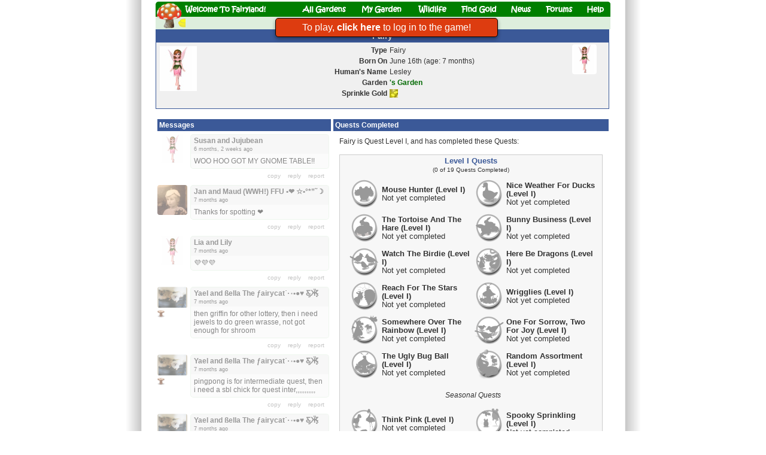

--- FILE ---
content_type: text/html; charset=UTF-8
request_url: https://www.fairylandgame.com/fbfairy/fairywall.php?flid=535079518528259953224305
body_size: 18655
content:
    <!doctype html>
<html xmlns:fb="http://www.facebook.com/2008/fbml" translate="no" style="overflow-x:hidden;background: url('https://static.fairylandgame.com/menu/backdrop2.png') repeat-y scroll center center #FFFFFF;">
<head>
  <meta http-equiv="Content-Type" content="text/html; charset=UTF-8" />
<meta name="robots" content="noodp,noydir" />
<meta name="viewport" content="width=774px" />
<title>Fairyland - </title>
<link type='text/css' rel='stylesheet' href='https://static.fairylandgame.com/script/fl13.css'/>

<script>
if (top!=self) {
    sz='';
} else {
    sz='';
}
const approot='/fbfairy/';
</script>

<link rel="icon" href="https://www.fairylandgame.com/favicon.ico" type="image/x-icon">
<link rel="shortcut icon" href="https://www.fairylandgame.com/favicon.ico" type="image/x-icon">
<script type="text/javascript" src="https://static.fairylandgame.com/script/jquery-3.7.1.min.js"></script>
<script type="text/javascript" src="https://static.fairylandgame.com/script/fl67.min.js"></script>


<style>
.imagesprite {
width:16px;
height:16px;
background-image:url(https://static.fairylandgame.com/menu/icons.png);
}
.buttonsprite {
width:30px;
height:30px;
cursor:pointer;
background-image:url(https://static.fairylandgame.com/menu/buttonsprite2.png);
}
</style>
</head>
<body style="overflow-anchor: none">
<div id="canvaspage" style="">
<div id="canvasleft" style="width:760px;touch-action: manipulation">
<div id="pagetitle" class='noselect' style="position:relative;width:760px;margin-bottom:0px;margin-top:2px;height:47px">
<img style="display:block" src="https://static.fairylandgame.com/menu/title7.png">
<div style="position:absolute;left:48px;top:0px;width:135px;height:24px;cursor:pointer"><a style='text-decoration:none' href="/fbfairy/"><img style="width:100%;height:100%" src="https://static.fairylandgame.com/menu/pixel.gif"></a></div>
<div style="position:absolute;left:245px;top:0px;width:75px;height:24px;cursor:pointer"><a style='text-decoration:none' href="/fbfairy/"><img style="width:100%;height:100%" src="https://static.fairylandgame.com/menu/pixel.gif"></a></div>
<div style="position:absolute;left:344px;top:0px;width:70px;height:24px;cursor:pointer"><a style='text-decoration:none' href="/fbfairy/fairygardenedit.php?redir=y"><img style="width:100%;height:100%" src="https://static.fairylandgame.com/menu/pixel.gif"></a></div>
<div style="position:absolute;left:440px;top:0px;width:47px;height:24px;cursor:pointer"><a style='text-decoration:none' href="/fbfairy/wildlife.php"><img style="width:100%;height:100%" src="https://static.fairylandgame.com/menu/pixel.gif"></a></div>
<div style="position:absolute;left:510px;top:0px;width:60px;height:24px;cursor:pointer"><a style='text-decoration:none' href="/fbfairy/earngold.php"><img style="width:100%;height:100%" src="https://static.fairylandgame.com/menu/pixel.gif"></a></div>
<div style="position:absolute;left:595px;top:0px;width:33px;height:24px;cursor:pointer"><a style='text-decoration:none' href="/fbfairy/news.php"><img style="width:100%;height:100%" src="https://static.fairylandgame.com/menu/pixel.gif"></a></div>
<div style="position:absolute;left:652px;top:0px;width:45px;height:24px;cursor:pointer"><a style='text-decoration:none' href="/fbfairy/forums.php"><img style="width:100%;height:100%" src="https://static.fairylandgame.com/menu/pixel.gif"></a></div>
<div style="position:absolute;left:720px;top:0px;width:30px;height:24px;cursor:pointer"><a style='text-decoration:none' href="/fbfairy/faq.php"><img style="width:100%;height:100%" src="https://static.fairylandgame.com/menu/pixel.gif"></a></div>
<div style="position:absolute;left:37px;top:25px;width:54px;height:21px;cursor:pointer;border:1px solid transparent"><a href="/fbfairy/earngold.php"><img title="Gold" style="width:100%;height:100%" src="https://static.fairylandgame.com/menu/pixel.gif"></a></div>
<div style="position:absolute;left:96px;top:25px;width:52px;height:21px;cursor:pointer;border:1px solid transparent" onclick="showInfo(5,null);"><img title="Diamonds" style="width:100%;height:100%" src="https://static.fairylandgame.com/menu/pixel.gif"></div>
<div style="position:absolute;left:154px;top:25px;width:47px;height:21px;cursor:pointer;border:1px solid transparent" onclick="showInfo(18,null);"><img title="Pink Diamonds" style="width:100%;height:100%" src="https://static.fairylandgame.com/menu/pixel.gif"></div>
<div style="position:absolute;left:206px;top:25px;width:39px;height:21px;cursor:pointer;border:1px solid transparent" onclick="showInfo(4,null);"><img title="Star Dust" style="width:100%;height:100%" src="https://static.fairylandgame.com/menu/pixel.gif"></div>


<div style="position:absolute;left:529px;top:26px;width:16px;height:19px;background-color:#ddeedd"></div>


<div style="position:absolute;left:50px;top:26px;width:709px;height:19px;background-color:#ddeedd"></div>
</div>
<div id="ajaxspinner" style="display:none;position:absolute;top:8px;left:208px"><img src="https://static.fairylandgame.com/menu/fbspinner.gif"></div>
<div id="mainpage" style="text-align:left;width:100%;float:left;margin:0px;min-height:2000px;touch-action: manipulation">

<div id="main" style="text-align:left;width:100%;float:left;margin:0px">
<div style="text-align:center;width:758px;text-align:left;padding-top:3px;padding-bottom:2px;color:#ffffff;background-color:#3b5998">
  <center>
      <h3 style="color:#ffffff"> Fairy</h3>
    </center>
</div>

<div>

  
  

  <table cellpadding="1" cellspacing="0" style="width:758px;border:1px solid #3b5998;background-color:#f0f0f0"><tr style="background-color:#f0f0f0"><td style="vertical-align:top;padding:3px"><table><tr><td style="width:160px"><div><img oncontextmenu="return false;" height="75px" src="https://static.fairylandgame.com/characters/10_75.jpg"></div></td></tr></table></td><td style="padding:3px;padding-left:8px;vertical-align:top"><table><tr><td style="text-align:right;font-weight:bold;width:120px">Type</td><td>Fairy</td></tr><tr><td style="text-align:right;font-weight:bold;width:120px">Born On</td><td>June 16th (age: 7 months)</td></tr><tr><td style="text-align:right;font-weight:bold">Human's Name</td><td><span>Lesley</span></td></tr><tr><td style="text-align:right;font-weight:bold;vertical-align:top">Garden</td><td><a style="color:#006900;font-weight:bold" href="fairygarden.php?id=4332234">'s Garden</a></td></tr></td></tr><tr><td style="text-align:right;font-weight:bold;vertical-align:top">Sprinkle Gold</td><td><a href="dustback.php?dustid=9&flid=535079518528259953224305"><img src="https://static.fairylandgame.com/menu/gd14.jpg" title="Gold Dust"></a>&nbsp;</table></td><td style="text-align:center;vertical-align:top;width:75px;padding:3px"><span><img style="max-width:50px;max-height:50px;border-radius:4px" src="https://static.fairylandgame.com/characters/10_180.jpg" oncontextmenu="return false;" ondragstart="return false;"></span><br><br><small></small></td></tr><tr><td colspan="3" style="background-color:#f0f0f0;height:3px;"></td></tr><tr><td style="height:2px;"></td></tr></table>  <br>
  <center>
  <table>
  <tr>
  <td style="vertical-align:top;width:300px;overflow:hidden">
  <div id="fairywall" style="width:290px;overflow:hidden">
  <a name="newwall"/><div style="background-color:#3b5998;font-weight:bold;padding:3px;color:#ffffff">Messages</div><div id="wallDiv"><div id="wallpost1751752233186827870" style="filter:alpha(opacity=50);-moz-opacity:0.5;opacity: 0.5;" class="wall_post wp_020383186382227870"><div class="wall_profilepic"><center><a href="/fbfairy/fairygarden.php?flid=020383186382227870"><img style="max-width:50px;max-height:50px;border-radius:4px" src="https://static.fairylandgame.com/characters/10_180.jpg" oncontextmenu="return false;" ondragstart="return false;"></a><br></center></div><div class="wall_postcontent"><a style='text-decoration:none;display:block;width:100%;height:100%;color:#111' href="/fbfairy/fairygarden.php?flid=020383186382227870"><h4><b><span>Susan</span>&nbsp;and Jujubean</b><span class="wall_time">6 months, 2 weeks ago</span></h4><div class="wall_message" style="padding:5px;">WOO HOO GOT MY GNOME TABLE!!<br/></div></div></a><div class="wall_actionset"><div class="copylink hoverlink smallesttext" style='margin-left:2px;float:left;padding:5px' onclick="clipboard_copy($(this), $(this).parent().parent().find('.wall_message'));">copy</a></div><div style='margin-left:2px;float:left;padding:5px' class="hoverlink smallesttext"><a class='hoverlink' href="/fbfairy/fairywall.php?flid=020383186382227870">reply</a></div><div style='margin-left:2px;float:left;cursor:pointer;padding:5px' class="hoverlink smallesttext wd_535079518528259953224305 wd_020383186382227870 wd_none" onclick="wallpostdelete('17545181582543052','1751752233186827870',1)">delete</div><div style='margin-left:2px;float:left;cursor:pointer;padding:5px' class="hoverlink smallesttext wr_020383186382227870" id="reportlink1751752233186827870" onclick="reportclick('1751752233186827870')">report</div>
    </div></div><div id="wallpost1750090669095335827" style="filter:alpha(opacity=50);-moz-opacity:0.5;opacity: 0.5;" class="wall_post wp_303185775540225827"><div class="wall_profilepic"><center><a href="/fbfairy/fairygarden.php?flid=303185775540225827"><img style="max-width:50px;max-height:50px;border-radius:4px" src="https://static.fairylandgame.com/uploaded/1095335827_1761857678.jpg" oncontextmenu="return false;" ondragstart="return false;"></a><br></center></div><div class="wall_postcontent"><a style='text-decoration:none;display:block;width:100%;height:100%;color:#111' href="/fbfairy/fairygarden.php?flid=303185775540225827"><h4><b><span>Jan</span>&nbsp;and Maud (WWH!) FFU •❤️ ☆•°*”˜☽</b><span class="wall_time">7 months ago</span></h4><div class="wall_message" style="padding:5px;">Thanks for spotting ❤️</div></div></a><div class="wall_actionset"><div class="copylink hoverlink smallesttext" style='margin-left:2px;float:left;padding:5px' onclick="clipboard_copy($(this), $(this).parent().parent().find('.wall_message'));">copy</a></div><div style='margin-left:2px;float:left;padding:5px' class="hoverlink smallesttext"><a class='hoverlink' href="/fbfairy/fairywall.php?flid=303185775540225827">reply</a></div><div style='margin-left:2px;float:left;cursor:pointer;padding:5px' class="hoverlink smallesttext wd_535079518528259953224305 wd_303185775540225827 wd_none" onclick="wallpostdelete('17545181582543052','1750090669095335827',1)">delete</div><div style='margin-left:2px;float:left;cursor:pointer;padding:5px' class="hoverlink smallesttext wr_303185775540225827" id="reportlink1750090669095335827" onclick="reportclick('1750090669095335827')">report</div>
    </div></div><div id="wallpost1750073785099525630" style="filter:alpha(opacity=50);-moz-opacity:0.5;opacity: 0.5;" class="wall_post wp_00076515440000500225630"><div class="wall_profilepic"><center><a href="/fbfairy/fairygarden.php?flid=00076515440000500225630"><img style="max-width:50px;max-height:50px;border-radius:4px" src="https://static.fairylandgame.com/characters/10_180.jpg" oncontextmenu="return false;" ondragstart="return false;"></a><br></center></div><div class="wall_postcontent"><a style='text-decoration:none;display:block;width:100%;height:100%;color:#111' href="/fbfairy/fairygarden.php?flid=00076515440000500225630"><h4><b><span>Lia</span>&nbsp;and Lily</b><span class="wall_time">7 months ago</span></h4><div class="wall_message" style="padding:5px;">💜💜💜</div></div></a><div class="wall_actionset"><div class="copylink hoverlink smallesttext" style='margin-left:2px;float:left;padding:5px' onclick="clipboard_copy($(this), $(this).parent().parent().find('.wall_message'));">copy</a></div><div style='margin-left:2px;float:left;padding:5px' class="hoverlink smallesttext"><a class='hoverlink' href="/fbfairy/fairywall.php?flid=00076515440000500225630">reply</a></div><div style='margin-left:2px;float:left;cursor:pointer;padding:5px' class="hoverlink smallesttext wd_535079518528259953224305 wd_00076515440000500225630 wd_none" onclick="wallpostdelete('17545181582543052','1750073785099525630',1)">delete</div><div style='margin-left:2px;float:left;cursor:pointer;padding:5px' class="hoverlink smallesttext wr_00076515440000500225630" id="reportlink1750073785099525630" onclick="reportclick('1750073785099525630')">report</div>
    </div></div><div id="wallpost1750072691159185742" style="filter:alpha(opacity=50);-moz-opacity:0.5;opacity: 0.5;" class="wall_post wp_10193582452000500225742"><div class="wall_profilepic"><center><a href="/fbfairy/fairygarden.php?flid=10193582452000500225742"><img style="max-width:50px;max-height:50px;border-radius:4px" src="https://static.fairylandgame.com/uploaded/100000159185742_1749317139.jpg" oncontextmenu="return false;" ondragstart="return false;"></a><br><div style='margin-left:0px;margin-top:0px;background-size:12px 12px;background-image:url("https://static.fairylandgame.com/table/401_1.png");float:left;width:12px;height:12px'></div></center></div><div class="wall_postcontent"><a style='text-decoration:none;display:block;width:100%;height:100%;color:#111' href="/fbfairy/fairygarden.php?flid=10193582452000500225742"><h4><b><span>Yael</span>&nbsp;and ßella The ƒairycat˙·٠•●♥ Ƹ̵̡Ӝ̵̨̄</b><span class="wall_time">7 months ago</span></h4><div class="wall_message" style="padding:5px;">then griffin for other lottery, then i need jewels to do green wrasse, not got enough for shroom</div></div></a><div class="wall_actionset"><div class="copylink hoverlink smallesttext" style='margin-left:2px;float:left;padding:5px' onclick="clipboard_copy($(this), $(this).parent().parent().find('.wall_message'));">copy</a></div><div style='margin-left:2px;float:left;padding:5px' class="hoverlink smallesttext"><a class='hoverlink' href="/fbfairy/fairywall.php?flid=10193582452000500225742">reply</a></div><div style='margin-left:2px;float:left;cursor:pointer;padding:5px' class="hoverlink smallesttext wd_535079518528259953224305 wd_10193582452000500225742 wd_none" onclick="wallpostdelete('17545181582543052','1750072691159185742',1)">delete</div><div style='margin-left:2px;float:left;cursor:pointer;padding:5px' class="hoverlink smallesttext wr_10193582452000500225742" id="reportlink1750072691159185742" onclick="reportclick('1750072691159185742')">report</div>
    </div></div><div id="wallpost1750072617159185742" style="filter:alpha(opacity=50);-moz-opacity:0.5;opacity: 0.5;" class="wall_post wp_10193582452000500225742"><div class="wall_profilepic"><center><a href="/fbfairy/fairygarden.php?flid=10193582452000500225742"><img style="max-width:50px;max-height:50px;border-radius:4px" src="https://static.fairylandgame.com/uploaded/100000159185742_1749317139.jpg" oncontextmenu="return false;" ondragstart="return false;"></a><br><div style='margin-left:0px;margin-top:0px;background-size:12px 12px;background-image:url("https://static.fairylandgame.com/table/401_1.png");float:left;width:12px;height:12px'></div></center></div><div class="wall_postcontent"><a style='text-decoration:none;display:block;width:100%;height:100%;color:#111' href="/fbfairy/fairygarden.php?flid=10193582452000500225742"><h4><b><span>Yael</span>&nbsp;and ßella The ƒairycat˙·٠•●♥ Ƹ̵̡Ӝ̵̨̄</b><span class="wall_time">7 months ago</span></h4><div class="wall_message" style="padding:5px;">pingpong is for intermediate quest, then i need a sbl chick for quest inter,,,,,,,,,,,</div></div></a><div class="wall_actionset"><div class="copylink hoverlink smallesttext" style='margin-left:2px;float:left;padding:5px' onclick="clipboard_copy($(this), $(this).parent().parent().find('.wall_message'));">copy</a></div><div style='margin-left:2px;float:left;padding:5px' class="hoverlink smallesttext"><a class='hoverlink' href="/fbfairy/fairywall.php?flid=10193582452000500225742">reply</a></div><div style='margin-left:2px;float:left;cursor:pointer;padding:5px' class="hoverlink smallesttext wd_535079518528259953224305 wd_10193582452000500225742 wd_none" onclick="wallpostdelete('17545181582543052','1750072617159185742',1)">delete</div><div style='margin-left:2px;float:left;cursor:pointer;padding:5px' class="hoverlink smallesttext wr_10193582452000500225742" id="reportlink1750072617159185742" onclick="reportclick('1750072617159185742')">report</div>
    </div></div><div id="wallpost1750069596159185742" style="filter:alpha(opacity=50);-moz-opacity:0.5;opacity: 0.5;" class="wall_post wp_10193582452000500225742"><div class="wall_profilepic"><center><a href="/fbfairy/fairygarden.php?flid=10193582452000500225742"><img style="max-width:50px;max-height:50px;border-radius:4px" src="https://static.fairylandgame.com/uploaded/100000159185742_1749317139.jpg" oncontextmenu="return false;" ondragstart="return false;"></a><br><div style='margin-left:0px;margin-top:0px;background-size:12px 12px;background-image:url("https://static.fairylandgame.com/table/401_1.png");float:left;width:12px;height:12px'></div></center></div><div class="wall_postcontent"><a style='text-decoration:none;display:block;width:100%;height:100%;color:#111' href="/fbfairy/fairygarden.php?flid=10193582452000500225742"><h4><b><span>Yael</span>&nbsp;and ßella The ƒairycat˙·٠•●♥ Ƹ̵̡Ӝ̵̨̄</b><span class="wall_time">7 months ago</span></h4><div class="wall_message" style="padding:5px;">do u need anything underwater? </div></div></a><div class="wall_actionset"><div class="copylink hoverlink smallesttext" style='margin-left:2px;float:left;padding:5px' onclick="clipboard_copy($(this), $(this).parent().parent().find('.wall_message'));">copy</a></div><div style='margin-left:2px;float:left;padding:5px' class="hoverlink smallesttext"><a class='hoverlink' href="/fbfairy/fairywall.php?flid=10193582452000500225742">reply</a></div><div style='margin-left:2px;float:left;cursor:pointer;padding:5px' class="hoverlink smallesttext wd_535079518528259953224305 wd_10193582452000500225742 wd_none" onclick="wallpostdelete('17545181582543052','1750069596159185742',1)">delete</div><div style='margin-left:2px;float:left;cursor:pointer;padding:5px' class="hoverlink smallesttext wr_10193582452000500225742" id="reportlink1750069596159185742" onclick="reportclick('1750069596159185742')">report</div>
    </div></div><div id="wallpost1749995175159185742" style="filter:alpha(opacity=50);-moz-opacity:0.5;opacity: 0.5;" class="wall_post wp_10193582452000500225742"><div class="wall_profilepic"><center><a href="/fbfairy/fairygarden.php?flid=10193582452000500225742"><img style="max-width:50px;max-height:50px;border-radius:4px" src="https://static.fairylandgame.com/uploaded/100000159185742_1749317139.jpg" oncontextmenu="return false;" ondragstart="return false;"></a><br><div style='margin-left:0px;margin-top:0px;background-size:12px 12px;background-image:url("https://static.fairylandgame.com/table/401_1.png");float:left;width:12px;height:12px'></div></center></div><div class="wall_postcontent"><a style='text-decoration:none;display:block;width:100%;height:100%;color:#111' href="/fbfairy/fairygarden.php?flid=10193582452000500225742"><h4><b><span>Yael</span>&nbsp;and ßella The ƒairycat˙·٠•●♥ Ƹ̵̡Ӝ̵̨̄</b><span class="wall_time">7 months ago</span></h4><div class="wall_message" style="padding:5px;">ty for all my fishies xx</div></div></a><div class="wall_actionset"><div class="copylink hoverlink smallesttext" style='margin-left:2px;float:left;padding:5px' onclick="clipboard_copy($(this), $(this).parent().parent().find('.wall_message'));">copy</a></div><div style='margin-left:2px;float:left;padding:5px' class="hoverlink smallesttext"><a class='hoverlink' href="/fbfairy/fairywall.php?flid=10193582452000500225742">reply</a></div><div style='margin-left:2px;float:left;cursor:pointer;padding:5px' class="hoverlink smallesttext wd_535079518528259953224305 wd_10193582452000500225742 wd_none" onclick="wallpostdelete('17545181582543052','1749995175159185742',1)">delete</div><div style='margin-left:2px;float:left;cursor:pointer;padding:5px' class="hoverlink smallesttext wr_10193582452000500225742" id="reportlink1749995175159185742" onclick="reportclick('1749995175159185742')">report</div>
    </div></div><div id="wallpost1749981572159185742" style="filter:alpha(opacity=50);-moz-opacity:0.5;opacity: 0.5;" class="wall_post wp_10193582452000500225742"><div class="wall_profilepic"><center><a href="/fbfairy/fairygarden.php?flid=10193582452000500225742"><img style="max-width:50px;max-height:50px;border-radius:4px" src="https://static.fairylandgame.com/uploaded/100000159185742_1749317139.jpg" oncontextmenu="return false;" ondragstart="return false;"></a><br><div style='margin-left:0px;margin-top:0px;background-size:12px 12px;background-image:url("https://static.fairylandgame.com/table/401_1.png");float:left;width:12px;height:12px'></div></center></div><div class="wall_postcontent"><a style='text-decoration:none;display:block;width:100%;height:100%;color:#111' href="/fbfairy/fairygarden.php?flid=10193582452000500225742"><h4><b><span>Yael</span>&nbsp;and ßella The ƒairycat˙·٠•●♥ Ƹ̵̡Ӝ̵̨̄</b><span class="wall_time">7 months ago</span></h4><div class="wall_message" style="padding:5px;">not to worry, not an issues xxxx</div></div></a><div class="wall_actionset"><div class="copylink hoverlink smallesttext" style='margin-left:2px;float:left;padding:5px' onclick="clipboard_copy($(this), $(this).parent().parent().find('.wall_message'));">copy</a></div><div style='margin-left:2px;float:left;padding:5px' class="hoverlink smallesttext"><a class='hoverlink' href="/fbfairy/fairywall.php?flid=10193582452000500225742">reply</a></div><div style='margin-left:2px;float:left;cursor:pointer;padding:5px' class="hoverlink smallesttext wd_535079518528259953224305 wd_10193582452000500225742 wd_none" onclick="wallpostdelete('17545181582543052','1749981572159185742',1)">delete</div><div style='margin-left:2px;float:left;cursor:pointer;padding:5px' class="hoverlink smallesttext wr_10193582452000500225742" id="reportlink1749981572159185742" onclick="reportclick('1749981572159185742')">report</div>
    </div></div><div id="wallpost1749975629060903891" style="filter:alpha(opacity=50);-moz-opacity:0.5;opacity: 0.5;" class="wall_post wp_202487040760223891"><div class="wall_profilepic"><center><a href="/fbfairy/fairygarden.php?flid=202487040760223891"><img style="max-width:50px;max-height:50px;border-radius:4px" src="https://static.fairylandgame.com/uploaded/1060903891_1761841261.jpg" oncontextmenu="return false;" ondragstart="return false;"></a><br></center></div><div class="wall_postcontent"><a style='text-decoration:none;display:block;width:100%;height:100%;color:#111' href="/fbfairy/fairygarden.php?flid=202487040760223891"><h4><b><span>Linda</span>&nbsp;and Merlina The Magic Cat</b><span class="wall_time">7 months ago</span></h4><div class="wall_message" style="padding:5px;">hi enjoy your bauble..thanks xx</div></div></a><div class="wall_actionset"><div class="copylink hoverlink smallesttext" style='margin-left:2px;float:left;padding:5px' onclick="clipboard_copy($(this), $(this).parent().parent().find('.wall_message'));">copy</a></div><div style='margin-left:2px;float:left;padding:5px' class="hoverlink smallesttext"><a class='hoverlink' href="/fbfairy/fairywall.php?flid=202487040760223891">reply</a></div><div style='margin-left:2px;float:left;cursor:pointer;padding:5px' class="hoverlink smallesttext wd_535079518528259953224305 wd_202487040760223891 wd_none" onclick="wallpostdelete('17545181582543052','1749975629060903891',1)">delete</div><div style='margin-left:2px;float:left;cursor:pointer;padding:5px' class="hoverlink smallesttext wr_202487040760223891" id="reportlink1749975629060903891" onclick="reportclick('1749975629060903891')">report</div>
    </div></div><div id="wallpost1749908207159185742" style="filter:alpha(opacity=50);-moz-opacity:0.5;opacity: 0.5;" class="wall_post wp_10193582452000500225742"><div class="wall_profilepic"><center><a href="/fbfairy/fairygarden.php?flid=10193582452000500225742"><img style="max-width:50px;max-height:50px;border-radius:4px" src="https://static.fairylandgame.com/uploaded/100000159185742_1749317139.jpg" oncontextmenu="return false;" ondragstart="return false;"></a><br><div style='margin-left:0px;margin-top:0px;background-size:12px 12px;background-image:url("https://static.fairylandgame.com/table/401_1.png");float:left;width:12px;height:12px'></div></center></div><div class="wall_postcontent"><a style='text-decoration:none;display:block;width:100%;height:100%;color:#111' href="/fbfairy/fairygarden.php?flid=10193582452000500225742"><h4><b><span>Yael</span>&nbsp;and ßella The ƒairycat˙·٠•●♥ Ƹ̵̡Ӝ̵̨̄</b><span class="wall_time">7 months ago</span></h4><div class="wall_message" style="padding:5px;">i once had 9 hours of asst mice and ducks so i sent a note to them, i was underwater straght after i sent the message, they can change it if they agree with u, i thought 9 hours was really taking the mick</div></div></a><div class="wall_actionset"><div class="copylink hoverlink smallesttext" style='margin-left:2px;float:left;padding:5px' onclick="clipboard_copy($(this), $(this).parent().parent().find('.wall_message'));">copy</a></div><div style='margin-left:2px;float:left;padding:5px' class="hoverlink smallesttext"><a class='hoverlink' href="/fbfairy/fairywall.php?flid=10193582452000500225742">reply</a></div><div style='margin-left:2px;float:left;cursor:pointer;padding:5px' class="hoverlink smallesttext wd_535079518528259953224305 wd_10193582452000500225742 wd_none" onclick="wallpostdelete('17545181582543052','1749908207159185742',1)">delete</div><div style='margin-left:2px;float:left;cursor:pointer;padding:5px' class="hoverlink smallesttext wr_10193582452000500225742" id="reportlink1749908207159185742" onclick="reportclick('1749908207159185742')">report</div>
    </div></div><div class="wall_post"><center><br><br>&nbsp;&nbsp;&nbsp;&nbsp;&nbsp;&nbsp;&nbsp;<span class="link" onclick="wallpostpage('17545181582543052',2)">Older Posts ></span></center></div></div>  </div>
  </td>
  <td style="vertical-align:top;width:455px">
    <div style="background-color:#3b5998;font-weight:bold;padding:3px;color:#ffffff">Quests Completed</div><div id="wildlifesummary" style="font-size:12px;padding:10px;width:440px;overflow:hidden;"> Fairy is Quest Level I, and has completed these Quests:<br><div style="padding:0px;font-size:9.5pt;width:440px"><div style="margin-top:15px;background-color:#f7f7f7;padding:3px;border:1px solid #ccc"><center><a href="quests.php?tab=0"><b>Level I Quests</b></a><br><span style="font-size:9.5px">(0 of 19 Quests Completed)</span></center><table style="padding-left:10px;margin-top:5px"><tr><td style="width:50px"><img style="width:50px;height:50px" src="https://static.fairylandgame.com/quest/1_g_871.png"></a></td><td style="width:150px;min-width:150px"><b>Mouse Hunter (Level I)</b><br>Not yet completed<br></td><td style="width:50px"><img style="width:50px;height:50px" src="https://static.fairylandgame.com/quest/2_g_987.png"></a></td><td style="width:150px;min-width:150px"><b>Nice Weather For Ducks (Level I)</b><br>Not yet completed<br></td></tr><tr><td style="width:50px"><img style="width:50px;height:50px" src="https://static.fairylandgame.com/quest/3_g_456.png"></a></td><td style="width:150px;min-width:150px"><b>The Tortoise And The Hare (Level I)</b><br>Not yet completed<br></td><td style="width:50px"><img style="width:50px;height:50px" src="https://static.fairylandgame.com/quest/4_g_903.png"></a></td><td style="width:150px;min-width:150px"><b>Bunny Business (Level I)</b><br>Not yet completed<br></td></tr><tr><td style="width:50px"><img style="width:50px;height:50px" src="https://static.fairylandgame.com/quest/5_g_148.png"></a></td><td style="width:150px;min-width:150px"><b>Watch The Birdie (Level I)</b><br>Not yet completed<br></td><td style="width:50px"><img style="width:50px;height:50px" src="https://static.fairylandgame.com/quest/6_g_765.png"></a></td><td style="width:150px;min-width:150px"><b>Here Be Dragons (Level I)</b><br>Not yet completed<br></td></tr><tr><td style="width:50px"><img style="width:50px;height:50px" src="https://static.fairylandgame.com/quest/7_g_765.png"></a></td><td style="width:150px;min-width:150px"><b>Reach For The Stars (Level I)</b><br>Not yet completed<br></td><td style="width:50px"><img style="width:50px;height:50px" src="https://static.fairylandgame.com/quest/21_g_871.png"></a></td><td style="width:150px;min-width:150px"><b>Wrigglies (Level I)</b><br>Not yet completed<br></td></tr><tr><td style="width:50px"><img style="width:50px;height:50px" src="https://static.fairylandgame.com/quest/30_g_564.png"></a></td><td style="width:150px;min-width:150px"><b>Somewhere Over The Rainbow (Level I)</b><br>Not yet completed<br></td><td style="width:50px"><img style="width:50px;height:50px" src="https://static.fairylandgame.com/quest/31_g_419.png"></a></td><td style="width:150px;min-width:150px"><b>One For Sorrow, Two For Joy (Level I)</b><br>Not yet completed<br></td></tr><tr><td style="width:50px"><img style="width:50px;height:50px" src="https://static.fairylandgame.com/quest/38_g_143.png"></a></td><td style="width:150px;min-width:150px"><b>The Ugly Bug Ball (Level I)</b><br>Not yet completed<br></td><td style="width:50px"><img style="width:50px;height:50px" src="https://static.fairylandgame.com/quest/39_g_185.png"></a></td><td style="width:150px;min-width:150px"><b>Random Assortment (Level I)</b><br>Not yet completed<br></td></tr><tr></tr><tr><td colspan="4" style="text-align:center;font-size:12px;padding:12px"><i>Seasonal Quests</i></td></tr><tr><td style="width:50px"><img style="width:50px;height:50px" src="https://static.fairylandgame.com/quest/91_g_345.png"></a></td><td style="width:150px;min-width:150px"><b>Think Pink (Level I)</b><br>Not yet completed<br></td><td style="width:50px"><img style="width:50px;height:50px" src="https://static.fairylandgame.com/quest/92_g_318.png"></a></td><td style="width:150px;min-width:150px"><b>Spooky Sprinkling (Level I)</b><br>Not yet completed<br></td></tr><tr><td style="width:50px"><img style="width:50px;height:50px" src="https://static.fairylandgame.com/quest/93_g_513.png"></a></td><td style="width:150px;min-width:150px"><b>Winter Wonderland (Level I)</b><br>Not yet completed<br></td><td style="width:50px"><img style="width:50px;height:50px" src="https://static.fairylandgame.com/quest/94_g_778.png"></a></td><td style="width:150px;min-width:150px"><b>Be My Valentine (Level I)</b><br>Not yet completed<br></td></tr><tr><td style="width:50px"><img style="width:50px;height:50px" src="https://static.fairylandgame.com/quest/95_g_876.png"></a></td><td style="width:150px;min-width:150px"><b>Do You Have The Eggs Factor? (Level I)</b><br>Not yet completed<br></td><td style="width:50px"><img style="width:50px;height:50px" src="https://static.fairylandgame.com/quest/97_g_185.png"></a></td><td style="width:150px;min-width:150px"><b>Luck Of The Irish (Level I)</b><br>Not yet completed<br></td></tr><tr><td style="width:50px"><img style="width:50px;height:50px" src="https://static.fairylandgame.com/quest/96_g_345.png"></a></td><td style="width:150px;min-width:150px"><b>Fun In The Sun (Level I)</b><br>Not yet completed<br></td><td style="width:50px"></td><td style="min-width:150px;width:150px"></td><td style="width:50px"></td><td style="min-width:150px;width:150px"></td></tr></table></div></div><br><br><b>Total Earnings: 0 Scrolls</b><div style="padding:0px;font-size:9.5pt;width:440px;margin-top:40px"><div style="margin-top:15px;background-color:#f7f7f7;padding:3px;padding-top:8px;border:1px solid #ccc"><center><a href="quests.php?tab=M"><b>Pottery Lottery Quests</b></a><br></center></div></div></div><br>    <!--
      <div style="background-color:#3b5998;font-weight:bold;padding:3px;color:#ffffff">Wildlife Spotted&nbsp;&nbsp;
    </div>
    <div id="wildlifesummary" style="font-size:12px;padding:10px;width:440px;overflow:hidden;"> Fairy has spotted 0 of 555 possible wildlife in other Gardens:<br><div style="padding:0px;font-size:9.5pt;width:440px"><div style="margin-top:15px;background-color:#f7f7f7;padding:3px;border:1px solid #ccc"><center><b><a style="color:#000" href="wildlife.php?tab=49">Chocobug</a></b><br><span style="font-size:9.5px">(0 of 8 Spotted)</span></center><table style="padding-left:10px;margin-top:5px"><tr><td style="width:35px"><a href="wildlifewall.php?wid=562"><img title="Rainbow Chocobug" style="border:1px solid #ccc;width:30px;height:30px" src="https://static.fairylandgame.com/wl/a562_4.gif"></a></td><td style="width:50px"></td><td style="width:35px"><a href="wildlifewall.php?wid=555"><img title="Violet Chocobug" style="border:1px solid #ccc;width:30px;height:30px" src="https://static.fairylandgame.com/wl/a555_4.gif"></a></td><td style="width:50px"></td><td style="width:35px"><a href="wildlifewall.php?wid=554"><img title="Indigo Chocobug" style="border:1px solid #ccc;width:30px;height:30px" src="https://static.fairylandgame.com/wl/a554_4.gif"></a></td><td style="width:50px"></td><td style="width:35px"><a href="wildlifewall.php?wid=553"><img title="Blue Chocobug" style="border:1px solid #ccc;width:30px;height:30px" src="https://static.fairylandgame.com/wl/a553_4.gif"></a></td><td style="width:50px"></td><td style="width:35px"><a href="wildlifewall.php?wid=552"><img title="Green Chocobug" style="border:1px solid #ccc;width:30px;height:30px" src="https://static.fairylandgame.com/wl/a552_4.gif"></a></td><td style="width:50px"></td></tr><tr><td style="width:35px"><a href="wildlifewall.php?wid=551"><img title="Yellow Chocobug" style="border:1px solid #ccc;width:30px;height:30px" src="https://static.fairylandgame.com/wl/a551_4.gif"></a></td><td style="width:50px"></td><td style="width:35px"><a href="wildlifewall.php?wid=550"><img title="Orange Chocobug" style="border:1px solid #ccc;width:30px;height:30px" src="https://static.fairylandgame.com/wl/a550_4.gif"></a></td><td style="width:50px"></td><td style="width:35px"><a href="wildlifewall.php?wid=549"><img title="Red Chocobug" style="border:1px solid #ccc;width:30px;height:30px" src="https://static.fairylandgame.com/wl/a549_4.gif"></a></td><td style="width:50px"></td><td style="width:35px"></td><td style="width:50px"></td><td style="width:35px"></td><td style="width:50px"></td></tr></table></div></div><br><br><div style="padding:0px;font-size:9.5pt;width:440px"><div style="margin-top:15px;background-color:#f7f7f7;padding:3px;border:1px solid #ccc"><center><b><a style="color:#000" href="wildlife.php?tab=48">Jellybeak</a></b><br><span style="font-size:9.5px">(0 of 8 Spotted)</span></center><table style="padding-left:10px;margin-top:5px"><tr><td style="width:35px"><a href="wildlifewall.php?wid=561"><img title="Rainbow Jellybeak" style="border:1px solid #ccc;width:30px;height:30px" src="https://static.fairylandgame.com/wl/a561_4.gif"></a></td><td style="width:50px"></td><td style="width:35px"><a href="wildlifewall.php?wid=548"><img title="Violet Jellybeak" style="border:1px solid #ccc;width:30px;height:30px" src="https://static.fairylandgame.com/wl/a548_4.gif"></a></td><td style="width:50px"></td><td style="width:35px"><a href="wildlifewall.php?wid=547"><img title="Indigo Jellybeak" style="border:1px solid #ccc;width:30px;height:30px" src="https://static.fairylandgame.com/wl/a547_4.gif"></a></td><td style="width:50px"></td><td style="width:35px"><a href="wildlifewall.php?wid=546"><img title="Blue Jellybeak" style="border:1px solid #ccc;width:30px;height:30px" src="https://static.fairylandgame.com/wl/a546_4.gif"></a></td><td style="width:50px"></td><td style="width:35px"><a href="wildlifewall.php?wid=545"><img title="Green Jellybeak" style="border:1px solid #ccc;width:30px;height:30px" src="https://static.fairylandgame.com/wl/a545_4.gif"></a></td><td style="width:50px"></td></tr><tr><td style="width:35px"><a href="wildlifewall.php?wid=544"><img title="Yellow Jellybeak" style="border:1px solid #ccc;width:30px;height:30px" src="https://static.fairylandgame.com/wl/a544_4.gif"></a></td><td style="width:50px"></td><td style="width:35px"><a href="wildlifewall.php?wid=543"><img title="Orange Jellybeak" style="border:1px solid #ccc;width:30px;height:30px" src="https://static.fairylandgame.com/wl/a543_4.gif"></a></td><td style="width:50px"></td><td style="width:35px"><a href="wildlifewall.php?wid=542"><img title="Red Jellybeak" style="border:1px solid #ccc;width:30px;height:30px" src="https://static.fairylandgame.com/wl/a542_4.gif"></a></td><td style="width:50px"></td><td style="width:35px"></td><td style="width:50px"></td><td style="width:35px"></td><td style="width:50px"></td></tr></table></div></div><br><br><div style="padding:0px;font-size:9.5pt;width:440px"><div style="margin-top:15px;background-color:#f7f7f7;padding:3px;border:1px solid #ccc"><center><b><a style="color:#000" href="wildlife.php?tab=47">Sugarsnout</a></b><br><span style="font-size:9.5px">(0 of 8 Spotted)</span></center><table style="padding-left:10px;margin-top:5px"><tr><td style="width:35px"><a href="wildlifewall.php?wid=560"><img title="Rainbow Sugarsnout" style="border:1px solid #ccc;width:30px;height:30px" src="https://static.fairylandgame.com/wl/a560_4.gif"></a></td><td style="width:50px"></td><td style="width:35px"><a href="wildlifewall.php?wid=541"><img title="Violet Sugarsnout" style="border:1px solid #ccc;width:30px;height:30px" src="https://static.fairylandgame.com/wl/a541_4.gif"></a></td><td style="width:50px"></td><td style="width:35px"><a href="wildlifewall.php?wid=540"><img title="Indigo Sugarsnout" style="border:1px solid #ccc;width:30px;height:30px" src="https://static.fairylandgame.com/wl/a540_4.gif"></a></td><td style="width:50px"></td><td style="width:35px"><a href="wildlifewall.php?wid=539"><img title="Blue Sugarsnout" style="border:1px solid #ccc;width:30px;height:30px" src="https://static.fairylandgame.com/wl/a539_4.gif"></a></td><td style="width:50px"></td><td style="width:35px"><a href="wildlifewall.php?wid=538"><img title="Green Sugarsnout" style="border:1px solid #ccc;width:30px;height:30px" src="https://static.fairylandgame.com/wl/a538_4.gif"></a></td><td style="width:50px"></td></tr><tr><td style="width:35px"><a href="wildlifewall.php?wid=537"><img title="Yellow Sugarsnout" style="border:1px solid #ccc;width:30px;height:30px" src="https://static.fairylandgame.com/wl/a537_4.gif"></a></td><td style="width:50px"></td><td style="width:35px"><a href="wildlifewall.php?wid=536"><img title="Orange Sugarsnout" style="border:1px solid #ccc;width:30px;height:30px" src="https://static.fairylandgame.com/wl/a536_4.gif"></a></td><td style="width:50px"></td><td style="width:35px"><a href="wildlifewall.php?wid=535"><img title="Red Sugarsnout" style="border:1px solid #ccc;width:30px;height:30px" src="https://static.fairylandgame.com/wl/a535_4.gif"></a></td><td style="width:50px"></td><td style="width:35px"></td><td style="width:50px"></td><td style="width:35px"></td><td style="width:50px"></td></tr></table></div></div><br><br><div style="padding:0px;font-size:9.5pt;width:440px"><div style="margin-top:15px;background-color:#f7f7f7;padding:3px;border:1px solid #ccc"><center><b><a style="color:#000" href="wildlife.php?tab=46">Sweettooth</a></b><br><span style="font-size:9.5px">(0 of 8 Spotted)</span></center><table style="padding-left:10px;margin-top:5px"><tr><td style="width:35px"><a href="wildlifewall.php?wid=559"><img title="Rainbow Sweettooth" style="border:1px solid #ccc;width:30px;height:30px" src="https://static.fairylandgame.com/wl/a559_4.gif"></a></td><td style="width:50px"></td><td style="width:35px"><a href="wildlifewall.php?wid=534"><img title="Violet Sweettooth" style="border:1px solid #ccc;width:30px;height:30px" src="https://static.fairylandgame.com/wl/a534_4.gif"></a></td><td style="width:50px"></td><td style="width:35px"><a href="wildlifewall.php?wid=533"><img title="Indigo Sweettooth" style="border:1px solid #ccc;width:30px;height:30px" src="https://static.fairylandgame.com/wl/a533_4.gif"></a></td><td style="width:50px"></td><td style="width:35px"><a href="wildlifewall.php?wid=532"><img title="Blue Sweettooth" style="border:1px solid #ccc;width:30px;height:30px" src="https://static.fairylandgame.com/wl/a532_4.gif"></a></td><td style="width:50px"></td><td style="width:35px"><a href="wildlifewall.php?wid=531"><img title="Green Sweettooth" style="border:1px solid #ccc;width:30px;height:30px" src="https://static.fairylandgame.com/wl/a531_4.gif"></a></td><td style="width:50px"></td></tr><tr><td style="width:35px"><a href="wildlifewall.php?wid=530"><img title="Yellow Sweettooth" style="border:1px solid #ccc;width:30px;height:30px" src="https://static.fairylandgame.com/wl/a530_4.gif"></a></td><td style="width:50px"></td><td style="width:35px"><a href="wildlifewall.php?wid=529"><img title="Orange Sweettooth" style="border:1px solid #ccc;width:30px;height:30px" src="https://static.fairylandgame.com/wl/a529_4.gif"></a></td><td style="width:50px"></td><td style="width:35px"><a href="wildlifewall.php?wid=528"><img title="Red Sweettooth" style="border:1px solid #ccc;width:30px;height:30px" src="https://static.fairylandgame.com/wl/a528_4.gif"></a></td><td style="width:50px"></td><td style="width:35px"></td><td style="width:50px"></td><td style="width:35px"></td><td style="width:50px"></td></tr></table></div></div><br><br><div style="padding:0px;font-size:9.5pt;width:440px"><div style="margin-top:15px;background-color:#f7f7f7;padding:3px;border:1px solid #ccc"><center><b><a style="color:#000" href="wildlife.php?tab=45">Cherrymole</a></b><br><span style="font-size:9.5px">(0 of 8 Spotted)</span></center><table style="padding-left:10px;margin-top:5px"><tr><td style="width:35px"><a href="wildlifewall.php?wid=558"><img title="Rainbow Cherrymole" style="border:1px solid #ccc;width:30px;height:30px" src="https://static.fairylandgame.com/wl/a558_4.gif"></a></td><td style="width:50px"></td><td style="width:35px"><a href="wildlifewall.php?wid=527"><img title="Violet Cherrymole" style="border:1px solid #ccc;width:30px;height:30px" src="https://static.fairylandgame.com/wl/a527_4.gif"></a></td><td style="width:50px"></td><td style="width:35px"><a href="wildlifewall.php?wid=526"><img title="Indigo Cherrymole" style="border:1px solid #ccc;width:30px;height:30px" src="https://static.fairylandgame.com/wl/a526_4.gif"></a></td><td style="width:50px"></td><td style="width:35px"><a href="wildlifewall.php?wid=525"><img title="Blue Cherrymole" style="border:1px solid #ccc;width:30px;height:30px" src="https://static.fairylandgame.com/wl/a525_4.gif"></a></td><td style="width:50px"></td><td style="width:35px"><a href="wildlifewall.php?wid=524"><img title="Green Cherrymole" style="border:1px solid #ccc;width:30px;height:30px" src="https://static.fairylandgame.com/wl/a524_4.gif"></a></td><td style="width:50px"></td></tr><tr><td style="width:35px"><a href="wildlifewall.php?wid=523"><img title="Yellow Cherrymole" style="border:1px solid #ccc;width:30px;height:30px" src="https://static.fairylandgame.com/wl/a523_4.gif"></a></td><td style="width:50px"></td><td style="width:35px"><a href="wildlifewall.php?wid=522"><img title="Orange Cherrymole" style="border:1px solid #ccc;width:30px;height:30px" src="https://static.fairylandgame.com/wl/a522_4.gif"></a></td><td style="width:50px"></td><td style="width:35px"><a href="wildlifewall.php?wid=521"><img title="Red Cherrymole" style="border:1px solid #ccc;width:30px;height:30px" src="https://static.fairylandgame.com/wl/a521_4.gif"></a></td><td style="width:50px"></td><td style="width:35px"></td><td style="width:50px"></td><td style="width:35px"></td><td style="width:50px"></td></tr></table></div></div><br><br><div style="padding:0px;font-size:9.5pt;width:440px"><div style="margin-top:15px;background-color:#f7f7f7;padding:3px;border:1px solid #ccc"><center><b><a style="color:#000" href="wildlife.php?tab=44">Lollipup</a></b><br><span style="font-size:9.5px">(0 of 8 Spotted)</span></center><table style="padding-left:10px;margin-top:5px"><tr><td style="width:35px"><a href="wildlifewall.php?wid=557"><img title="Rainbow Lollipup" style="border:1px solid #ccc;width:30px;height:30px" src="https://static.fairylandgame.com/wl/a557_4.gif"></a></td><td style="width:50px"></td><td style="width:35px"><a href="wildlifewall.php?wid=520"><img title="Violet Lollipup" style="border:1px solid #ccc;width:30px;height:30px" src="https://static.fairylandgame.com/wl/a520_4.gif"></a></td><td style="width:50px"></td><td style="width:35px"><a href="wildlifewall.php?wid=519"><img title="Indigo Lollipup" style="border:1px solid #ccc;width:30px;height:30px" src="https://static.fairylandgame.com/wl/a519_4.gif"></a></td><td style="width:50px"></td><td style="width:35px"><a href="wildlifewall.php?wid=518"><img title="Blue Lollipup" style="border:1px solid #ccc;width:30px;height:30px" src="https://static.fairylandgame.com/wl/a518_4.gif"></a></td><td style="width:50px"></td><td style="width:35px"><a href="wildlifewall.php?wid=517"><img title="Green Lollipup" style="border:1px solid #ccc;width:30px;height:30px" src="https://static.fairylandgame.com/wl/a517_4.gif"></a></td><td style="width:50px"></td></tr><tr><td style="width:35px"><a href="wildlifewall.php?wid=516"><img title="Yellow Lollipup" style="border:1px solid #ccc;width:30px;height:30px" src="https://static.fairylandgame.com/wl/a516_4.gif"></a></td><td style="width:50px"></td><td style="width:35px"><a href="wildlifewall.php?wid=515"><img title="Orange Lollipup" style="border:1px solid #ccc;width:30px;height:30px" src="https://static.fairylandgame.com/wl/a515_4.gif"></a></td><td style="width:50px"></td><td style="width:35px"><a href="wildlifewall.php?wid=514"><img title="Red Lollipup" style="border:1px solid #ccc;width:30px;height:30px" src="https://static.fairylandgame.com/wl/a514_4.gif"></a></td><td style="width:50px"></td><td style="width:35px"></td><td style="width:50px"></td><td style="width:35px"></td><td style="width:50px"></td></tr></table></div></div><br><br><div style="padding:0px;font-size:9.5pt;width:440px"><div style="margin-top:15px;background-color:#f7f7f7;padding:3px;border:1px solid #ccc"><center><b><a style="color:#000" href="wildlife.php?tab=43">Candydevil</a></b><br><span style="font-size:9.5px">(0 of 8 Spotted)</span></center><table style="padding-left:10px;margin-top:5px"><tr><td style="width:35px"><a href="wildlifewall.php?wid=556"><img title="Rainbow Candydevil" style="border:1px solid #ccc;width:30px;height:30px" src="https://static.fairylandgame.com/wl/a556_4.gif"></a></td><td style="width:50px"></td><td style="width:35px"><a href="wildlifewall.php?wid=513"><img title="Violet Candydevil" style="border:1px solid #ccc;width:30px;height:30px" src="https://static.fairylandgame.com/wl/a513_4.gif"></a></td><td style="width:50px"></td><td style="width:35px"><a href="wildlifewall.php?wid=512"><img title="Indigo Candydevil" style="border:1px solid #ccc;width:30px;height:30px" src="https://static.fairylandgame.com/wl/a512_4.gif"></a></td><td style="width:50px"></td><td style="width:35px"><a href="wildlifewall.php?wid=511"><img title="Blue Candydevil" style="border:1px solid #ccc;width:30px;height:30px" src="https://static.fairylandgame.com/wl/a511_4.gif"></a></td><td style="width:50px"></td><td style="width:35px"><a href="wildlifewall.php?wid=510"><img title="Green Candydevil" style="border:1px solid #ccc;width:30px;height:30px" src="https://static.fairylandgame.com/wl/a510_4.gif"></a></td><td style="width:50px"></td></tr><tr><td style="width:35px"><a href="wildlifewall.php?wid=509"><img title="Yellow Candydevil" style="border:1px solid #ccc;width:30px;height:30px" src="https://static.fairylandgame.com/wl/a509_4.gif"></a></td><td style="width:50px"></td><td style="width:35px"><a href="wildlifewall.php?wid=508"><img title="Orange Candydevil" style="border:1px solid #ccc;width:30px;height:30px" src="https://static.fairylandgame.com/wl/a508_4.gif"></a></td><td style="width:50px"></td><td style="width:35px"><a href="wildlifewall.php?wid=507"><img title="Red Candydevil" style="border:1px solid #ccc;width:30px;height:30px" src="https://static.fairylandgame.com/wl/a507_4.gif"></a></td><td style="width:50px"></td><td style="width:35px"></td><td style="width:50px"></td><td style="width:35px"></td><td style="width:50px"></td></tr></table></div></div><br><br><div style="padding:0px;font-size:9.5pt;width:440px"><div style="margin-top:15px;background-color:#f7f7f7;padding:3px;border:1px solid #ccc"><center><b><a style="color:#000" href="wildlife.php?tab=41">Dinosaurs</a></b><br><span style="font-size:9.5px">(0 of 8 Spotted)</span></center><table style="padding-left:10px;margin-top:5px"><tr><td style="width:35px"><a href="wildlifewall.php?wid=506"><img title="T-Rex" style="border:1px solid #ccc;width:30px;height:30px" src="https://static.fairylandgame.com/wl/a506_4.gif"></a></td><td style="width:50px"></td><td style="width:35px"><a href="wildlifewall.php?wid=505"><img title="Mosasaurus" style="border:1px solid #ccc;width:30px;height:30px" src="https://static.fairylandgame.com/wl/a505_4.gif"></a></td><td style="width:50px"></td><td style="width:35px"><a href="wildlifewall.php?wid=504"><img title="Pterodactyl" style="border:1px solid #ccc;width:30px;height:30px" src="https://static.fairylandgame.com/wl/a504_4.gif"></a></td><td style="width:50px"></td><td style="width:35px"><a href="wildlifewall.php?wid=503"><img title="Spinosaurus" style="border:1px solid #ccc;width:30px;height:30px" src="https://static.fairylandgame.com/wl/a503_4.gif"></a></td><td style="width:50px"></td><td style="width:35px"><a href="wildlifewall.php?wid=502"><img title="Triceratops" style="border:1px solid #ccc;width:30px;height:30px" src="https://static.fairylandgame.com/wl/a502_4.gif"></a></td><td style="width:50px"></td></tr><tr><td style="width:35px"><a href="wildlifewall.php?wid=501"><img title="Velociraptor" style="border:1px solid #ccc;width:30px;height:30px" src="https://static.fairylandgame.com/wl/a501_4.gif"></a></td><td style="width:50px"></td><td style="width:35px"><a href="wildlifewall.php?wid=500"><img title="Stegosaurus" style="border:1px solid #ccc;width:30px;height:30px" src="https://static.fairylandgame.com/wl/a500_4.gif"></a></td><td style="width:50px"></td><td style="width:35px"><a href="wildlifewall.php?wid=499"><img title="Diplodocus" style="border:1px solid #ccc;width:30px;height:30px" src="https://static.fairylandgame.com/wl/a499_4.gif"></a></td><td style="width:50px"></td><td style="width:35px"></td><td style="width:50px"></td><td style="width:35px"></td><td style="width:50px"></td></tr></table></div></div><br><br><div style="padding:0px;font-size:9.5pt;width:440px"><div style="margin-top:15px;background-color:#f7f7f7;padding:3px;border:1px solid #ccc"><center><b><a style="color:#000" href="wildlife.php?tab=40">Summer Wildlife</a></b><br><span style="font-size:9.5px">(0 of 15 Spotted)</span></center><table style="padding-left:10px;margin-top:5px"><tr><td style="width:35px"><a href="wildlifewall.php?wid=448"><img title="Brown Bear" style="border:1px solid #ccc;width:30px;height:30px" src="https://static.fairylandgame.com/wl/a448_4.gif"></a></td><td style="width:50px"></td><td style="width:35px"><a href="wildlifewall.php?wid=447"><img title="Black Bear" style="border:1px solid #ccc;width:30px;height:30px" src="https://static.fairylandgame.com/wl/a447_4.gif"></a></td><td style="width:50px"></td><td style="width:35px"><a href="wildlifewall.php?wid=445"><img title="Honey Badger" style="border:1px solid #ccc;width:30px;height:30px" src="https://static.fairylandgame.com/wl/a445_4.gif"></a></td><td style="width:50px"></td><td style="width:35px"><a href="wildlifewall.php?wid=444"><img title="Rainbow Queen Bee" style="border:1px solid #ccc;width:30px;height:30px" src="https://static.fairylandgame.com/wl/a444_4.gif"></a></td><td style="width:50px"></td><td style="width:35px"><a href="wildlifewall.php?wid=443"><img title="Violet Bee" style="border:1px solid #ccc;width:30px;height:30px" src="https://static.fairylandgame.com/wl/a443_4.gif"></a></td><td style="width:50px"></td></tr><tr><td style="width:35px"><a href="wildlifewall.php?wid=442"><img title="Indigo Bee" style="border:1px solid #ccc;width:30px;height:30px" src="https://static.fairylandgame.com/wl/a442_4.gif"></a></td><td style="width:50px"></td><td style="width:35px"><a href="wildlifewall.php?wid=441"><img title="Blue Bee" style="border:1px solid #ccc;width:30px;height:30px" src="https://static.fairylandgame.com/wl/a441_4.gif"></a></td><td style="width:50px"></td><td style="width:35px"><a href="wildlifewall.php?wid=440"><img title="Green Bee" style="border:1px solid #ccc;width:30px;height:30px" src="https://static.fairylandgame.com/wl/a440_4.gif"></a></td><td style="width:50px"></td><td style="width:35px"><a href="wildlifewall.php?wid=439"><img title="Yellow Bee" style="border:1px solid #ccc;width:30px;height:30px" src="https://static.fairylandgame.com/wl/a439_4.gif"></a></td><td style="width:50px"></td><td style="width:35px"><a href="wildlifewall.php?wid=438"><img title="Orange Bee" style="border:1px solid #ccc;width:30px;height:30px" src="https://static.fairylandgame.com/wl/a438_4.gif"></a></td><td style="width:50px"></td></tr><tr><td style="width:35px"><a href="wildlifewall.php?wid=437"><img title="Red Bee" style="border:1px solid #ccc;width:30px;height:30px" src="https://static.fairylandgame.com/wl/a437_4.gif"></a></td><td style="width:50px"></td><td style="width:35px"><a href="wildlifewall.php?wid=300"><img title="Summer Mallard" style="border:1px solid #ccc;width:30px;height:30px" src="https://static.fairylandgame.com/wl/a300_4.gif"></a></td><td style="width:50px"></td><td style="width:35px"><a href="wildlifewall.php?wid=299"><img title="Summer Pygmy Mouse" style="border:1px solid #ccc;width:30px;height:30px" src="https://static.fairylandgame.com/wl/a299_4.gif"></a></td><td style="width:50px"></td><td style="width:35px"><a href="wildlifewall.php?wid=298"><img title="Summer White Mouse" style="border:1px solid #ccc;width:30px;height:30px" src="https://static.fairylandgame.com/wl/a298_4.gif"></a></td><td style="width:50px"></td><td style="width:35px"><a href="wildlifewall.php?wid=297"><img title="Summer Field Mouse" style="border:1px solid #ccc;width:30px;height:30px" src="https://static.fairylandgame.com/wl/a297_4.gif"></a></td><td style="width:50px"></td></tr><tr><td style="width:35px"></td><td style="width:50px"></td><td style="width:35px"></td><td style="width:50px"></td><td style="width:35px"></td><td style="width:50px"></td><td style="width:35px"></td><td style="width:50px"></td><td style="width:35px"></td><td style="width:50px"></td></tr></table></div></div><br><br><div style="padding:0px;font-size:9.5pt;width:440px"><div style="margin-top:15px;background-color:#f7f7f7;padding:3px;border:1px solid #ccc"><center><b><a style="color:#000" href="wildlife.php?tab=39">Spring Wildlife</a></b><br><span style="font-size:9.5px">(0 of 26 Spotted)</span></center><table style="padding-left:10px;margin-top:5px"><tr><td style="width:35px"><a href="wildlifewall.php?wid=436"><img title="Earthworm" style="border:1px solid #ccc;width:30px;height:30px" src="https://static.fairylandgame.com/wl/a436_4.gif"></a></td><td style="width:50px"></td><td style="width:35px"><a href="wildlifewall.php?wid=310"><img title="Rainbow Baby Seahorse" style="border:1px solid #ccc;width:30px;height:30px" src="https://static.fairylandgame.com/wl/a310_4.gif"></a></td><td style="width:50px"></td><td style="width:35px"><a href="wildlifewall.php?wid=360"><img title="Violet Baby Seahorse" style="border:1px solid #ccc;width:30px;height:30px" src="https://static.fairylandgame.com/wl/a360_4.gif"></a></td><td style="width:50px"></td><td style="width:35px"><a href="wildlifewall.php?wid=359"><img title="Indigo Baby Seahorse" style="border:1px solid #ccc;width:30px;height:30px" src="https://static.fairylandgame.com/wl/a359_4.gif"></a></td><td style="width:50px"></td><td style="width:35px"><a href="wildlifewall.php?wid=358"><img title="Blue Baby Seahorse" style="border:1px solid #ccc;width:30px;height:30px" src="https://static.fairylandgame.com/wl/a358_4.gif"></a></td><td style="width:50px"></td></tr><tr><td style="width:35px"><a href="wildlifewall.php?wid=357"><img title="Green Baby Seahorse" style="border:1px solid #ccc;width:30px;height:30px" src="https://static.fairylandgame.com/wl/a357_4.gif"></a></td><td style="width:50px"></td><td style="width:35px"><a href="wildlifewall.php?wid=356"><img title="Yellow Baby Seahorse" style="border:1px solid #ccc;width:30px;height:30px" src="https://static.fairylandgame.com/wl/a356_4.gif"></a></td><td style="width:50px"></td><td style="width:35px"><a href="wildlifewall.php?wid=335"><img title="Orange Baby Seahorse" style="border:1px solid #ccc;width:30px;height:30px" src="https://static.fairylandgame.com/wl/a335_4.gif"></a></td><td style="width:50px"></td><td style="width:35px"><a href="wildlifewall.php?wid=313"><img title="Red Baby Seahorse" style="border:1px solid #ccc;width:30px;height:30px" src="https://static.fairylandgame.com/wl/a313_4.gif"></a></td><td style="width:50px"></td><td style="width:35px"><a href="wildlifewall.php?wid=197"><img title="Rainbow Baby Chick" style="border:1px solid #ccc;width:30px;height:30px" src="https://static.fairylandgame.com/wl/a197_4.gif"></a></td><td style="width:50px"></td></tr><tr><td style="width:35px"><a href="wildlifewall.php?wid=196"><img title="Violet Baby Chick" style="border:1px solid #ccc;width:30px;height:30px" src="https://static.fairylandgame.com/wl/a196_4.gif"></a></td><td style="width:50px"></td><td style="width:35px"><a href="wildlifewall.php?wid=195"><img title="Indigo Baby Chick" style="border:1px solid #ccc;width:30px;height:30px" src="https://static.fairylandgame.com/wl/a195_4.gif"></a></td><td style="width:50px"></td><td style="width:35px"><a href="wildlifewall.php?wid=194"><img title="Blue Baby Chick" style="border:1px solid #ccc;width:30px;height:30px" src="https://static.fairylandgame.com/wl/a194_4.gif"></a></td><td style="width:50px"></td><td style="width:35px"><a href="wildlifewall.php?wid=193"><img title="Green Baby Chick" style="border:1px solid #ccc;width:30px;height:30px" src="https://static.fairylandgame.com/wl/a193_4.gif"></a></td><td style="width:50px"></td><td style="width:35px"><a href="wildlifewall.php?wid=192"><img title="Yellow Baby Chick" style="border:1px solid #ccc;width:30px;height:30px" src="https://static.fairylandgame.com/wl/a192_4.gif"></a></td><td style="width:50px"></td></tr><tr><td style="width:35px"><a href="wildlifewall.php?wid=191"><img title="Orange Baby Chick" style="border:1px solid #ccc;width:30px;height:30px" src="https://static.fairylandgame.com/wl/a191_4.gif"></a></td><td style="width:50px"></td><td style="width:35px"><a href="wildlifewall.php?wid=190"><img title="Red Baby Chick" style="border:1px solid #ccc;width:30px;height:30px" src="https://static.fairylandgame.com/wl/a190_4.gif"></a></td><td style="width:50px"></td><td style="width:35px"><a href="wildlifewall.php?wid=469"><img title="Dark Chocolate Bunny" style="border:1px solid #ccc;width:30px;height:30px" src="https://static.fairylandgame.com/wl/a469_4.gif"></a></td><td style="width:50px"></td><td style="width:35px"><a href="wildlifewall.php?wid=468"><img title="White Chocolate Bunny" style="border:1px solid #ccc;width:30px;height:30px" src="https://static.fairylandgame.com/wl/a468_4.gif"></a></td><td style="width:50px"></td><td style="width:35px"><a href="wildlifewall.php?wid=467"><img title="Chocolate Bunny" style="border:1px solid #ccc;width:30px;height:30px" src="https://static.fairylandgame.com/wl/a467_4.gif"></a></td><td style="width:50px"></td></tr><tr><td style="width:35px"><a href="wildlifewall.php?wid=15"><img title="Easter Bunny" style="border:1px solid #ccc;width:30px;height:30px" src="https://static.fairylandgame.com/wl/a15_4.gif"></a></td><td style="width:50px"></td><td style="width:35px"><a href="wildlifewall.php?wid=321"><img title="Scuba-Diving Leprechaun" style="border:1px solid #ccc;width:30px;height:30px" src="https://static.fairylandgame.com/wl/a321_4.gif"></a></td><td style="width:50px"></td><td style="width:35px"><a href="wildlifewall.php?wid=116"><img title="Leprechaun" style="border:1px solid #ccc;width:30px;height:30px" src="https://static.fairylandgame.com/wl/a116_4.gif"></a></td><td style="width:50px"></td><td style="width:35px"><a href="wildlifewall.php?wid=57"><img title="Pair of Lovebirds" style="border:1px solid #ccc;width:30px;height:30px" src="https://static.fairylandgame.com/wl/a57_4.gif"></a></td><td style="width:50px"></td><td style="width:35px"><a href="wildlifewall.php?wid=188"><img title="Cupid Mouse" style="border:1px solid #ccc;width:30px;height:30px" src="https://static.fairylandgame.com/wl/a188_4.gif"></a></td><td style="width:50px"></td></tr><tr><td style="width:35px"><a href="wildlifewall.php?wid=59"><img title="Groundhog" style="border:1px solid #ccc;width:30px;height:30px" src="https://static.fairylandgame.com/wl/a59_4.gif"></a></td><td style="width:50px"></td><td style="width:35px"></td><td style="width:50px"></td><td style="width:35px"></td><td style="width:50px"></td><td style="width:35px"></td><td style="width:50px"></td><td style="width:35px"></td><td style="width:50px"></td></tr></table></div></div><br><br><div style="padding:0px;font-size:9.5pt;width:440px"><div style="margin-top:15px;background-color:#f7f7f7;padding:3px;border:1px solid #ccc"><center><b><a style="color:#000" href="wildlife.php?tab=38">Winter Wildlife</a></b><br><span style="font-size:9.5px">(0 of 17 Spotted)</span></center><table style="padding-left:10px;margin-top:5px"><tr><td style="width:35px"><a href="wildlifewall.php?wid=110"><img title="Polar Bear" style="border:1px solid #ccc;width:30px;height:30px" src="https://static.fairylandgame.com/wl/a110_4.gif"></a></td><td style="width:50px"></td><td style="width:35px"><a href="wildlifewall.php?wid=64"><img title="Rudolph" style="border:1px solid #ccc;width:30px;height:30px" src="https://static.fairylandgame.com/wl/a64_4.gif"></a></td><td style="width:50px"></td><td style="width:35px"><a href="wildlifewall.php?wid=63"><img title="Reindeer" style="border:1px solid #ccc;width:30px;height:30px" src="https://static.fairylandgame.com/wl/a63_4.gif"></a></td><td style="width:50px"></td><td style="width:35px"><a href="wildlifewall.php?wid=62"><img title="Snowy Owl" style="border:1px solid #ccc;width:30px;height:30px" src="https://static.fairylandgame.com/wl/a62_4.gif"></a></td><td style="width:50px"></td><td style="width:35px"><a href="wildlifewall.php?wid=61"><img title="Arctic Hare" style="border:1px solid #ccc;width:30px;height:30px" src="https://static.fairylandgame.com/wl/a61_4.gif"></a></td><td style="width:50px"></td></tr><tr><td style="width:35px"><a href="wildlifewall.php?wid=60"><img title="Arctic Fox" style="border:1px solid #ccc;width:30px;height:30px" src="https://static.fairylandgame.com/wl/a60_4.gif"></a></td><td style="width:50px"></td><td style="width:35px"><a href="wildlifewall.php?wid=373"><img title="Elf Mallard" style="border:1px solid #ccc;width:30px;height:30px" src="https://static.fairylandgame.com/wl/a373_4.gif"></a></td><td style="width:50px"></td><td style="width:35px"><a href="wildlifewall.php?wid=372"><img title="Elf Pygmy Mouse" style="border:1px solid #ccc;width:30px;height:30px" src="https://static.fairylandgame.com/wl/a372_4.gif"></a></td><td style="width:50px"></td><td style="width:35px"><a href="wildlifewall.php?wid=371"><img title="Elf White Mouse" style="border:1px solid #ccc;width:30px;height:30px" src="https://static.fairylandgame.com/wl/a371_4.gif"></a></td><td style="width:50px"></td><td style="width:35px"><a href="wildlifewall.php?wid=370"><img title="Elf Field Mouse" style="border:1px solid #ccc;width:30px;height:30px" src="https://static.fairylandgame.com/wl/a370_4.gif"></a></td><td style="width:50px"></td></tr><tr><td style="width:35px"><a href="wildlifewall.php?wid=127"><img title="Festive Mallard" style="border:1px solid #ccc;width:30px;height:30px" src="https://static.fairylandgame.com/wl/a127_4.gif"></a></td><td style="width:50px"></td><td style="width:35px"><a href="wildlifewall.php?wid=126"><img title="Festive Pygmy Mouse" style="border:1px solid #ccc;width:30px;height:30px" src="https://static.fairylandgame.com/wl/a126_4.gif"></a></td><td style="width:50px"></td><td style="width:35px"><a href="wildlifewall.php?wid=125"><img title="Festive White Mouse" style="border:1px solid #ccc;width:30px;height:30px" src="https://static.fairylandgame.com/wl/a125_4.gif"></a></td><td style="width:50px"></td><td style="width:35px"><a href="wildlifewall.php?wid=124"><img title="Festive Field Mouse" style="border:1px solid #ccc;width:30px;height:30px" src="https://static.fairylandgame.com/wl/a124_4.gif"></a></td><td style="width:50px"></td><td style="width:35px"><a href="wildlifewall.php?wid=48"><img title="Cardinal" style="border:1px solid #ccc;width:30px;height:30px" src="https://static.fairylandgame.com/wl/a48_4.gif"></a></td><td style="width:50px"></td></tr><tr><td style="width:35px"><a href="wildlifewall.php?wid=108"><img title="Robin" style="border:1px solid #ccc;width:30px;height:30px" src="https://static.fairylandgame.com/wl/a108_4.gif"></a></td><td style="width:50px"></td><td style="width:35px"><a href="wildlifewall.php?wid=102"><img title="Festive Unicorn" style="border:1px solid #ccc;width:30px;height:30px" src="https://static.fairylandgame.com/wl/a102_4.gif"></a></td><td style="width:50px"></td><td style="width:35px"></td><td style="width:50px"></td><td style="width:35px"></td><td style="width:50px"></td><td style="width:35px"></td><td style="width:50px"></td></tr></table></div></div><br><br><div style="padding:0px;font-size:9.5pt;width:440px"><div style="margin-top:15px;background-color:#f7f7f7;padding:3px;border:1px solid #ccc"><center><b><a style="color:#000" href="wildlife.php?tab=37">Autumn Wildlife</a></b><br><span style="font-size:9.5px">(0 of 33 Spotted)</span></center><table style="padding-left:10px;margin-top:5px"><tr><td style="width:35px"><a href="wildlifewall.php?wid=40"><img title="Peace Dove" style="border:1px solid #ccc;width:30px;height:30px" src="https://static.fairylandgame.com/wl/a40_4.gif"></a></td><td style="width:50px"></td><td style="width:35px"><a href="wildlifewall.php?wid=117"><img title="Crow" style="border:1px solid #ccc;width:30px;height:30px" src="https://static.fairylandgame.com/wl/a117_4.gif"></a></td><td style="width:50px"></td><td style="width:35px"><a href="wildlifewall.php?wid=456"><img title="Rainbow Fly" style="border:1px solid #ccc;width:30px;height:30px" src="https://static.fairylandgame.com/wl/a456_4.gif"></a></td><td style="width:50px"></td><td style="width:35px"><a href="wildlifewall.php?wid=455"><img title="Violet Fly" style="border:1px solid #ccc;width:30px;height:30px" src="https://static.fairylandgame.com/wl/a455_4.gif"></a></td><td style="width:50px"></td><td style="width:35px"><a href="wildlifewall.php?wid=454"><img title="Indigo Fly" style="border:1px solid #ccc;width:30px;height:30px" src="https://static.fairylandgame.com/wl/a454_4.gif"></a></td><td style="width:50px"></td></tr><tr><td style="width:35px"><a href="wildlifewall.php?wid=453"><img title="Blue Fly" style="border:1px solid #ccc;width:30px;height:30px" src="https://static.fairylandgame.com/wl/a453_4.gif"></a></td><td style="width:50px"></td><td style="width:35px"><a href="wildlifewall.php?wid=452"><img title="Green Fly" style="border:1px solid #ccc;width:30px;height:30px" src="https://static.fairylandgame.com/wl/a452_4.gif"></a></td><td style="width:50px"></td><td style="width:35px"><a href="wildlifewall.php?wid=451"><img title="Yellow Fly" style="border:1px solid #ccc;width:30px;height:30px" src="https://static.fairylandgame.com/wl/a451_4.gif"></a></td><td style="width:50px"></td><td style="width:35px"><a href="wildlifewall.php?wid=450"><img title="Orange Fly" style="border:1px solid #ccc;width:30px;height:30px" src="https://static.fairylandgame.com/wl/a450_4.gif"></a></td><td style="width:50px"></td><td style="width:35px"><a href="wildlifewall.php?wid=449"><img title="Red Fly" style="border:1px solid #ccc;width:30px;height:30px" src="https://static.fairylandgame.com/wl/a449_4.gif"></a></td><td style="width:50px"></td></tr><tr><td style="width:35px"><a href="wildlifewall.php?wid=487"><img title="Ghostly Octopus" style="border:1px solid #ccc;width:30px;height:30px" src="https://static.fairylandgame.com/wl/a487_4.gif"></a></td><td style="width:50px"></td><td style="width:35px"><a href="wildlifewall.php?wid=486"><img title="Ghostly Frog" style="border:1px solid #ccc;width:30px;height:30px" src="https://static.fairylandgame.com/wl/a486_4.gif"></a></td><td style="width:50px"></td><td style="width:35px"><a href="wildlifewall.php?wid=485"><img title="Ghostly Loch Ness Monster" style="border:1px solid #ccc;width:30px;height:30px" src="https://static.fairylandgame.com/wl/a485_4.gif"></a></td><td style="width:50px"></td><td style="width:35px"><a href="wildlifewall.php?wid=484"><img title="Ghostly Zebrafish" style="border:1px solid #ccc;width:30px;height:30px" src="https://static.fairylandgame.com/wl/a484_4.gif"></a></td><td style="width:50px"></td><td style="width:35px"><a href="wildlifewall.php?wid=483"><img title="Ghostly Boxfish" style="border:1px solid #ccc;width:30px;height:30px" src="https://static.fairylandgame.com/wl/a483_4.gif"></a></td><td style="width:50px"></td></tr><tr><td style="width:35px"><a href="wildlifewall.php?wid=482"><img title="Ghostly Sea-Unicorn" style="border:1px solid #ccc;width:30px;height:30px" src="https://static.fairylandgame.com/wl/a482_4.gif"></a></td><td style="width:50px"></td><td style="width:35px"><a href="wildlifewall.php?wid=481"><img title="Ghostly Walrus" style="border:1px solid #ccc;width:30px;height:30px" src="https://static.fairylandgame.com/wl/a481_4.gif"></a></td><td style="width:50px"></td><td style="width:35px"><a href="wildlifewall.php?wid=480"><img title="Merwitch" style="border:1px solid #ccc;width:30px;height:30px" src="https://static.fairylandgame.com/wl/a480_4.gif"></a></td><td style="width:50px"></td><td style="width:35px"><a href="wildlifewall.php?wid=186"><img title="Zombie Mallard" style="border:1px solid #ccc;width:30px;height:30px" src="https://static.fairylandgame.com/wl/a186_4.gif"></a></td><td style="width:50px"></td><td style="width:35px"><a href="wildlifewall.php?wid=185"><img title="Zombie Pygmy Mouse" style="border:1px solid #ccc;width:30px;height:30px" src="https://static.fairylandgame.com/wl/a185_4.gif"></a></td><td style="width:50px"></td></tr><tr><td style="width:35px"><a href="wildlifewall.php?wid=184"><img title="Zombie White Mouse" style="border:1px solid #ccc;width:30px;height:30px" src="https://static.fairylandgame.com/wl/a184_4.gif"></a></td><td style="width:50px"></td><td style="width:35px"><a href="wildlifewall.php?wid=183"><img title="Zombie Field Mouse" style="border:1px solid #ccc;width:30px;height:30px" src="https://static.fairylandgame.com/wl/a183_4.gif"></a></td><td style="width:50px"></td><td style="width:35px"><a href="wildlifewall.php?wid=38"><img title="Bat" style="border:1px solid #ccc;width:30px;height:30px" src="https://static.fairylandgame.com/wl/a38_4.gif"></a></td><td style="width:50px"></td><td style="width:35px"><a href="wildlifewall.php?wid=37"><img title="Black Cat" style="border:1px solid #ccc;width:30px;height:30px" src="https://static.fairylandgame.com/wl/a37_4.gif"></a></td><td style="width:50px"></td><td style="width:35px"><a href="wildlifewall.php?wid=123"><img title="Ghostly Mallard" style="border:1px solid #ccc;width:30px;height:30px" src="https://static.fairylandgame.com/wl/a123_4.gif"></a></td><td style="width:50px"></td></tr><tr><td style="width:35px"><a href="wildlifewall.php?wid=122"><img title="Ghostly Pygmy Mouse" style="border:1px solid #ccc;width:30px;height:30px" src="https://static.fairylandgame.com/wl/a122_4.gif"></a></td><td style="width:50px"></td><td style="width:35px"><a href="wildlifewall.php?wid=121"><img title="Ghostly White Mouse" style="border:1px solid #ccc;width:30px;height:30px" src="https://static.fairylandgame.com/wl/a121_4.gif"></a></td><td style="width:50px"></td><td style="width:35px"><a href="wildlifewall.php?wid=120"><img title="Ghostly Field Mouse" style="border:1px solid #ccc;width:30px;height:30px" src="https://static.fairylandgame.com/wl/a120_4.gif"></a></td><td style="width:50px"></td><td style="width:35px"><a href="wildlifewall.php?wid=129"><img title="Pink Elephant" style="border:1px solid #ccc;width:30px;height:30px" src="https://static.fairylandgame.com/wl/a129_4.gif"></a></td><td style="width:50px"></td><td style="width:35px"><a href="wildlifewall.php?wid=189"><img title="Pink Panther" style="border:1px solid #ccc;width:30px;height:30px" src="https://static.fairylandgame.com/wl/a189_4.gif"></a></td><td style="width:50px"></td></tr><tr><td style="width:35px"><a href="wildlifewall.php?wid=187"><img title="Pink Hippopotamus" style="border:1px solid #ccc;width:30px;height:30px" src="https://static.fairylandgame.com/wl/a187_4.gif"></a></td><td style="width:50px"></td><td style="width:35px"><a href="wildlifewall.php?wid=362"><img title="Pink Dolphin" style="border:1px solid #ccc;width:30px;height:30px" src="https://static.fairylandgame.com/wl/a362_4.gif"></a></td><td style="width:50px"></td><td style="width:35px"><a href="wildlifewall.php?wid=36"><img title="Flamingo" style="border:1px solid #ccc;width:30px;height:30px" src="https://static.fairylandgame.com/wl/a36_4.gif"></a></td><td style="width:50px"></td><td style="width:35px"></td><td style="width:50px"></td><td style="width:35px"></td><td style="width:50px"></td></tr></table></div></div><br><br><div style="padding:0px;font-size:9.5pt;width:440px"><div style="margin-top:15px;background-color:#f7f7f7;padding:3px;border:1px solid #ccc"><center><b><a style="color:#000" href="wildlife.php?tab=36">Extinct</a></b><br><span style="font-size:9.5px">(0 of 8 Spotted)</span></center><table style="padding-left:10px;margin-top:5px"><tr><td style="width:35px"><a href="wildlifewall.php?wid=466"><img title="Dodo" style="border:1px solid #ccc;width:30px;height:30px" src="https://static.fairylandgame.com/wl/a466_4.gif"></a></td><td style="width:50px"></td><td style="width:35px"><a href="wildlifewall.php?wid=465"><img title="Woolly Mammoth" style="border:1px solid #ccc;width:30px;height:30px" src="https://static.fairylandgame.com/wl/a465_4.gif"></a></td><td style="width:50px"></td><td style="width:35px"><a href="wildlifewall.php?wid=464"><img title="Moa" style="border:1px solid #ccc;width:30px;height:30px" src="https://static.fairylandgame.com/wl/a464_4.gif"></a></td><td style="width:50px"></td><td style="width:35px"><a href="wildlifewall.php?wid=463"><img title="Sabre-toothed Cat" style="border:1px solid #ccc;width:30px;height:30px" src="https://static.fairylandgame.com/wl/a463_4.gif"></a></td><td style="width:50px"></td><td style="width:35px"><a href="wildlifewall.php?wid=462"><img title="Great Auk" style="border:1px solid #ccc;width:30px;height:30px" src="https://static.fairylandgame.com/wl/a462_4.gif"></a></td><td style="width:50px"></td></tr><tr><td style="width:35px"><a href="wildlifewall.php?wid=461"><img title="Western Black Rhino" style="border:1px solid #ccc;width:30px;height:30px" src="https://static.fairylandgame.com/wl/a461_4.gif"></a></td><td style="width:50px"></td><td style="width:35px"><a href="wildlifewall.php?wid=460"><img title="Passenger Pigeon" style="border:1px solid #ccc;width:30px;height:30px" src="https://static.fairylandgame.com/wl/a460_4.gif"></a></td><td style="width:50px"></td><td style="width:35px"><a href="wildlifewall.php?wid=459"><img title="Pyrenean Ibex" style="border:1px solid #ccc;width:30px;height:30px" src="https://static.fairylandgame.com/wl/a459_4.gif"></a></td><td style="width:50px"></td><td style="width:35px"></td><td style="width:50px"></td><td style="width:35px"></td><td style="width:50px"></td></tr></table></div></div><br><br><div style="padding:0px;font-size:9.5pt;width:440px"><div style="margin-top:15px;background-color:#f7f7f7;padding:3px;border:1px solid #ccc"><center><b><a style="color:#000" href="wildlife.php?tab=35">Topiary</a></b><br><span style="font-size:9.5px">(0 of 21 Spotted)</span></center><table style="padding-left:10px;margin-top:5px"><tr><td style="width:35px"><a href="wildlifewall.php?wid=403"><img title="Topiary Rainbow Unicorn" style="border:1px solid #ccc;width:30px;height:30px" src="https://static.fairylandgame.com/wl/a403_4.gif"></a></td><td style="width:50px"></td><td style="width:35px"><a href="wildlifewall.php?wid=395"><img title="Topiary Kangaroo" style="border:1px solid #ccc;width:30px;height:30px" src="https://static.fairylandgame.com/wl/a395_4.gif"></a></td><td style="width:50px"></td><td style="width:35px"><a href="wildlifewall.php?wid=406"><img title="Topiary Leopard" style="border:1px solid #ccc;width:30px;height:30px" src="https://static.fairylandgame.com/wl/a406_4.gif"></a></td><td style="width:50px"></td><td style="width:35px"><a href="wildlifewall.php?wid=402"><img title="Topiary Golden Unicorn" style="border:1px solid #ccc;width:30px;height:30px" src="https://static.fairylandgame.com/wl/a402_4.gif"></a></td><td style="width:50px"></td><td style="width:35px"><a href="wildlifewall.php?wid=392"><img title="Topiary Crane" style="border:1px solid #ccc;width:30px;height:30px" src="https://static.fairylandgame.com/wl/a392_4.gif"></a></td><td style="width:50px"></td></tr><tr><td style="width:35px"><a href="wildlifewall.php?wid=411"><img title="Topiary Zebra" style="border:1px solid #ccc;width:30px;height:30px" src="https://static.fairylandgame.com/wl/a411_4.gif"></a></td><td style="width:50px"></td><td style="width:35px"><a href="wildlifewall.php?wid=401"><img title="Topiary Baby Unicorn" style="border:1px solid #ccc;width:30px;height:30px" src="https://static.fairylandgame.com/wl/a401_4.gif"></a></td><td style="width:50px"></td><td style="width:35px"><a href="wildlifewall.php?wid=393"><img title="Topiary Elephant" style="border:1px solid #ccc;width:30px;height:30px" src="https://static.fairylandgame.com/wl/a393_4.gif"></a></td><td style="width:50px"></td><td style="width:35px"><a href="wildlifewall.php?wid=404"><img title="Topiary Badger" style="border:1px solid #ccc;width:30px;height:30px" src="https://static.fairylandgame.com/wl/a404_4.gif"></a></td><td style="width:50px"></td><td style="width:35px"><a href="wildlifewall.php?wid=400"><img title="Topiary White Unicorn" style="border:1px solid #ccc;width:30px;height:30px" src="https://static.fairylandgame.com/wl/a400_4.gif"></a></td><td style="width:50px"></td></tr><tr><td style="width:35px"><a href="wildlifewall.php?wid=410"><img title="Topiary Woodpecker" style="border:1px solid #ccc;width:30px;height:30px" src="https://static.fairylandgame.com/wl/a410_4.gif"></a></td><td style="width:50px"></td><td style="width:35px"><a href="wildlifewall.php?wid=394"><img title="Topiary Giraffe" style="border:1px solid #ccc;width:30px;height:30px" src="https://static.fairylandgame.com/wl/a394_4.gif"></a></td><td style="width:50px"></td><td style="width:35px"><a href="wildlifewall.php?wid=399"><img title="Topiary Black Unicorn" style="border:1px solid #ccc;width:30px;height:30px" src="https://static.fairylandgame.com/wl/a399_4.gif"></a></td><td style="width:50px"></td><td style="width:35px"><a href="wildlifewall.php?wid=405"><img title="Topiary Hedgehog" style="border:1px solid #ccc;width:30px;height:30px" src="https://static.fairylandgame.com/wl/a405_4.gif"></a></td><td style="width:50px"></td><td style="width:35px"><a href="wildlifewall.php?wid=408"><img title="Topiary Ostrich" style="border:1px solid #ccc;width:30px;height:30px" src="https://static.fairylandgame.com/wl/a408_4.gif"></a></td><td style="width:50px"></td></tr><tr><td style="width:35px"><a href="wildlifewall.php?wid=398"><img title="Topiary Winged Unicorn" style="border:1px solid #ccc;width:30px;height:30px" src="https://static.fairylandgame.com/wl/a398_4.gif"></a></td><td style="width:50px"></td><td style="width:35px"><a href="wildlifewall.php?wid=396"><img title="Topiary Tortoise" style="border:1px solid #ccc;width:30px;height:30px" src="https://static.fairylandgame.com/wl/a396_4.gif"></a></td><td style="width:50px"></td><td style="width:35px"><a href="wildlifewall.php?wid=407"><img title="Topiary Meerkat" style="border:1px solid #ccc;width:30px;height:30px" src="https://static.fairylandgame.com/wl/a407_4.gif"></a></td><td style="width:50px"></td><td style="width:35px"><a href="wildlifewall.php?wid=397"><img title="Topiary Unicorn" style="border:1px solid #ccc;width:30px;height:30px" src="https://static.fairylandgame.com/wl/a397_4.gif"></a></td><td style="width:50px"></td><td style="width:35px"><a href="wildlifewall.php?wid=391"><img title="Topiary Skunk" style="border:1px solid #ccc;width:30px;height:30px" src="https://static.fairylandgame.com/wl/a391_4.gif"></a></td><td style="width:50px"></td></tr><tr><td style="width:35px"><a href="wildlifewall.php?wid=409"><img title="Topiary Grey Squirrel" style="border:1px solid #ccc;width:30px;height:30px" src="https://static.fairylandgame.com/wl/a409_4.gif"></a></td><td style="width:50px"></td><td style="width:35px"></td><td style="width:50px"></td><td style="width:35px"></td><td style="width:50px"></td><td style="width:35px"></td><td style="width:50px"></td><td style="width:35px"></td><td style="width:50px"></td></tr></table></div></div><br><br><div style="padding:0px;font-size:9.5pt;width:440px"><div style="margin-top:15px;background-color:#f7f7f7;padding:3px;border:1px solid #ccc"><center><b><a style="color:#000" href="wildlife.php?tab=33">Bottom Dwellers</a></b><br><span style="font-size:9.5px">(0 of 7 Spotted)</span></center><table style="padding-left:10px;margin-top:5px"><tr><td style="width:35px"><a href="wildlifewall.php?wid=361"><img title="Starfish" style="border:1px solid #ccc;width:30px;height:30px" src="https://static.fairylandgame.com/wl/a361_4.gif"></a></td><td style="width:50px"></td><td style="width:35px"><a href="wildlifewall.php?wid=355"><img title="Shrimp" style="border:1px solid #ccc;width:30px;height:30px" src="https://static.fairylandgame.com/wl/a355_4.gif"></a></td><td style="width:50px"></td><td style="width:35px"><a href="wildlifewall.php?wid=354"><img title="Spider Crab" style="border:1px solid #ccc;width:30px;height:30px" src="https://static.fairylandgame.com/wl/a354_4.gif"></a></td><td style="width:50px"></td><td style="width:35px"><a href="wildlifewall.php?wid=353"><img title="Stingray" style="border:1px solid #ccc;width:30px;height:30px" src="https://static.fairylandgame.com/wl/a353_4.gif"></a></td><td style="width:50px"></td><td style="width:35px"><a href="wildlifewall.php?wid=352"><img title="Catfish" style="border:1px solid #ccc;width:30px;height:30px" src="https://static.fairylandgame.com/wl/a352_4.gif"></a></td><td style="width:50px"></td></tr><tr><td style="width:35px"><a href="wildlifewall.php?wid=351"><img title="Octopus" style="border:1px solid #ccc;width:30px;height:30px" src="https://static.fairylandgame.com/wl/a351_4.gif"></a></td><td style="width:50px"></td><td style="width:35px"><a href="wildlifewall.php?wid=350"><img title="Lobster" style="border:1px solid #ccc;width:30px;height:30px" src="https://static.fairylandgame.com/wl/a350_4.gif"></a></td><td style="width:50px"></td><td style="width:35px"></td><td style="width:50px"></td><td style="width:35px"></td><td style="width:50px"></td><td style="width:35px"></td><td style="width:50px"></td></tr></table></div></div><br><br><div style="padding:0px;font-size:9.5pt;width:440px"><div style="margin-top:15px;background-color:#f7f7f7;padding:3px;border:1px solid #ccc"><center><b><a style="color:#000" href="wildlife.php?tab=32">Frog Breeding</a></b><br><span style="font-size:9.5px">(0 of 4 Spotted)</span></center><table style="padding-left:10px;margin-top:5px"><tr><td style="width:35px"><a href="wildlifewall.php?wid=375"><img title="Adult Frog" style="border:1px solid #ccc;width:30px;height:30px" src="https://static.fairylandgame.com/wl/a375_4.gif"></a></td><td style="width:50px"></td><td style="width:35px"><a href="wildlifewall.php?wid=380"><img title="Adult Frog (Underwater)" style="border:1px solid #ccc;width:30px;height:30px" src="https://static.fairylandgame.com/wl/a380_4.gif"></a></td><td style="width:50px"></td><td style="width:35px"><a href="wildlifewall.php?wid=379"><img title="Froglet" style="border:1px solid #ccc;width:30px;height:30px" src="https://static.fairylandgame.com/wl/a379_4.gif"></a></td><td style="width:50px"></td><td style="width:35px"><a href="wildlifewall.php?wid=378"><img title="Tadpole" style="border:1px solid #ccc;width:30px;height:30px" src="https://static.fairylandgame.com/wl/a378_4.gif"></a></td><td style="width:50px"></td><td style="width:35px"></td><td style="width:50px"></td></tr></table></div></div><br><br><div style="padding:0px;font-size:9.5pt;width:440px"><div style="margin-top:15px;background-color:#f7f7f7;padding:3px;border:1px solid #ccc"><center><b><a style="color:#000" href="wildlife.php?tab=31">Pondweed Combos</a></b><br><span style="font-size:9.5px">(0 of 7 Spotted)</span></center><table style="padding-left:10px;margin-top:5px"><tr><td style="width:35px"><a href="wildlifewall.php?wid=330"><img title="The Loch Ness Monster" style="border:1px solid #ccc;width:30px;height:30px" src="https://static.fairylandgame.com/wl/a330_4.gif"></a></td><td style="width:50px"></td><td style="width:35px"><a href="wildlifewall.php?wid=328"><img title="Puffer Fish" style="border:1px solid #ccc;width:30px;height:30px" src="https://static.fairylandgame.com/wl/a328_4.gif"></a></td><td style="width:50px"></td><td style="width:35px"><a href="wildlifewall.php?wid=317"><img title="Dolphin" style="border:1px solid #ccc;width:30px;height:30px" src="https://static.fairylandgame.com/wl/a317_4.gif"></a></td><td style="width:50px"></td><td style="width:35px"><a href="wildlifewall.php?wid=316"><img title="Turtle" style="border:1px solid #ccc;width:30px;height:30px" src="https://static.fairylandgame.com/wl/a316_4.gif"></a></td><td style="width:50px"></td><td style="width:35px"><a href="wildlifewall.php?wid=315"><img title="Squid" style="border:1px solid #ccc;width:30px;height:30px" src="https://static.fairylandgame.com/wl/a315_4.gif"></a></td><td style="width:50px"></td></tr><tr><td style="width:35px"><a href="wildlifewall.php?wid=314"><img title="Angelfish" style="border:1px solid #ccc;width:30px;height:30px" src="https://static.fairylandgame.com/wl/a314_4.gif"></a></td><td style="width:50px"></td><td style="width:35px"><a href="wildlifewall.php?wid=312"><img title="Goldfish" style="border:1px solid #ccc;width:30px;height:30px" src="https://static.fairylandgame.com/wl/a312_4.gif"></a></td><td style="width:50px"></td><td style="width:35px"></td><td style="width:50px"></td><td style="width:35px"></td><td style="width:50px"></td><td style="width:35px"></td><td style="width:50px"></td></tr></table></div></div><br><br><div style="padding:0px;font-size:9.5pt;width:440px"><div style="margin-top:15px;background-color:#f7f7f7;padding:3px;border:1px solid #ccc"><center><b><a style="color:#000" href="wildlife.php?tab=30">Fishy Namesakes</a></b><br><span style="font-size:9.5px">(0 of 7 Spotted)</span></center><table style="padding-left:10px;margin-top:5px"><tr><td style="width:35px"><a href="wildlifewall.php?wid=390"><img title="Raccoon Butterflyfish" style="border:1px solid #ccc;width:30px;height:30px" src="https://static.fairylandgame.com/wl/a390_4.gif"></a></td><td style="width:50px"></td><td style="width:35px"><a href="wildlifewall.php?wid=389"><img title="Pink Skunk Clownfish" style="border:1px solid #ccc;width:30px;height:30px" src="https://static.fairylandgame.com/wl/a389_4.gif"></a></td><td style="width:50px"></td><td style="width:35px"><a href="wildlifewall.php?wid=388"><img title="Foxface Rabbitfish" style="border:1px solid #ccc;width:30px;height:30px" src="https://static.fairylandgame.com/wl/a388_4.gif"></a></td><td style="width:50px"></td><td style="width:35px"><a href="wildlifewall.php?wid=387"><img title="Leopard Bush Fish" style="border:1px solid #ccc;width:30px;height:30px" src="https://static.fairylandgame.com/wl/a387_4.gif"></a></td><td style="width:50px"></td><td style="width:35px"><a href="wildlifewall.php?wid=386"><img title="Hippo Tang" style="border:1px solid #ccc;width:30px;height:30px" src="https://static.fairylandgame.com/wl/a386_4.gif"></a></td><td style="width:50px"></td></tr><tr><td style="width:35px"><a href="wildlifewall.php?wid=385"><img title="Zebrafish" style="border:1px solid #ccc;width:30px;height:30px" src="https://static.fairylandgame.com/wl/a385_4.gif"></a></td><td style="width:50px"></td><td style="width:35px"><a href="wildlifewall.php?wid=384"><img title="Squirrelfish" style="border:1px solid #ccc;width:30px;height:30px" src="https://static.fairylandgame.com/wl/a384_4.gif"></a></td><td style="width:50px"></td><td style="width:35px"></td><td style="width:50px"></td><td style="width:35px"></td><td style="width:50px"></td><td style="width:35px"></td><td style="width:50px"></td></tr></table></div></div><br><br><div style="padding:0px;font-size:9.5pt;width:440px"><div style="margin-top:15px;background-color:#f7f7f7;padding:3px;border:1px solid #ccc"><center><b><a style="color:#000" href="wildlife.php?tab=29">A Rainbow Of Fish</a></b><br><span style="font-size:9.5px">(0 of 14 Spotted)</span></center><table style="padding-left:10px;margin-top:5px"><tr><td style="width:35px"><a href="wildlifewall.php?wid=342"><img title="Tuka Anthias" style="border:1px solid #ccc;width:30px;height:30px" src="https://static.fairylandgame.com/wl/a342_4.gif"></a></td><td style="width:50px"></td><td style="width:35px"><a href="wildlifewall.php?wid=369"><img title="Violet Guppy" style="border:1px solid #ccc;width:30px;height:30px" src="https://static.fairylandgame.com/wl/a369_4.gif"></a></td><td style="width:50px"></td><td style="width:35px"><a href="wildlifewall.php?wid=341"><img title="Triggerfish" style="border:1px solid #ccc;width:30px;height:30px" src="https://static.fairylandgame.com/wl/a341_4.gif"></a></td><td style="width:50px"></td><td style="width:35px"><a href="wildlifewall.php?wid=368"><img title="Indigo Guppy" style="border:1px solid #ccc;width:30px;height:30px" src="https://static.fairylandgame.com/wl/a368_4.gif"></a></td><td style="width:50px"></td><td style="width:35px"><a href="wildlifewall.php?wid=340"><img title="Blue Damselfish" style="border:1px solid #ccc;width:30px;height:30px" src="https://static.fairylandgame.com/wl/a340_4.gif"></a></td><td style="width:50px"></td></tr><tr><td style="width:35px"><a href="wildlifewall.php?wid=367"><img title="Blue Guppy" style="border:1px solid #ccc;width:30px;height:30px" src="https://static.fairylandgame.com/wl/a367_4.gif"></a></td><td style="width:50px"></td><td style="width:35px"><a href="wildlifewall.php?wid=339"><img title="Green Wrasse" style="border:1px solid #ccc;width:30px;height:30px" src="https://static.fairylandgame.com/wl/a339_4.gif"></a></td><td style="width:50px"></td><td style="width:35px"><a href="wildlifewall.php?wid=366"><img title="Green Guppy" style="border:1px solid #ccc;width:30px;height:30px" src="https://static.fairylandgame.com/wl/a366_4.gif"></a></td><td style="width:50px"></td><td style="width:35px"><a href="wildlifewall.php?wid=338"><img title="Yellow Boxfish" style="border:1px solid #ccc;width:30px;height:30px" src="https://static.fairylandgame.com/wl/a338_4.gif"></a></td><td style="width:50px"></td><td style="width:35px"><a href="wildlifewall.php?wid=365"><img title="Yellow Guppy" style="border:1px solid #ccc;width:30px;height:30px" src="https://static.fairylandgame.com/wl/a365_4.gif"></a></td><td style="width:50px"></td></tr><tr><td style="width:35px"><a href="wildlifewall.php?wid=337"><img title="Clownfish" style="border:1px solid #ccc;width:30px;height:30px" src="https://static.fairylandgame.com/wl/a337_4.gif"></a></td><td style="width:50px"></td><td style="width:35px"><a href="wildlifewall.php?wid=364"><img title="Orange Guppy" style="border:1px solid #ccc;width:30px;height:30px" src="https://static.fairylandgame.com/wl/a364_4.gif"></a></td><td style="width:50px"></td><td style="width:35px"><a href="wildlifewall.php?wid=336"><img title="Red Snapper" style="border:1px solid #ccc;width:30px;height:30px" src="https://static.fairylandgame.com/wl/a336_4.gif"></a></td><td style="width:50px"></td><td style="width:35px"><a href="wildlifewall.php?wid=363"><img title="Red Guppy" style="border:1px solid #ccc;width:30px;height:30px" src="https://static.fairylandgame.com/wl/a363_4.gif"></a></td><td style="width:50px"></td><td style="width:35px"></td><td style="width:50px"></td></tr></table></div></div><br><br><div style="padding:0px;font-size:9.5pt;width:440px"><div style="margin-top:15px;background-color:#f7f7f7;padding:3px;border:1px solid #ccc"><center><b><a style="color:#000" href="wildlife.php?tab=28">Pond Mythological</a></b><br><span style="font-size:9.5px">(0 of 7 Spotted)</span></center><table style="padding-left:10px;margin-top:5px"><tr><td style="width:35px"><a href="wildlifewall.php?wid=349"><img title="Sea-Unicorn" style="border:1px solid #ccc;width:30px;height:30px" src="https://static.fairylandgame.com/wl/a349_4.gif"></a></td><td style="width:50px"></td><td style="width:35px"><a href="wildlifewall.php?wid=348"><img title="Sea-Pegasus" style="border:1px solid #ccc;width:30px;height:30px" src="https://static.fairylandgame.com/wl/a348_4.gif"></a></td><td style="width:50px"></td><td style="width:35px"><a href="wildlifewall.php?wid=347"><img title="Phoenish" style="border:1px solid #ccc;width:30px;height:30px" src="https://static.fairylandgame.com/wl/a347_4.gif"></a></td><td style="width:50px"></td><td style="width:35px"><a href="wildlifewall.php?wid=346"><img title="Griffish" style="border:1px solid #ccc;width:30px;height:30px" src="https://static.fairylandgame.com/wl/a346_4.gif"></a></td><td style="width:50px"></td><td style="width:35px"><a href="wildlifewall.php?wid=345"><img title="Golden Seadragon" style="border:1px solid #ccc;width:30px;height:30px" src="https://static.fairylandgame.com/wl/a345_4.gif"></a></td><td style="width:50px"></td></tr><tr><td style="width:35px"><a href="wildlifewall.php?wid=344"><img title="Rainbow Seadragon" style="border:1px solid #ccc;width:30px;height:30px" src="https://static.fairylandgame.com/wl/a344_4.gif"></a></td><td style="width:50px"></td><td style="width:35px"><a href="wildlifewall.php?wid=343"><img title="Watery Seadragon" style="border:1px solid #ccc;width:30px;height:30px" src="https://static.fairylandgame.com/wl/a343_4.gif"></a></td><td style="width:50px"></td><td style="width:35px"></td><td style="width:50px"></td><td style="width:35px"></td><td style="width:50px"></td><td style="width:35px"></td><td style="width:50px"></td></tr></table></div></div><br><br><div style="padding:0px;font-size:9.5pt;width:440px"><div style="margin-top:15px;background-color:#f7f7f7;padding:3px;border:1px solid #ccc"><center><b><a style="color:#000" href="wildlife.php?tab=27">Pond & Garden</a></b><br><span style="font-size:9.5px">(0 of 8 Spotted)</span></center><table style="padding-left:10px;margin-top:5px"><tr><td style="width:35px"><a href="wildlifewall.php?wid=324"><img title="Hippopotamus (Underwater)" style="border:1px solid #ccc;width:30px;height:30px" src="https://static.fairylandgame.com/wl/a324_4.gif"></a></td><td style="width:50px"></td><td style="width:35px"><a href="wildlifewall.php?wid=322"><img title="Sea Lion (Underwater)" style="border:1px solid #ccc;width:30px;height:30px" src="https://static.fairylandgame.com/wl/a322_4.gif"></a></td><td style="width:50px"></td><td style="width:35px"><a href="wildlifewall.php?wid=318"><img title="Otter (Underwater)" style="border:1px solid #ccc;width:30px;height:30px" src="https://static.fairylandgame.com/wl/a318_4.gif"></a></td><td style="width:50px"></td><td style="width:35px"><a href="wildlifewall.php?wid=327"><img title="Platypus (Underwater)" style="border:1px solid #ccc;width:30px;height:30px" src="https://static.fairylandgame.com/wl/a327_4.gif"></a></td><td style="width:50px"></td><td style="width:35px"><a href="wildlifewall.php?wid=331"><img title="Walrus (Underwater)" style="border:1px solid #ccc;width:30px;height:30px" src="https://static.fairylandgame.com/wl/a331_4.gif"></a></td><td style="width:50px"></td></tr><tr><td style="width:35px"><a href="wildlifewall.php?wid=334"><img title="Puffin (Underwater)" style="border:1px solid #ccc;width:30px;height:30px" src="https://static.fairylandgame.com/wl/a334_4.gif"></a></td><td style="width:50px"></td><td style="width:35px"><a href="wildlifewall.php?wid=325"><img title="King Penguin (Underwater)" style="border:1px solid #ccc;width:30px;height:30px" src="https://static.fairylandgame.com/wl/a325_4.gif"></a></td><td style="width:50px"></td><td style="width:35px"><a href="wildlifewall.php?wid=333"><img title="Seal (Underwater)" style="border:1px solid #ccc;width:30px;height:30px" src="https://static.fairylandgame.com/wl/a333_4.gif"></a></td><td style="width:50px"></td><td style="width:35px"></td><td style="width:50px"></td><td style="width:35px"></td><td style="width:50px"></td></tr></table></div></div><br><br><div style="padding:0px;font-size:9.5pt;width:440px"><div style="margin-top:15px;background-color:#f7f7f7;padding:3px;border:1px solid #ccc"><center><b><a style="color:#000" href="wildlife.php?tab=26">Mermaid</a></b><br><span style="font-size:9.5px">(0 of 1 Spotted)</span></center><table style="padding-left:10px;margin-top:5px"><tr><td style="width:35px"><a href="wildlifewall.php?wid=311"><img title="Mermaid" style="border:1px solid #ccc;width:30px;height:30px" src="https://static.fairylandgame.com/wl/a311_4.gif"></a></td><td style="width:50px"></td><td style="width:35px"></td><td style="width:50px"></td><td style="width:35px"></td><td style="width:50px"></td><td style="width:35px"></td><td style="width:50px"></td><td style="width:35px"></td><td style="width:50px"></td></tr></table></div></div><br><br><div style="padding:0px;font-size:9.5pt;width:440px"><div style="margin-top:15px;background-color:#f7f7f7;padding:3px;border:1px solid #ccc"><center><b><a style="color:#000" href="wildlife.php?tab=24">Chameleons</a></b><br><span style="font-size:9.5px">(0 of 8 Spotted)</span></center><table style="padding-left:10px;margin-top:5px"><tr><td style="width:35px"><a href="wildlifewall.php?wid=477"><img title="Rainbow Chameleon" style="border:1px solid #ccc;width:30px;height:30px" src="https://static.fairylandgame.com/wl/a477_4.gif"></a></td><td style="width:50px"></td><td style="width:35px"><a href="wildlifewall.php?wid=476"><img title="Violet Chameleon" style="border:1px solid #ccc;width:30px;height:30px" src="https://static.fairylandgame.com/wl/a476_4.gif"></a></td><td style="width:50px"></td><td style="width:35px"><a href="wildlifewall.php?wid=475"><img title="Indigo Chameleon" style="border:1px solid #ccc;width:30px;height:30px" src="https://static.fairylandgame.com/wl/a475_4.gif"></a></td><td style="width:50px"></td><td style="width:35px"><a href="wildlifewall.php?wid=474"><img title="Blue Chameleon" style="border:1px solid #ccc;width:30px;height:30px" src="https://static.fairylandgame.com/wl/a474_4.gif"></a></td><td style="width:50px"></td><td style="width:35px"><a href="wildlifewall.php?wid=473"><img title="Green Chameleon" style="border:1px solid #ccc;width:30px;height:30px" src="https://static.fairylandgame.com/wl/a473_4.gif"></a></td><td style="width:50px"></td></tr><tr><td style="width:35px"><a href="wildlifewall.php?wid=472"><img title="Yellow Chameleon" style="border:1px solid #ccc;width:30px;height:30px" src="https://static.fairylandgame.com/wl/a472_4.gif"></a></td><td style="width:50px"></td><td style="width:35px"><a href="wildlifewall.php?wid=471"><img title="Orange Chameleon" style="border:1px solid #ccc;width:30px;height:30px" src="https://static.fairylandgame.com/wl/a471_4.gif"></a></td><td style="width:50px"></td><td style="width:35px"><a href="wildlifewall.php?wid=470"><img title="Red Chameleon" style="border:1px solid #ccc;width:30px;height:30px" src="https://static.fairylandgame.com/wl/a470_4.gif"></a></td><td style="width:50px"></td><td style="width:35px"></td><td style="width:50px"></td><td style="width:35px"></td><td style="width:50px"></td></tr></table></div></div><br><br><div style="padding:0px;font-size:9.5pt;width:440px"><div style="margin-top:15px;background-color:#f7f7f7;padding:3px;border:1px solid #ccc"><center><b><a style="color:#000" href="wildlife.php?tab=23">Snow White</a></b><br><span style="font-size:9.5px">(0 of 10 Spotted)</span></center><table style="padding-left:10px;margin-top:5px"><tr><td style="width:35px"><a href="wildlifewall.php?wid=286"><img title="Dozy" style="border:1px solid #ccc;width:30px;height:30px" src="https://static.fairylandgame.com/wl/a286_4.gif"></a></td><td style="width:50px"></td><td style="width:35px"><a href="wildlifewall.php?wid=285"><img title="Snoozy" style="border:1px solid #ccc;width:30px;height:30px" src="https://static.fairylandgame.com/wl/a285_4.gif"></a></td><td style="width:50px"></td><td style="width:35px"><a href="wildlifewall.php?wid=284"><img title="Prof" style="border:1px solid #ccc;width:30px;height:30px" src="https://static.fairylandgame.com/wl/a284_4.gif"></a></td><td style="width:50px"></td><td style="width:35px"><a href="wildlifewall.php?wid=283"><img title="Grouchy" style="border:1px solid #ccc;width:30px;height:30px" src="https://static.fairylandgame.com/wl/a283_4.gif"></a></td><td style="width:50px"></td><td style="width:35px"><a href="wildlifewall.php?wid=282"><img title="Wheezy" style="border:1px solid #ccc;width:30px;height:30px" src="https://static.fairylandgame.com/wl/a282_4.gif"></a></td><td style="width:50px"></td></tr><tr><td style="width:35px"><a href="wildlifewall.php?wid=281"><img title="Jolly" style="border:1px solid #ccc;width:30px;height:30px" src="https://static.fairylandgame.com/wl/a281_4.gif"></a></td><td style="width:50px"></td><td style="width:35px"><a href="wildlifewall.php?wid=280"><img title="Blusher" style="border:1px solid #ccc;width:30px;height:30px" src="https://static.fairylandgame.com/wl/a280_4.gif"></a></td><td style="width:50px"></td><td style="width:35px"><a href="wildlifewall.php?wid=279"><img title="The Evil Queen" style="border:1px solid #ccc;width:30px;height:30px" src="https://static.fairylandgame.com/wl/a279_4.gif"></a></td><td style="width:50px"></td><td style="width:35px"><a href="wildlifewall.php?wid=278"><img title="Snow White" style="border:1px solid #ccc;width:30px;height:30px" src="https://static.fairylandgame.com/wl/a278_4.gif"></a></td><td style="width:50px"></td><td style="width:35px"><a href="wildlifewall.php?wid=262"><img title="Nivea The Beautiful Fairy" style="border:1px solid #ccc;width:30px;height:30px" src="https://static.fairylandgame.com/wl/a262_4.gif"></a></td><td style="width:50px"></td></tr><tr><td style="width:35px"></td><td style="width:50px"></td><td style="width:35px"></td><td style="width:50px"></td><td style="width:35px"></td><td style="width:50px"></td><td style="width:35px"></td><td style="width:50px"></td><td style="width:35px"></td><td style="width:50px"></td></tr></table></div></div><br><br><div style="padding:0px;font-size:9.5pt;width:440px"><div style="margin-top:15px;background-color:#f7f7f7;padding:3px;border:1px solid #ccc"><center><b><a style="color:#000" href="wildlife.php?tab=22">Three Billy Goats Gruff</a></b><br><span style="font-size:9.5px">(0 of 5 Spotted)</span></center><table style="padding-left:10px;margin-top:5px"><tr><td style="width:35px"><a href="wildlifewall.php?wid=277"><img title="Troll" style="border:1px solid #ccc;width:30px;height:30px" src="https://static.fairylandgame.com/wl/a277_4.gif"></a></td><td style="width:50px"></td><td style="width:35px"><a href="wildlifewall.php?wid=276"><img title="Big Billy Goat" style="border:1px solid #ccc;width:30px;height:30px" src="https://static.fairylandgame.com/wl/a276_4.gif"></a></td><td style="width:50px"></td><td style="width:35px"><a href="wildlifewall.php?wid=275"><img title="Medium-Sized Billy Goat" style="border:1px solid #ccc;width:30px;height:30px" src="https://static.fairylandgame.com/wl/a275_4.gif"></a></td><td style="width:50px"></td><td style="width:35px"><a href="wildlifewall.php?wid=269"><img title="Small Billy Goat" style="border:1px solid #ccc;width:30px;height:30px" src="https://static.fairylandgame.com/wl/a269_4.gif"></a></td><td style="width:50px"></td><td style="width:35px"><a href="wildlifewall.php?wid=261"><img title="Esurienti The Hungry Fairy" style="border:1px solid #ccc;width:30px;height:30px" src="https://static.fairylandgame.com/wl/a261_4.gif"></a></td><td style="width:50px"></td></tr><tr><td style="width:35px"></td><td style="width:50px"></td><td style="width:35px"></td><td style="width:50px"></td><td style="width:35px"></td><td style="width:50px"></td><td style="width:35px"></td><td style="width:50px"></td><td style="width:35px"></td><td style="width:50px"></td></tr></table></div></div><br><br><div style="padding:0px;font-size:9.5pt;width:440px"><div style="margin-top:15px;background-color:#f7f7f7;padding:3px;border:1px solid #ccc"><center><b><a style="color:#000" href="wildlife.php?tab=21">Jack And The Beanstalk</a></b><br><span style="font-size:9.5px">(0 of 5 Spotted)</span></center><table style="padding-left:10px;margin-top:5px"><tr><td style="width:35px"><a href="wildlifewall.php?wid=268"><img title="Golden Hen" style="border:1px solid #ccc;width:30px;height:30px" src="https://static.fairylandgame.com/wl/a268_4.gif"></a></td><td style="width:50px"></td><td style="width:35px"><a href="wildlifewall.php?wid=267"><img title="The Giant" style="border:1px solid #ccc;width:30px;height:30px" src="https://static.fairylandgame.com/wl/a267_4.gif"></a></td><td style="width:50px"></td><td style="width:35px"><a href="wildlifewall.php?wid=266"><img title="Jack" style="border:1px solid #ccc;width:30px;height:30px" src="https://static.fairylandgame.com/wl/a266_4.gif"></a></td><td style="width:50px"></td><td style="width:35px"><a href="wildlifewall.php?wid=265"><img title="Cow" style="border:1px solid #ccc;width:30px;height:30px" src="https://static.fairylandgame.com/wl/a265_4.gif"></a></td><td style="width:50px"></td><td style="width:35px"><a href="wildlifewall.php?wid=260"><img title="Viridia The Garden Fairy" style="border:1px solid #ccc;width:30px;height:30px" src="https://static.fairylandgame.com/wl/a260_4.gif"></a></td><td style="width:50px"></td></tr><tr><td style="width:35px"></td><td style="width:50px"></td><td style="width:35px"></td><td style="width:50px"></td><td style="width:35px"></td><td style="width:50px"></td><td style="width:35px"></td><td style="width:50px"></td><td style="width:35px"></td><td style="width:50px"></td></tr></table></div></div><br><br><div style="padding:0px;font-size:9.5pt;width:440px"><div style="margin-top:15px;background-color:#f7f7f7;padding:3px;border:1px solid #ccc"><center><b><a style="color:#000" href="wildlife.php?tab=20">The Ugly Duckling</a></b><br><span style="font-size:9.5px">(0 of 4 Spotted)</span></center><table style="padding-left:10px;margin-top:5px"><tr><td style="width:35px"><a href="wildlifewall.php?wid=246"><img title="Beautiful Swan" style="border:1px solid #ccc;width:30px;height:30px" src="https://static.fairylandgame.com/wl/a246_4.gif"></a></td><td style="width:50px"></td><td style="width:35px"><a href="wildlifewall.php?wid=245"><img title="Ugly Duckling" style="border:1px solid #ccc;width:30px;height:30px" src="https://static.fairylandgame.com/wl/a245_4.gif"></a></td><td style="width:50px"></td><td style="width:35px"><a href="wildlifewall.php?wid=250"><img title="Duckling" style="border:1px solid #ccc;width:30px;height:30px" src="https://static.fairylandgame.com/wl/a250_4.gif"></a></td><td style="width:50px"></td><td style="width:35px"><a href="wildlifewall.php?wid=259"><img title="Formosinia The Blossom Fairy" style="border:1px solid #ccc;width:30px;height:30px" src="https://static.fairylandgame.com/wl/a259_4.gif"></a></td><td style="width:50px"></td><td style="width:35px"></td><td style="width:50px"></td></tr></table></div></div><br><br><div style="padding:0px;font-size:9.5pt;width:440px"><div style="margin-top:15px;background-color:#f7f7f7;padding:3px;border:1px solid #ccc"><center><b><a style="color:#000" href="wildlife.php?tab=19">The Frog Prince</a></b><br><span style="font-size:9.5px">(0 of 3 Spotted)</span></center><table style="padding-left:10px;margin-top:5px"><tr><td style="width:35px"><a href="wildlifewall.php?wid=264"><img title="Handsome Prince" style="border:1px solid #ccc;width:30px;height:30px" src="https://static.fairylandgame.com/wl/a264_4.gif"></a></td><td style="width:50px"></td><td style="width:35px"><a href="wildlifewall.php?wid=263"><img title="Fairytale Frog" style="border:1px solid #ccc;width:30px;height:30px" src="https://static.fairylandgame.com/wl/a263_4.gif"></a></td><td style="width:50px"></td><td style="width:35px"><a href="wildlifewall.php?wid=258"><img title="Amare The Love Fairy" style="border:1px solid #ccc;width:30px;height:30px" src="https://static.fairylandgame.com/wl/a258_4.gif"></a></td><td style="width:50px"></td><td style="width:35px"></td><td style="width:50px"></td><td style="width:35px"></td><td style="width:50px"></td></tr></table></div></div><br><br><div style="padding:0px;font-size:9.5pt;width:440px"><div style="margin-top:15px;background-color:#f7f7f7;padding:3px;border:1px solid #ccc"><center><b><a style="color:#000" href="wildlife.php?tab=18">The Three Bears</a></b><br><span style="font-size:9.5px">(0 of 5 Spotted)</span></center><table style="padding-left:10px;margin-top:5px"><tr><td style="width:35px"><a href="wildlifewall.php?wid=251"><img title="Goldilocks" style="border:1px solid #ccc;width:30px;height:30px" src="https://static.fairylandgame.com/wl/a251_4.gif"></a></td><td style="width:50px"></td><td style="width:35px"><a href="wildlifewall.php?wid=249"><img title="Baby Bear" style="border:1px solid #ccc;width:30px;height:30px" src="https://static.fairylandgame.com/wl/a249_4.gif"></a></td><td style="width:50px"></td><td style="width:35px"><a href="wildlifewall.php?wid=248"><img title="Mama Bear" style="border:1px solid #ccc;width:30px;height:30px" src="https://static.fairylandgame.com/wl/a248_4.gif"></a></td><td style="width:50px"></td><td style="width:35px"><a href="wildlifewall.php?wid=247"><img title="Papa Bear" style="border:1px solid #ccc;width:30px;height:30px" src="https://static.fairylandgame.com/wl/a247_4.gif"></a></td><td style="width:50px"></td><td style="width:35px"><a href="wildlifewall.php?wid=257"><img title="Auricoma The Golden Fairy" style="border:1px solid #ccc;width:30px;height:30px" src="https://static.fairylandgame.com/wl/a257_4.gif"></a></td><td style="width:50px"></td></tr><tr><td style="width:35px"></td><td style="width:50px"></td><td style="width:35px"></td><td style="width:50px"></td><td style="width:35px"></td><td style="width:50px"></td><td style="width:35px"></td><td style="width:50px"></td><td style="width:35px"></td><td style="width:50px"></td></tr></table></div></div><br><br><div style="padding:0px;font-size:9.5pt;width:440px"><div style="margin-top:15px;background-color:#f7f7f7;padding:3px;border:1px solid #ccc"><center><b><a style="color:#000" href="wildlife.php?tab=17">The Three Little Pigs</a></b><br><span style="font-size:9.5px">(0 of 5 Spotted)</span></center><table style="padding-left:10px;margin-top:5px"><tr><td style="width:35px"><a href="wildlifewall.php?wid=255"><img title="The Big Bad Wolf" style="border:1px solid #ccc;width:30px;height:30px" src="https://static.fairylandgame.com/wl/a255_4.gif"></a></td><td style="width:50px"></td><td style="width:35px"><a href="wildlifewall.php?wid=254"><img title="The Third Little Pig" style="border:1px solid #ccc;width:30px;height:30px" src="https://static.fairylandgame.com/wl/a254_4.gif"></a></td><td style="width:50px"></td><td style="width:35px"><a href="wildlifewall.php?wid=253"><img title="The Second Little Pig" style="border:1px solid #ccc;width:30px;height:30px" src="https://static.fairylandgame.com/wl/a253_4.gif"></a></td><td style="width:50px"></td><td style="width:35px"><a href="wildlifewall.php?wid=252"><img title="The First Little Pig" style="border:1px solid #ccc;width:30px;height:30px" src="https://static.fairylandgame.com/wl/a252_4.gif"></a></td><td style="width:50px"></td><td style="width:35px"><a href="wildlifewall.php?wid=256"><img title="Esteparata The Wise Fairy" style="border:1px solid #ccc;width:30px;height:30px" src="https://static.fairylandgame.com/wl/a256_4.gif"></a></td><td style="width:50px"></td></tr><tr><td style="width:35px"></td><td style="width:50px"></td><td style="width:35px"></td><td style="width:50px"></td><td style="width:35px"></td><td style="width:50px"></td><td style="width:35px"></td><td style="width:50px"></td><td style="width:35px"></td><td style="width:50px"></td></tr></table></div></div><br><br><div style="padding:0px;font-size:9.5pt;width:440px"><div style="margin-top:15px;background-color:#f7f7f7;padding:3px;border:1px solid #ccc"><center><b><a style="color:#000" href="wildlife.php?tab=15">Baby Chicks</a></b><br><span style="font-size:9.5px">(0 of 17 Spotted)</span></center><table style="padding-left:10px;margin-top:5px"><tr><td style="width:35px"><a href="wildlifewall.php?wid=210"><img title="Oriole Chick" style="border:1px solid #ccc;width:30px;height:30px" src="https://static.fairylandgame.com/wl/a210_4.gif"></a></td><td style="width:50px"></td><td style="width:35px"><a href="wildlifewall.php?wid=203"><img title="Chickadee Chick" style="border:1px solid #ccc;width:30px;height:30px" src="https://static.fairylandgame.com/wl/a203_4.gif"></a></td><td style="width:50px"></td><td style="width:35px"><a href="wildlifewall.php?wid=206"><img title="Kingfisher Chick" style="border:1px solid #ccc;width:30px;height:30px" src="https://static.fairylandgame.com/wl/a206_4.gif"></a></td><td style="width:50px"></td><td style="width:35px"><a href="wildlifewall.php?wid=201"><img title="Blue Jay Chick" style="border:1px solid #ccc;width:30px;height:30px" src="https://static.fairylandgame.com/wl/a201_4.gif"></a></td><td style="width:50px"></td><td style="width:35px"><a href="wildlifewall.php?wid=204"><img title="Crane Chick" style="border:1px solid #ccc;width:30px;height:30px" src="https://static.fairylandgame.com/wl/a204_4.gif"></a></td><td style="width:50px"></td></tr><tr><td style="width:35px"><a href="wildlifewall.php?wid=205"><img title="Jackdaw Chick" style="border:1px solid #ccc;width:30px;height:30px" src="https://static.fairylandgame.com/wl/a205_4.gif"></a></td><td style="width:50px"></td><td style="width:35px"><a href="wildlifewall.php?wid=207"><img title="Magpie Chick" style="border:1px solid #ccc;width:30px;height:30px" src="https://static.fairylandgame.com/wl/a207_4.gif"></a></td><td style="width:50px"></td><td style="width:35px"><a href="wildlifewall.php?wid=214"><img title="Woodpecker Chick" style="border:1px solid #ccc;width:30px;height:30px" src="https://static.fairylandgame.com/wl/a214_4.gif"></a></td><td style="width:50px"></td><td style="width:35px"><a href="wildlifewall.php?wid=200"><img title="Bee Eater Chick" style="border:1px solid #ccc;width:30px;height:30px" src="https://static.fairylandgame.com/wl/a200_4.gif"></a></td><td style="width:50px"></td><td style="width:35px"><a href="wildlifewall.php?wid=208"><img title="Nightingale Chick" style="border:1px solid #ccc;width:30px;height:30px" src="https://static.fairylandgame.com/wl/a208_4.gif"></a></td><td style="width:50px"></td></tr><tr><td style="width:35px"><a href="wildlifewall.php?wid=211"><img title="Roadrunner Chick" style="border:1px solid #ccc;width:30px;height:30px" src="https://static.fairylandgame.com/wl/a211_4.gif"></a></td><td style="width:50px"></td><td style="width:35px"><a href="wildlifewall.php?wid=212"><img title="Singing Bushlark Chick" style="border:1px solid #ccc;width:30px;height:30px" src="https://static.fairylandgame.com/wl/a212_4.gif"></a></td><td style="width:50px"></td><td style="width:35px"><a href="wildlifewall.php?wid=213"><img title="Waxwing Chick" style="border:1px solid #ccc;width:30px;height:30px" src="https://static.fairylandgame.com/wl/a213_4.gif"></a></td><td style="width:50px"></td><td style="width:35px"><a href="wildlifewall.php?wid=202"><img title="Chaffinch Chick" style="border:1px solid #ccc;width:30px;height:30px" src="https://static.fairylandgame.com/wl/a202_4.gif"></a></td><td style="width:50px"></td><td style="width:35px"><a href="wildlifewall.php?wid=216"><img title="Yellow Wagtail Chick" style="border:1px solid #ccc;width:30px;height:30px" src="https://static.fairylandgame.com/wl/a216_4.gif"></a></td><td style="width:50px"></td></tr><tr><td style="width:35px"><a href="wildlifewall.php?wid=215"><img title="Wren Chick" style="border:1px solid #ccc;width:30px;height:30px" src="https://static.fairylandgame.com/wl/a215_4.gif"></a></td><td style="width:50px"></td><td style="width:35px"><a href="wildlifewall.php?wid=209"><img title="Cuckoo Chick" style="border:1px solid #ccc;width:30px;height:30px" src="https://static.fairylandgame.com/wl/a209_4.gif"></a></td><td style="width:50px"></td><td style="width:35px"></td><td style="width:50px"></td><td style="width:35px"></td><td style="width:50px"></td><td style="width:35px"></td><td style="width:50px"></td></tr></table></div></div><br><br><div style="padding:0px;font-size:9.5pt;width:440px"><div style="margin-top:15px;background-color:#f7f7f7;padding:3px;border:1px solid #ccc"><center><b><a style="color:#000" href="wildlife.php?tab=14">Mystical Butterflies</a></b><br><span style="font-size:9.5px">(0 of 15 Spotted)</span></center><table style="padding-left:10px;margin-top:5px"><tr><td style="width:35px"><a href="wildlifewall.php?wid=151"><img title="Rainbow Butterfly" style="border:1px solid #ccc;width:30px;height:30px" src="https://static.fairylandgame.com/wl/a151_4.gif"></a></td><td style="width:50px"></td><td style="width:35px"><a href="wildlifewall.php?wid=150"><img title="Shimmering Musicwing Butterfly" style="border:1px solid #ccc;width:30px;height:30px" src="https://static.fairylandgame.com/wl/a150_4.gif"></a></td><td style="width:50px"></td><td style="width:35px"><a href="wildlifewall.php?wid=143"><img title="Fluffy Violet Caterpillar" style="border:1px solid #ccc;width:30px;height:30px" src="https://static.fairylandgame.com/wl/a143_4.gif"></a></td><td style="width:50px"></td><td style="width:35px"><a href="wildlifewall.php?wid=149"><img title="Moonlight Tranquility Butterfly" style="border:1px solid #ccc;width:30px;height:30px" src="https://static.fairylandgame.com/wl/a149_4.gif"></a></td><td style="width:50px"></td><td style="width:35px"><a href="wildlifewall.php?wid=142"><img title="Lazy Indigo Caterpillar" style="border:1px solid #ccc;width:30px;height:30px" src="https://static.fairylandgame.com/wl/a142_4.gif"></a></td><td style="width:50px"></td></tr><tr><td style="width:35px"><a href="wildlifewall.php?wid=148"><img title="Mystic River Butterfly" style="border:1px solid #ccc;width:30px;height:30px" src="https://static.fairylandgame.com/wl/a148_4.gif"></a></td><td style="width:50px"></td><td style="width:35px"><a href="wildlifewall.php?wid=141"><img title="Baby Blue Caterpillar" style="border:1px solid #ccc;width:30px;height:30px" src="https://static.fairylandgame.com/wl/a141_4.gif"></a></td><td style="width:50px"></td><td style="width:35px"><a href="wildlifewall.php?wid=147"><img title="Forest Leafwing Butterfly" style="border:1px solid #ccc;width:30px;height:30px" src="https://static.fairylandgame.com/wl/a147_4.gif"></a></td><td style="width:50px"></td><td style="width:35px"><a href="wildlifewall.php?wid=140"><img title="Minty Green Caterpillar" style="border:1px solid #ccc;width:30px;height:30px" src="https://static.fairylandgame.com/wl/a140_4.gif"></a></td><td style="width:50px"></td><td style="width:35px"><a href="wildlifewall.php?wid=146"><img title="Sunlight Sparklewing Butterfly" style="border:1px solid #ccc;width:30px;height:30px" src="https://static.fairylandgame.com/wl/a146_4.gif"></a></td><td style="width:50px"></td></tr><tr><td style="width:35px"><a href="wildlifewall.php?wid=139"><img title="Mellow Yellow Caterpillar" style="border:1px solid #ccc;width:30px;height:30px" src="https://static.fairylandgame.com/wl/a139_4.gif"></a></td><td style="width:50px"></td><td style="width:35px"><a href="wildlifewall.php?wid=145"><img title="Dancing Firewing Butterfly" style="border:1px solid #ccc;width:30px;height:30px" src="https://static.fairylandgame.com/wl/a145_4.gif"></a></td><td style="width:50px"></td><td style="width:35px"><a href="wildlifewall.php?wid=138"><img title="Prickly Orange Caterpillar" style="border:1px solid #ccc;width:30px;height:30px" src="https://static.fairylandgame.com/wl/a138_4.gif"></a></td><td style="width:50px"></td><td style="width:35px"><a href="wildlifewall.php?wid=144"><img title="Sunset Dreamer Butterfly" style="border:1px solid #ccc;width:30px;height:30px" src="https://static.fairylandgame.com/wl/a144_4.gif"></a></td><td style="width:50px"></td><td style="width:35px"><a href="wildlifewall.php?wid=137"><img title="Wriggly Red Caterpillar" style="border:1px solid #ccc;width:30px;height:30px" src="https://static.fairylandgame.com/wl/a137_4.gif"></a></td><td style="width:50px"></td></tr><tr><td style="width:35px"></td><td style="width:50px"></td><td style="width:35px"></td><td style="width:50px"></td><td style="width:35px"></td><td style="width:50px"></td><td style="width:35px"></td><td style="width:50px"></td><td style="width:35px"></td><td style="width:50px"></td></tr></table></div></div><br><br><div style="padding:0px;font-size:9.5pt;width:440px"><div style="margin-top:15px;background-color:#f7f7f7;padding:3px;border:1px solid #ccc"><center><b><a style="color:#000" href="wildlife.php?tab=13">Albino & Melanistic</a></b><br><span style="font-size:9.5px">(0 of 15 Spotted)</span></center><table style="padding-left:10px;margin-top:5px"><tr><td style="width:35px"><a href="wildlifewall.php?wid=21"><img title="Albino Kangaroo" style="border:1px solid #ccc;width:30px;height:30px" src="https://static.fairylandgame.com/wl/a270_4.gif"></a></td><td style="width:50px"></td><td style="width:35px"><a href="wildlifewall.php?wid=292"><img title="Black Panther" style="border:1px solid #ccc;width:30px;height:30px" src="https://static.fairylandgame.com/wl/a296_4.gif"></a></td><td style="width:50px"></td><td style="width:35px"><a href="wildlifewall.php?wid=290"><img title="Black Guinea Pig" style="border:1px solid #ccc;width:30px;height:30px" src="https://static.fairylandgame.com/wl/a294_4.gif"></a></td><td style="width:50px"></td><td style="width:35px"><a href="wildlifewall.php?wid=9"><img title="Albino Badger" style="border:1px solid #ccc;width:30px;height:30px" src="https://static.fairylandgame.com/wl/a115_4.gif"></a></td><td style="width:50px"></td><td style="width:35px"><a href="wildlifewall.php?wid=304"><img title="Black Wolf" style="border:1px solid #ccc;width:30px;height:30px" src="https://static.fairylandgame.com/wl/a291_4.gif"></a></td><td style="width:50px"></td></tr><tr><td style="width:35px"><a href="wildlifewall.php?wid=11"><img title="Albino Chipmunk" style="border:1px solid #ccc;width:30px;height:30px" src="https://static.fairylandgame.com/wl/a274_4.gif"></a></td><td style="width:50px"></td><td style="width:35px"><a href="wildlifewall.php?wid=18"><img title="Albino Skunk" style="border:1px solid #ccc;width:30px;height:30px" src="https://static.fairylandgame.com/wl/a114_4.gif"></a></td><td style="width:50px"></td><td style="width:35px"><a href="wildlifewall.php?wid=31"><img title="Albino Raccoon" style="border:1px solid #ccc;width:30px;height:30px" src="https://static.fairylandgame.com/wl/a113_4.gif"></a></td><td style="width:50px"></td><td style="width:35px"><a href="wildlifewall.php?wid=29"><img title="Albino Kiwi" style="border:1px solid #ccc;width:30px;height:30px" src="https://static.fairylandgame.com/wl/a273_4.gif"></a></td><td style="width:50px"></td><td style="width:35px"><a href="wildlifewall.php?wid=14"><img title="Albino Mole" style="border:1px solid #ccc;width:30px;height:30px" src="https://static.fairylandgame.com/wl/a112_4.gif"></a></td><td style="width:50px"></td></tr><tr><td style="width:35px"><a href="wildlifewall.php?wid=10"><img title="Albino Hedgehog" style="border:1px solid #ccc;width:30px;height:30px" src="https://static.fairylandgame.com/wl/a111_4.gif"></a></td><td style="width:50px"></td><td style="width:35px"><a href="wildlifewall.php?wid=4"><img title="Albino Brown Bunny" style="border:1px solid #ccc;width:30px;height:30px" src="https://static.fairylandgame.com/wl/a271_4.gif"></a></td><td style="width:50px"></td><td style="width:35px"><a href="wildlifewall.php?wid=12"><img title="Black Squirrel" style="border:1px solid #ccc;width:30px;height:30px" src="https://static.fairylandgame.com/wl/a289_4.gif"></a></td><td style="width:50px"></td><td style="width:35px"><a href="wildlifewall.php?wid=12"><img title="Albino Grey Squirrel" style="border:1px solid #ccc;width:30px;height:30px" src="https://static.fairylandgame.com/wl/a272_4.gif"></a></td><td style="width:50px"></td><td style="width:35px"><a href="wildlifewall.php?wid=35"><img title="Silver Fox" style="border:1px solid #ccc;width:30px;height:30px" src="https://static.fairylandgame.com/wl/a293_4.gif"></a></td><td style="width:50px"></td></tr><tr><td style="width:35px"></td><td style="width:50px"></td><td style="width:35px"></td><td style="width:50px"></td><td style="width:35px"></td><td style="width:50px"></td><td style="width:35px"></td><td style="width:50px"></td><td style="width:35px"></td><td style="width:50px"></td></tr></table></div></div><br><br><div style="padding:0px;font-size:9.5pt;width:440px"><div style="margin-top:15px;background-color:#f7f7f7;padding:3px;border:1px solid #ccc"><center><b><a style="color:#000" href="wildlife.php?tab=12">Hummingbirds</a></b><br><span style="font-size:9.5px">(0 of 7 Spotted)</span></center><table style="padding-left:10px;margin-top:5px"><tr><td style="width:35px"><a href="wildlifewall.php?wid=136"><img title="Blossomcrown Hummingbird" style="border:1px solid #ccc;width:30px;height:30px" src="https://static.fairylandgame.com/wl/a136_4.gif"></a></td><td style="width:50px"></td><td style="width:35px"><a href="wildlifewall.php?wid=135"><img title="Saw Billed Hummingbird" style="border:1px solid #ccc;width:30px;height:30px" src="https://static.fairylandgame.com/wl/a135_4.gif"></a></td><td style="width:50px"></td><td style="width:35px"><a href="wildlifewall.php?wid=134"><img title="Violet Sabrewing Hummingbird" style="border:1px solid #ccc;width:30px;height:30px" src="https://static.fairylandgame.com/wl/a134_4.gif"></a></td><td style="width:50px"></td><td style="width:35px"><a href="wildlifewall.php?wid=133"><img title="Violet Headed Hummingbird" style="border:1px solid #ccc;width:30px;height:30px" src="https://static.fairylandgame.com/wl/a133_4.gif"></a></td><td style="width:50px"></td><td style="width:35px"><a href="wildlifewall.php?wid=132"><img title="Broad Billed Hummingbird" style="border:1px solid #ccc;width:30px;height:30px" src="https://static.fairylandgame.com/wl/a132_4.gif"></a></td><td style="width:50px"></td></tr><tr><td style="width:35px"><a href="wildlifewall.php?wid=131"><img title="Swallow Tailed Hummingbird" style="border:1px solid #ccc;width:30px;height:30px" src="https://static.fairylandgame.com/wl/a131_4.gif"></a></td><td style="width:50px"></td><td style="width:35px"><a href="wildlifewall.php?wid=130"><img title="Antillean Crested Hummingbird" style="border:1px solid #ccc;width:30px;height:30px" src="https://static.fairylandgame.com/wl/a130_4.gif"></a></td><td style="width:50px"></td><td style="width:35px"></td><td style="width:50px"></td><td style="width:35px"></td><td style="width:50px"></td><td style="width:35px"></td><td style="width:50px"></td></tr></table></div></div><br><br><div style="padding:0px;font-size:9.5pt;width:440px"><div style="margin-top:15px;background-color:#f7f7f7;padding:3px;border:1px solid #ccc"><center><b><a style="color:#000" href="wildlife.php?tab=11">Zodiac</a></b><br><span style="font-size:9.5px">(0 of 12 Spotted)</span></center><table style="padding-left:10px;margin-top:5px"><tr><td style="width:35px"><a href="wildlifewall.php?wid=88"><img title="Pelican" style="border:1px solid #ccc;width:30px;height:30px" src="https://static.fairylandgame.com/wl/a88_4.gif"></a></td><td style="width:50px"></td><td style="width:35px"><a href="wildlifewall.php?wid=89"><img title="Fish" style="border:1px solid #ccc;width:30px;height:30px" src="https://static.fairylandgame.com/wl/a89_4.gif"></a></td><td style="width:50px"></td><td style="width:35px"><a href="wildlifewall.php?wid=90"><img title="Ram" style="border:1px solid #ccc;width:30px;height:30px" src="https://static.fairylandgame.com/wl/a90_4.gif"></a></td><td style="width:50px"></td><td style="width:35px"><a href="wildlifewall.php?wid=91"><img title="Bull" style="border:1px solid #ccc;width:30px;height:30px" src="https://static.fairylandgame.com/wl/a91_4.gif"></a></td><td style="width:50px"></td><td style="width:35px"><a href="wildlifewall.php?wid=80"><img title="Pushmi-Pullyu" style="border:1px solid #ccc;width:30px;height:30px" src="https://static.fairylandgame.com/wl/a80_4.gif"></a></td><td style="width:50px"></td></tr><tr><td style="width:35px"><a href="wildlifewall.php?wid=81"><img title="Crab" style="border:1px solid #ccc;width:30px;height:30px" src="https://static.fairylandgame.com/wl/a81_4.gif"></a></td><td style="width:50px"></td><td style="width:35px"><a href="wildlifewall.php?wid=82"><img title="Lion" style="border:1px solid #ccc;width:30px;height:30px" src="https://static.fairylandgame.com/wl/a82_4.gif"></a></td><td style="width:50px"></td><td style="width:35px"><a href="wildlifewall.php?wid=83"><img title="Stork" style="border:1px solid #ccc;width:30px;height:30px" src="https://static.fairylandgame.com/wl/a83_4.gif"></a></td><td style="width:50px"></td><td style="width:35px"><a href="wildlifewall.php?wid=84"><img title="Peacock" style="border:1px solid #ccc;width:30px;height:30px" src="https://static.fairylandgame.com/wl/a84_4.gif"></a></td><td style="width:50px"></td><td style="width:35px"><a href="wildlifewall.php?wid=85"><img title="Scorpion" style="border:1px solid #ccc;width:30px;height:30px" src="https://static.fairylandgame.com/wl/a85_4.gif"></a></td><td style="width:50px"></td></tr><tr><td style="width:35px"><a href="wildlifewall.php?wid=86"><img title="Centaur" style="border:1px solid #ccc;width:30px;height:30px" src="https://static.fairylandgame.com/wl/a86_4.gif"></a></td><td style="width:50px"></td><td style="width:35px"><a href="wildlifewall.php?wid=87"><img title="Sea-Goat" style="border:1px solid #ccc;width:30px;height:30px" src="https://static.fairylandgame.com/wl/a87_4.gif"></a></td><td style="width:50px"></td><td style="width:35px"></td><td style="width:50px"></td><td style="width:35px"></td><td style="width:50px"></td><td style="width:35px"></td><td style="width:50px"></td></tr></table></div></div><br><br><div style="padding:0px;font-size:9.5pt;width:440px"><div style="margin-top:15px;background-color:#f7f7f7;padding:3px;border:1px solid #ccc"><center><b><a style="color:#000" href="wildlife.php?tab=10">Endangered</a></b><br><span style="font-size:9.5px">(0 of 7 Spotted)</span></center><table style="padding-left:10px;margin-top:5px"><tr><td style="width:35px"><a href="wildlifewall.php?wid=78"><img title="Orangutan" style="border:1px solid #ccc;width:30px;height:30px" src="https://static.fairylandgame.com/wl/a78_4.gif"></a></td><td style="width:50px"></td><td style="width:35px"><a href="wildlifewall.php?wid=77"><img title="Tapir" style="border:1px solid #ccc;width:30px;height:30px" src="https://static.fairylandgame.com/wl/a77_4.gif"></a></td><td style="width:50px"></td><td style="width:35px"><a href="wildlifewall.php?wid=76"><img title="Lemur" style="border:1px solid #ccc;width:30px;height:30px" src="https://static.fairylandgame.com/wl/a76_4.gif"></a></td><td style="width:50px"></td><td style="width:35px"><a href="wildlifewall.php?wid=75"><img title="Cassowary" style="border:1px solid #ccc;width:30px;height:30px" src="https://static.fairylandgame.com/wl/a75_4.gif"></a></td><td style="width:50px"></td><td style="width:35px"><a href="wildlifewall.php?wid=74"><img title="Golden Dart Frog" style="border:1px solid #ccc;width:30px;height:30px" src="https://static.fairylandgame.com/wl/a74_4.gif"></a></td><td style="width:50px"></td></tr><tr><td style="width:35px"><a href="wildlifewall.php?wid=73"><img title="Golden Lion Tamarin" style="border:1px solid #ccc;width:30px;height:30px" src="https://static.fairylandgame.com/wl/a73_4.gif"></a></td><td style="width:50px"></td><td style="width:35px"><a href="wildlifewall.php?wid=72"><img title="Toucan" style="border:1px solid #ccc;width:30px;height:30px" src="https://static.fairylandgame.com/wl/a72_4.gif"></a></td><td style="width:50px"></td><td style="width:35px"></td><td style="width:50px"></td><td style="width:35px"></td><td style="width:50px"></td><td style="width:35px"></td><td style="width:50px"></td></tr></table></div></div><br><br><div style="padding:0px;font-size:9.5pt;width:440px"><div style="margin-top:15px;background-color:#f7f7f7;padding:3px;border:1px solid #ccc"><center><b><a style="color:#000" href="wildlife.php?tab=9">Rainforest</a></b><br><span style="font-size:9.5px">(0 of 7 Spotted)</span></center><table style="padding-left:10px;margin-top:5px"><tr><td style="width:35px"><a href="wildlifewall.php?wid=71"><img title="Gibbon" style="border:1px solid #ccc;width:30px;height:30px" src="https://static.fairylandgame.com/wl/a71_4.gif"></a></td><td style="width:50px"></td><td style="width:35px"><a href="wildlifewall.php?wid=70"><img title="Kinkajou" style="border:1px solid #ccc;width:30px;height:30px" src="https://static.fairylandgame.com/wl/a70_4.gif"></a></td><td style="width:50px"></td><td style="width:35px"><a href="wildlifewall.php?wid=69"><img title="Sloth" style="border:1px solid #ccc;width:30px;height:30px" src="https://static.fairylandgame.com/wl/a69_4.gif"></a></td><td style="width:50px"></td><td style="width:35px"><a href="wildlifewall.php?wid=68"><img title="Iguana" style="border:1px solid #ccc;width:30px;height:30px" src="https://static.fairylandgame.com/wl/a68_4.gif"></a></td><td style="width:50px"></td><td style="width:35px"><a href="wildlifewall.php?wid=67"><img title="Tree Frog" style="border:1px solid #ccc;width:30px;height:30px" src="https://static.fairylandgame.com/wl/a67_4.gif"></a></td><td style="width:50px"></td></tr><tr><td style="width:35px"><a href="wildlifewall.php?wid=66"><img title="Okapi" style="border:1px solid #ccc;width:30px;height:30px" src="https://static.fairylandgame.com/wl/a66_4.gif"></a></td><td style="width:50px"></td><td style="width:35px"><a href="wildlifewall.php?wid=65"><img title="Macaw" style="border:1px solid #ccc;width:30px;height:30px" src="https://static.fairylandgame.com/wl/a65_4.gif"></a></td><td style="width:50px"></td><td style="width:35px"></td><td style="width:50px"></td><td style="width:35px"></td><td style="width:50px"></td><td style="width:35px"></td><td style="width:50px"></td></tr></table></div></div><br><br><div style="padding:0px;font-size:9.5pt;width:440px"><div style="margin-top:15px;background-color:#f7f7f7;padding:3px;border:1px solid #ccc"><center><b><a style="color:#000" href="wildlife.php?tab=8">Baby Wildlife</a></b><br><span style="font-size:9.5px">(0 of 36 Spotted)</span></center><table style="padding-left:10px;margin-top:5px"><tr><td style="width:35px"><a href="wildlifewall.php?wid=160"><img title="Baby Meerkat" style="border:1px solid #ccc;width:30px;height:30px" src="https://static.fairylandgame.com/wl/a160_4.gif"></a></td><td style="width:50px"></td><td style="width:35px"><a href="wildlifewall.php?wid=228"><img title="Baby Wallaby" style="border:1px solid #ccc;width:30px;height:30px" src="https://static.fairylandgame.com/wl/a228_4.gif"></a></td><td style="width:50px"></td><td style="width:35px"><a href="wildlifewall.php?wid=428"><img title="Baby Pelican" style="border:1px solid #ccc;width:30px;height:30px" src="https://static.fairylandgame.com/wl/a428_4.gif"></a></td><td style="width:50px"></td><td style="width:35px"><a href="wildlifewall.php?wid=162"><img title="Baby Raccoon" style="border:1px solid #ccc;width:30px;height:30px" src="https://static.fairylandgame.com/wl/a162_4.gif"></a></td><td style="width:50px"></td><td style="width:35px"><a href="wildlifewall.php?wid=230"><img title="Baby Zebra" style="border:1px solid #ccc;width:30px;height:30px" src="https://static.fairylandgame.com/wl/a230_4.gif"></a></td><td style="width:50px"></td></tr><tr><td style="width:35px"><a href="wildlifewall.php?wid=430"><img title="Baby Fish" style="border:1px solid #ccc;width:30px;height:30px" src="https://static.fairylandgame.com/wl/a430_4.gif"></a></td><td style="width:50px"></td><td style="width:35px"><a href="wildlifewall.php?wid=156"><img title="Baby Badger" style="border:1px solid #ccc;width:30px;height:30px" src="https://static.fairylandgame.com/wl/a156_4.gif"></a></td><td style="width:50px"></td><td style="width:35px"><a href="wildlifewall.php?wid=224"><img title="Baby Sugar Glider" style="border:1px solid #ccc;width:30px;height:30px" src="https://static.fairylandgame.com/wl/a224_4.gif"></a></td><td style="width:50px"></td><td style="width:35px"><a href="wildlifewall.php?wid=432"><img title="Baby Ram" style="border:1px solid #ccc;width:30px;height:30px" src="https://static.fairylandgame.com/wl/a432_4.gif"></a></td><td style="width:50px"></td><td style="width:35px"><a href="wildlifewall.php?wid=174"><img title="Baby Lop Eared Bunny" style="border:1px solid #ccc;width:30px;height:30px" src="https://static.fairylandgame.com/wl/a174_4.gif"></a></td><td style="width:50px"></td></tr><tr><td style="width:35px"><a href="wildlifewall.php?wid=242"><img title="Baby Anteater" style="border:1px solid #ccc;width:30px;height:30px" src="https://static.fairylandgame.com/wl/a242_4.gif"></a></td><td style="width:50px"></td><td style="width:35px"><a href="wildlifewall.php?wid=434"><img title="Baby Bull" style="border:1px solid #ccc;width:30px;height:30px" src="https://static.fairylandgame.com/wl/a434_4.gif"></a></td><td style="width:50px"></td><td style="width:35px"><a href="wildlifewall.php?wid=168"><img title="Baby Ostrich" style="border:1px solid #ccc;width:30px;height:30px" src="https://static.fairylandgame.com/wl/a168_4.gif"></a></td><td style="width:50px"></td><td style="width:35px"><a href="wildlifewall.php?wid=236"><img title="Baby Koala" style="border:1px solid #ccc;width:30px;height:30px" src="https://static.fairylandgame.com/wl/a236_4.gif"></a></td><td style="width:50px"></td><td style="width:35px"><a href="wildlifewall.php?wid=412"><img title="Baby Pushmi-Pullyu" style="border:1px solid #ccc;width:30px;height:30px" src="https://static.fairylandgame.com/wl/a412_4.gif"></a></td><td style="width:50px"></td></tr><tr><td style="width:35px"><a href="wildlifewall.php?wid=170"><img title="Baby Red Squirrel" style="border:1px solid #ccc;width:30px;height:30px" src="https://static.fairylandgame.com/wl/a170_4.gif"></a></td><td style="width:50px"></td><td style="width:35px"><a href="wildlifewall.php?wid=238"><img title="Baby Ferret" style="border:1px solid #ccc;width:30px;height:30px" src="https://static.fairylandgame.com/wl/a238_4.gif"></a></td><td style="width:50px"></td><td style="width:35px"><a href="wildlifewall.php?wid=414"><img title="Baby Crab" style="border:1px solid #ccc;width:30px;height:30px" src="https://static.fairylandgame.com/wl/a414_4.gif"></a></td><td style="width:50px"></td><td style="width:35px"><a href="wildlifewall.php?wid=172"><img title="Baby Brown Bunny" style="border:1px solid #ccc;width:30px;height:30px" src="https://static.fairylandgame.com/wl/a172_4.gif"></a></td><td style="width:50px"></td><td style="width:35px"><a href="wildlifewall.php?wid=240"><img title="Baby Giraffe" style="border:1px solid #ccc;width:30px;height:30px" src="https://static.fairylandgame.com/wl/a240_4.gif"></a></td><td style="width:50px"></td></tr><tr><td style="width:35px"><a href="wildlifewall.php?wid=416"><img title="Baby Lion" style="border:1px solid #ccc;width:30px;height:30px" src="https://static.fairylandgame.com/wl/a416_4.gif"></a></td><td style="width:50px"></td><td style="width:35px"><a href="wildlifewall.php?wid=158"><img title="Baby Deer" style="border:1px solid #ccc;width:30px;height:30px" src="https://static.fairylandgame.com/wl/a158_4.gif"></a></td><td style="width:50px"></td><td style="width:35px"><a href="wildlifewall.php?wid=226"><img title="Baby Camel" style="border:1px solid #ccc;width:30px;height:30px" src="https://static.fairylandgame.com/wl/a226_4.gif"></a></td><td style="width:50px"></td><td style="width:35px"><a href="wildlifewall.php?wid=418"><img title="Baby Stork" style="border:1px solid #ccc;width:30px;height:30px" src="https://static.fairylandgame.com/wl/a418_4.gif"></a></td><td style="width:50px"></td><td style="width:35px"><a href="wildlifewall.php?wid=152"><img title="Baby Hedgehog" style="border:1px solid #ccc;width:30px;height:30px" src="https://static.fairylandgame.com/wl/a152_4.gif"></a></td><td style="width:50px"></td></tr><tr><td style="width:35px"><a href="wildlifewall.php?wid=220"><img title="Baby Kangaroo" style="border:1px solid #ccc;width:30px;height:30px" src="https://static.fairylandgame.com/wl/a220_4.gif"></a></td><td style="width:50px"></td><td style="width:35px"><a href="wildlifewall.php?wid=420"><img title="Baby Peacock" style="border:1px solid #ccc;width:30px;height:30px" src="https://static.fairylandgame.com/wl/a420_4.gif"></a></td><td style="width:50px"></td><td style="width:35px"><a href="wildlifewall.php?wid=154"><img title="Baby Tortoise" style="border:1px solid #ccc;width:30px;height:30px" src="https://static.fairylandgame.com/wl/a154_4.gif"></a></td><td style="width:50px"></td><td style="width:35px"><a href="wildlifewall.php?wid=222"><img title="Baby Gazelle" style="border:1px solid #ccc;width:30px;height:30px" src="https://static.fairylandgame.com/wl/a222_4.gif"></a></td><td style="width:50px"></td><td style="width:35px"><a href="wildlifewall.php?wid=422"><img title="Baby Scorpion" style="border:1px solid #ccc;width:30px;height:30px" src="https://static.fairylandgame.com/wl/a422_4.gif"></a></td><td style="width:50px"></td></tr><tr><td style="width:35px"><a href="wildlifewall.php?wid=164"><img title="Baby Elephant" style="border:1px solid #ccc;width:30px;height:30px" src="https://static.fairylandgame.com/wl/a164_4.gif"></a></td><td style="width:50px"></td><td style="width:35px"><a href="wildlifewall.php?wid=232"><img title="Baby Aardvark" style="border:1px solid #ccc;width:30px;height:30px" src="https://static.fairylandgame.com/wl/a232_4.gif"></a></td><td style="width:50px"></td><td style="width:35px"><a href="wildlifewall.php?wid=424"><img title="Baby Centaur" style="border:1px solid #ccc;width:30px;height:30px" src="https://static.fairylandgame.com/wl/a424_4.gif"></a></td><td style="width:50px"></td><td style="width:35px"><a href="wildlifewall.php?wid=166"><img title="Baby Fox" style="border:1px solid #ccc;width:30px;height:30px" src="https://static.fairylandgame.com/wl/a166_4.gif"></a></td><td style="width:50px"></td><td style="width:35px"><a href="wildlifewall.php?wid=234"><img title="Baby Wombat" style="border:1px solid #ccc;width:30px;height:30px" src="https://static.fairylandgame.com/wl/a234_4.gif"></a></td><td style="width:50px"></td></tr><tr><td style="width:35px"><a href="wildlifewall.php?wid=426"><img title="Baby Sea-Goat" style="border:1px solid #ccc;width:30px;height:30px" src="https://static.fairylandgame.com/wl/a426_4.gif"></a></td><td style="width:50px"></td><td style="width:35px"></td><td style="width:50px"></td><td style="width:35px"></td><td style="width:50px"></td><td style="width:35px"></td><td style="width:50px"></td><td style="width:35px"></td><td style="width:50px"></td></tr></table></div></div><br><br><div style="padding:0px;font-size:9.5pt;width:440px"><div style="margin-top:15px;background-color:#f7f7f7;padding:3px;border:1px solid #ccc"><center><b><a style="color:#000" href="wildlife.php?tab=7">Mothers & Babies</a></b><br><span style="font-size:9.5px">(0 of 36 Spotted)</span></center><table style="padding-left:10px;margin-top:5px"><tr><td style="width:35px"><a href="wildlifewall.php?wid=161"><img title="Mother & Baby Meerkat" style="border:1px solid #ccc;width:30px;height:30px" src="https://static.fairylandgame.com/wl/a161_4.gif"></a></td><td style="width:50px"></td><td style="width:35px"><a href="wildlifewall.php?wid=229"><img title="Mother & Baby Wallaby" style="border:1px solid #ccc;width:30px;height:30px" src="https://static.fairylandgame.com/wl/a229_4.gif"></a></td><td style="width:50px"></td><td style="width:35px"><a href="wildlifewall.php?wid=429"><img title="Mother & Baby Pelican" style="border:1px solid #ccc;width:30px;height:30px" src="https://static.fairylandgame.com/wl/a429_4.gif"></a></td><td style="width:50px"></td><td style="width:35px"><a href="wildlifewall.php?wid=163"><img title="Mother & Baby Raccoon" style="border:1px solid #ccc;width:30px;height:30px" src="https://static.fairylandgame.com/wl/a163_4.gif"></a></td><td style="width:50px"></td><td style="width:35px"><a href="wildlifewall.php?wid=231"><img title="Mother & Baby Zebra" style="border:1px solid #ccc;width:30px;height:30px" src="https://static.fairylandgame.com/wl/a231_4.gif"></a></td><td style="width:50px"></td></tr><tr><td style="width:35px"><a href="wildlifewall.php?wid=431"><img title="Mother & Baby Fish" style="border:1px solid #ccc;width:30px;height:30px" src="https://static.fairylandgame.com/wl/a431_4.gif"></a></td><td style="width:50px"></td><td style="width:35px"><a href="wildlifewall.php?wid=157"><img title="Mother & Baby Badger" style="border:1px solid #ccc;width:30px;height:30px" src="https://static.fairylandgame.com/wl/a157_4.gif"></a></td><td style="width:50px"></td><td style="width:35px"><a href="wildlifewall.php?wid=225"><img title="Mother & Baby Sugar Glider" style="border:1px solid #ccc;width:30px;height:30px" src="https://static.fairylandgame.com/wl/a225_4.gif"></a></td><td style="width:50px"></td><td style="width:35px"><a href="wildlifewall.php?wid=433"><img title="Father & Baby Ram" style="border:1px solid #ccc;width:30px;height:30px" src="https://static.fairylandgame.com/wl/a433_4.gif"></a></td><td style="width:50px"></td><td style="width:35px"><a href="wildlifewall.php?wid=175"><img title="Mother & Baby Lop Eared Bunny" style="border:1px solid #ccc;width:30px;height:30px" src="https://static.fairylandgame.com/wl/a175_4.gif"></a></td><td style="width:50px"></td></tr><tr><td style="width:35px"><a href="wildlifewall.php?wid=243"><img title="Mother & Baby Anteater" style="border:1px solid #ccc;width:30px;height:30px" src="https://static.fairylandgame.com/wl/a243_4.gif"></a></td><td style="width:50px"></td><td style="width:35px"><a href="wildlifewall.php?wid=435"><img title="Father & Baby Bull" style="border:1px solid #ccc;width:30px;height:30px" src="https://static.fairylandgame.com/wl/a435_4.gif"></a></td><td style="width:50px"></td><td style="width:35px"><a href="wildlifewall.php?wid=169"><img title="Mother & Baby Ostrich" style="border:1px solid #ccc;width:30px;height:30px" src="https://static.fairylandgame.com/wl/a169_4.gif"></a></td><td style="width:50px"></td><td style="width:35px"><a href="wildlifewall.php?wid=237"><img title="Mother & Baby Koala" style="border:1px solid #ccc;width:30px;height:30px" src="https://static.fairylandgame.com/wl/a237_4.gif"></a></td><td style="width:50px"></td><td style="width:35px"><a href="wildlifewall.php?wid=413"><img title="Mother & Baby Pushmi-Pullyu" style="border:1px solid #ccc;width:30px;height:30px" src="https://static.fairylandgame.com/wl/a413_4.gif"></a></td><td style="width:50px"></td></tr><tr><td style="width:35px"><a href="wildlifewall.php?wid=171"><img title="Mother & Baby Red Squirrel" style="border:1px solid #ccc;width:30px;height:30px" src="https://static.fairylandgame.com/wl/a171_4.gif"></a></td><td style="width:50px"></td><td style="width:35px"><a href="wildlifewall.php?wid=239"><img title="Mother & Baby Ferret" style="border:1px solid #ccc;width:30px;height:30px" src="https://static.fairylandgame.com/wl/a239_4.gif"></a></td><td style="width:50px"></td><td style="width:35px"><a href="wildlifewall.php?wid=415"><img title="Mother & Baby Crab" style="border:1px solid #ccc;width:30px;height:30px" src="https://static.fairylandgame.com/wl/a415_4.gif"></a></td><td style="width:50px"></td><td style="width:35px"><a href="wildlifewall.php?wid=173"><img title="Mother & Baby Brown Bunny" style="border:1px solid #ccc;width:30px;height:30px" src="https://static.fairylandgame.com/wl/a173_4.gif"></a></td><td style="width:50px"></td><td style="width:35px"><a href="wildlifewall.php?wid=241"><img title="Mother & Baby Giraffe" style="border:1px solid #ccc;width:30px;height:30px" src="https://static.fairylandgame.com/wl/a241_4.gif"></a></td><td style="width:50px"></td></tr><tr><td style="width:35px"><a href="wildlifewall.php?wid=417"><img title="Father & Baby Lion" style="border:1px solid #ccc;width:30px;height:30px" src="https://static.fairylandgame.com/wl/a417_4.gif"></a></td><td style="width:50px"></td><td style="width:35px"><a href="wildlifewall.php?wid=159"><img title="Mother & Baby Deer" style="border:1px solid #ccc;width:30px;height:30px" src="https://static.fairylandgame.com/wl/a159_4.gif"></a></td><td style="width:50px"></td><td style="width:35px"><a href="wildlifewall.php?wid=227"><img title="Mother & Baby Camel" style="border:1px solid #ccc;width:30px;height:30px" src="https://static.fairylandgame.com/wl/a227_4.gif"></a></td><td style="width:50px"></td><td style="width:35px"><a href="wildlifewall.php?wid=419"><img title="Mother & Baby Stork" style="border:1px solid #ccc;width:30px;height:30px" src="https://static.fairylandgame.com/wl/a419_4.gif"></a></td><td style="width:50px"></td><td style="width:35px"><a href="wildlifewall.php?wid=153"><img title="Mother & Baby Hedgehog" style="border:1px solid #ccc;width:30px;height:30px" src="https://static.fairylandgame.com/wl/a153_4.gif"></a></td><td style="width:50px"></td></tr><tr><td style="width:35px"><a href="wildlifewall.php?wid=221"><img title="Mother & Baby Kangaroo" style="border:1px solid #ccc;width:30px;height:30px" src="https://static.fairylandgame.com/wl/a221_4.gif"></a></td><td style="width:50px"></td><td style="width:35px"><a href="wildlifewall.php?wid=421"><img title="Father & Baby Peacock" style="border:1px solid #ccc;width:30px;height:30px" src="https://static.fairylandgame.com/wl/a421_4.gif"></a></td><td style="width:50px"></td><td style="width:35px"><a href="wildlifewall.php?wid=155"><img title="Mother & Baby Tortoise" style="border:1px solid #ccc;width:30px;height:30px" src="https://static.fairylandgame.com/wl/a155_4.gif"></a></td><td style="width:50px"></td><td style="width:35px"><a href="wildlifewall.php?wid=223"><img title="Mother & Baby Gazelle" style="border:1px solid #ccc;width:30px;height:30px" src="https://static.fairylandgame.com/wl/a223_4.gif"></a></td><td style="width:50px"></td><td style="width:35px"><a href="wildlifewall.php?wid=423"><img title="Mother & Baby Scorpion" style="border:1px solid #ccc;width:30px;height:30px" src="https://static.fairylandgame.com/wl/a423_4.gif"></a></td><td style="width:50px"></td></tr><tr><td style="width:35px"><a href="wildlifewall.php?wid=165"><img title="Mother & Baby Elephant" style="border:1px solid #ccc;width:30px;height:30px" src="https://static.fairylandgame.com/wl/a165_4.gif"></a></td><td style="width:50px"></td><td style="width:35px"><a href="wildlifewall.php?wid=233"><img title="Mother & Baby Aardvark" style="border:1px solid #ccc;width:30px;height:30px" src="https://static.fairylandgame.com/wl/a233_4.gif"></a></td><td style="width:50px"></td><td style="width:35px"><a href="wildlifewall.php?wid=425"><img title="Father & Baby Centaur" style="border:1px solid #ccc;width:30px;height:30px" src="https://static.fairylandgame.com/wl/a425_4.gif"></a></td><td style="width:50px"></td><td style="width:35px"><a href="wildlifewall.php?wid=167"><img title="Mother & Baby Fox" style="border:1px solid #ccc;width:30px;height:30px" src="https://static.fairylandgame.com/wl/a167_4.gif"></a></td><td style="width:50px"></td><td style="width:35px"><a href="wildlifewall.php?wid=235"><img title="Mother & Baby Wombat" style="border:1px solid #ccc;width:30px;height:30px" src="https://static.fairylandgame.com/wl/a235_4.gif"></a></td><td style="width:50px"></td></tr><tr><td style="width:35px"><a href="wildlifewall.php?wid=427"><img title="Mother & Baby Sea-Goat" style="border:1px solid #ccc;width:30px;height:30px" src="https://static.fairylandgame.com/wl/a427_4.gif"></a></td><td style="width:50px"></td><td style="width:35px"></td><td style="width:50px"></td><td style="width:35px"></td><td style="width:50px"></td><td style="width:35px"></td><td style="width:50px"></td><td style="width:35px"></td><td style="width:50px"></td></tr></table></div></div><br><br><div style="padding:0px;font-size:9.5pt;width:440px"><div style="margin-top:15px;background-color:#f7f7f7;padding:3px;border:1px solid #ccc"><center><b><a style="color:#000" href="wildlife.php?tab=5">Levels 11+</a></b><br><span style="font-size:9.5px">(0 of 46 Spotted)</span></center><table style="padding-left:10px;margin-top:5px"><tr><td style="width:35px"><a href="wildlifewall.php?wid=479"><img title="Gorilla" style="border:1px solid #ccc;width:30px;height:30px" src="https://static.fairylandgame.com/wl/a479_4.gif"></a></td><td style="width:50px"></td><td style="width:35px"><a href="wildlifewall.php?wid=478"><img title="Red Panda" style="border:1px solid #ccc;width:30px;height:30px" src="https://static.fairylandgame.com/wl/a478_4.gif"></a></td><td style="width:50px"></td><td style="width:35px"><a href="wildlifewall.php?wid=79"><img title="Giant Panda" style="border:1px solid #ccc;width:30px;height:30px" src="https://static.fairylandgame.com/wl/a79_4.gif"></a></td><td style="width:50px"></td><td style="width:35px"><a href="wildlifewall.php?wid=95"><img title="Tasmanian Devil" style="border:1px solid #ccc;width:30px;height:30px" src="https://static.fairylandgame.com/wl/a95_4.gif"></a></td><td style="width:50px"></td><td style="width:35px"><a href="wildlifewall.php?wid=94"><img title="Koala" style="border:1px solid #ccc;width:30px;height:30px" src="https://static.fairylandgame.com/wl/a94_4.gif"></a></td><td style="width:50px"></td></tr><tr><td style="width:35px"><a href="wildlifewall.php?wid=92"><img title="Wallaby" style="border:1px solid #ccc;width:30px;height:30px" src="https://static.fairylandgame.com/wl/a92_4.gif"></a></td><td style="width:50px"></td><td style="width:35px"><a href="wildlifewall.php?wid=21"><img title="Kangaroo" style="border:1px solid #ccc;width:30px;height:30px" src="https://static.fairylandgame.com/wl/a21_4.gif"></a></td><td style="width:50px"></td><td style="width:35px"><a href="wildlifewall.php?wid=198"><img title="Hippopotamus" style="border:1px solid #ccc;width:30px;height:30px" src="https://static.fairylandgame.com/wl/a198_4.gif"></a></td><td style="width:50px"></td><td style="width:35px"><a href="wildlifewall.php?wid=49"><img title="Wombat" style="border:1px solid #ccc;width:30px;height:30px" src="https://static.fairylandgame.com/wl/a49_4.gif"></a></td><td style="width:50px"></td><td style="width:35px"><a href="wildlifewall.php?wid=25"><img title="Sugar Glider" style="border:1px solid #ccc;width:30px;height:30px" src="https://static.fairylandgame.com/wl/a25_4.gif"></a></td><td style="width:50px"></td></tr><tr><td style="width:35px"><a href="wildlifewall.php?wid=93"><img title="Bandicoot" style="border:1px solid #ccc;width:30px;height:30px" src="https://static.fairylandgame.com/wl/a93_4.gif"></a></td><td style="width:50px"></td><td style="width:35px"><a href="wildlifewall.php?wid=181"><img title="Oriole" style="border:1px solid #ccc;width:30px;height:30px" src="https://static.fairylandgame.com/wl/a181_4.gif"></a></td><td style="width:50px"></td><td style="width:35px"><a href="wildlifewall.php?wid=292"><img title="Leopard" style="border:1px solid #ccc;width:30px;height:30px" src="https://static.fairylandgame.com/wl/a292_4.gif"></a></td><td style="width:50px"></td><td style="width:35px"><a href="wildlifewall.php?wid=56"><img title="Gazelle" style="border:1px solid #ccc;width:30px;height:30px" src="https://static.fairylandgame.com/wl/a56_4.gif"></a></td><td style="width:50px"></td><td style="width:35px"><a href="wildlifewall.php?wid=295"><img title="Tiger" style="border:1px solid #ccc;width:30px;height:30px" src="https://static.fairylandgame.com/wl/a295_4.gif"></a></td><td style="width:50px"></td></tr><tr><td style="width:35px"><a href="wildlifewall.php?wid=39"><img title="Giant Anteater" style="border:1px solid #ccc;width:30px;height:30px" src="https://static.fairylandgame.com/wl/a39_4.gif"></a></td><td style="width:50px"></td><td style="width:35px"><a href="wildlifewall.php?wid=105"><img title="Aardvark" style="border:1px solid #ccc;width:30px;height:30px" src="https://static.fairylandgame.com/wl/a105_4.gif"></a></td><td style="width:50px"></td><td style="width:35px"><a href="wildlifewall.php?wid=303"><img title="Prairie Dog" style="border:1px solid #ccc;width:30px;height:30px" src="https://static.fairylandgame.com/wl/a303_4.gif"></a></td><td style="width:50px"></td><td style="width:35px"><a href="wildlifewall.php?wid=177"><img title="Chickadee" style="border:1px solid #ccc;width:30px;height:30px" src="https://static.fairylandgame.com/wl/a177_4.gif"></a></td><td style="width:50px"></td><td style="width:35px"><a href="wildlifewall.php?wid=446"><img title="Llama" style="border:1px solid #ccc;width:30px;height:30px" src="https://static.fairylandgame.com/wl/a446_4.gif"></a></td><td style="width:50px"></td></tr><tr><td style="width:35px"><a href="wildlifewall.php?wid=53"><img title="Ping-Ponguin" style="border:1px solid #ccc;width:30px;height:30px" src="https://static.fairylandgame.com/wl/a53_4.gif"></a></td><td style="width:50px"></td><td style="width:35px"><a href="wildlifewall.php?wid=52"><img title="Snabbit" style="border:1px solid #ccc;width:30px;height:30px" src="https://static.fairylandgame.com/wl/a52_4.gif"></a></td><td style="width:50px"></td><td style="width:35px"><a href="wildlifewall.php?wid=51"><img title="Froog" style="border:1px solid #ccc;width:30px;height:30px" src="https://static.fairylandgame.com/wl/a51_4.gif"></a></td><td style="width:50px"></td><td style="width:35px"><a href="wildlifewall.php?wid=54"><img title="Rockoon" style="border:1px solid #ccc;width:30px;height:30px" src="https://static.fairylandgame.com/wl/a54_4.gif"></a></td><td style="width:50px"></td><td style="width:35px"><a href="wildlifewall.php?wid=50"><img title="Meteorat" style="border:1px solid #ccc;width:30px;height:30px" src="https://static.fairylandgame.com/wl/a50_4.gif"></a></td><td style="width:50px"></td></tr><tr><td style="width:35px"><a href="wildlifewall.php?wid=103"><img title="Ferret" style="border:1px solid #ccc;width:30px;height:30px" src="https://static.fairylandgame.com/wl/a103_4.gif"></a></td><td style="width:50px"></td><td style="width:35px"><a href="wildlifewall.php?wid=309"><img title="Sea Lion" style="border:1px solid #ccc;width:30px;height:30px" src="https://static.fairylandgame.com/wl/a309_4.gif"></a></td><td style="width:50px"></td><td style="width:35px"><a href="wildlifewall.php?wid=288"><img title="Otter" style="border:1px solid #ccc;width:30px;height:30px" src="https://static.fairylandgame.com/wl/a288_4.gif"></a></td><td style="width:50px"></td><td style="width:35px"><a href="wildlifewall.php?wid=219"><img title="Platypus" style="border:1px solid #ccc;width:30px;height:30px" src="https://static.fairylandgame.com/wl/a219_4.gif"></a></td><td style="width:50px"></td><td style="width:35px"><a href="wildlifewall.php?wid=218"><img title="Walrus" style="border:1px solid #ccc;width:30px;height:30px" src="https://static.fairylandgame.com/wl/a218_4.gif"></a></td><td style="width:50px"></td></tr><tr><td style="width:35px"><a href="wildlifewall.php?wid=244"><img title="Puffin" style="border:1px solid #ccc;width:30px;height:30px" src="https://static.fairylandgame.com/wl/a244_4.gif"></a></td><td style="width:50px"></td><td style="width:35px"><a href="wildlifewall.php?wid=217"><img title="King Penguin" style="border:1px solid #ccc;width:30px;height:30px" src="https://static.fairylandgame.com/wl/a217_4.gif"></a></td><td style="width:50px"></td><td style="width:35px"><a href="wildlifewall.php?wid=199"><img title="Seal" style="border:1px solid #ccc;width:30px;height:30px" src="https://static.fairylandgame.com/wl/a199_4.gif"></a></td><td style="width:50px"></td><td style="width:35px"><a href="wildlifewall.php?wid=30"><img title="Kingfisher" style="border:1px solid #ccc;width:30px;height:30px" src="https://static.fairylandgame.com/wl/a30_4.gif"></a></td><td style="width:50px"></td><td style="width:35px"><a href="wildlifewall.php?wid=176"><img title="Blue Jay" style="border:1px solid #ccc;width:30px;height:30px" src="https://static.fairylandgame.com/wl/a176_4.gif"></a></td><td style="width:50px"></td></tr><tr><td style="width:35px"><a href="wildlifewall.php?wid=582"><img title="Toad" style="border:1px solid #ccc;width:30px;height:30px" src="https://static.fairylandgame.com/wl/a582_4.gif"></a></td><td style="width:50px"></td><td style="width:35px"><a href="wildlifewall.php?wid=118"><img title="Crane" style="border:1px solid #ccc;width:30px;height:30px" src="https://static.fairylandgame.com/wl/a118_4.gif"></a></td><td style="width:50px"></td><td style="width:35px"><a href="wildlifewall.php?wid=55"><img title="Zebra" style="border:1px solid #ccc;width:30px;height:30px" src="https://static.fairylandgame.com/wl/a55_4.gif"></a></td><td style="width:50px"></td><td style="width:35px"><a href="wildlifewall.php?wid=119"><img title="Jackdaw" style="border:1px solid #ccc;width:30px;height:30px" src="https://static.fairylandgame.com/wl/a119_4.gif"></a></td><td style="width:50px"></td><td style="width:35px"><a href="wildlifewall.php?wid=33"><img title="Pair of Magpies" style="border:1px solid #ccc;width:30px;height:30px" src="https://static.fairylandgame.com/wl/a33_4.gif"></a></td><td style="width:50px"></td></tr><tr><td style="width:35px"><a href="wildlifewall.php?wid=32"><img title="Magpie" style="border:1px solid #ccc;width:30px;height:30px" src="https://static.fairylandgame.com/wl/a32_4.gif"></a></td><td style="width:50px"></td><td style="width:35px"><a href="wildlifewall.php?wid=23"><img title="Australian King Parrot" style="border:1px solid #ccc;width:30px;height:30px" src="https://static.fairylandgame.com/wl/a23_4.gif"></a></td><td style="width:50px"></td><td style="width:35px"><a href="wildlifewall.php?wid=458"><img title="Long-Eared Owl" style="border:1px solid #ccc;width:30px;height:30px" src="https://static.fairylandgame.com/wl/a458_4.gif"></a></td><td style="width:50px"></td><td style="width:35px"><a href="wildlifewall.php?wid=457"><img title="Barn Owl" style="border:1px solid #ccc;width:30px;height:30px" src="https://static.fairylandgame.com/wl/a457_4.gif"></a></td><td style="width:50px"></td><td style="width:35px"><a href="wildlifewall.php?wid=19"><img title="Woodpecker" style="border:1px solid #ccc;width:30px;height:30px" src="https://static.fairylandgame.com/wl/a19_4.gif"></a></td><td style="width:50px"></td></tr><tr><td style="width:35px"><a href="wildlifewall.php?wid=58"><img title="Giraffe" style="border:1px solid #ccc;width:30px;height:30px" src="https://static.fairylandgame.com/wl/a58_4.gif"></a></td><td style="width:50px"></td><td style="width:35px"></td><td style="width:50px"></td><td style="width:35px"></td><td style="width:50px"></td><td style="width:35px"></td><td style="width:50px"></td><td style="width:35px"></td><td style="width:50px"></td></tr></table></div></div><br><br><div style="padding:0px;font-size:9.5pt;width:440px"><div style="margin-top:15px;background-color:#f7f7f7;padding:3px;border:1px solid #ccc"><center><b><a style="color:#000" href="wildlife.php?tab=4">Levels 1-10</a></b><br><span style="font-size:9.5px">(0 of 38 Spotted)</span></center><table style="padding-left:10px;margin-top:5px"><tr><td style="width:35px"><a href="wildlifewall.php?wid=290"><img title="Guinea Pig" style="border:1px solid #ccc;width:30px;height:30px" src="https://static.fairylandgame.com/wl/a290_4.gif"></a></td><td style="width:50px"></td><td style="width:35px"><a href="wildlifewall.php?wid=107"><img title="Deer" style="border:1px solid #ccc;width:30px;height:30px" src="https://static.fairylandgame.com/wl/a107_4.gif"></a></td><td style="width:50px"></td><td style="width:35px"><a href="wildlifewall.php?wid=106"><img title="Elephant" style="border:1px solid #ccc;width:30px;height:30px" src="https://static.fairylandgame.com/wl/a106_4.gif"></a></td><td style="width:50px"></td><td style="width:35px"><a href="wildlifewall.php?wid=301"><img title="Donkey" style="border:1px solid #ccc;width:30px;height:30px" src="https://static.fairylandgame.com/wl/a301_4.gif"></a></td><td style="width:50px"></td><td style="width:35px"><a href="wildlifewall.php?wid=28"><img title="Bee Eater" style="border:1px solid #ccc;width:30px;height:30px" src="https://static.fairylandgame.com/wl/a28_4.gif"></a></td><td style="width:50px"></td></tr><tr><td style="width:35px"><a href="wildlifewall.php?wid=180"><img title="Nightingale" style="border:1px solid #ccc;width:30px;height:30px" src="https://static.fairylandgame.com/wl/a180_4.gif"></a></td><td style="width:50px"></td><td style="width:35px"><a href="wildlifewall.php?wid=287"><img title="Olinguito" style="border:1px solid #ccc;width:30px;height:30px" src="https://static.fairylandgame.com/wl/a287_4.gif"></a></td><td style="width:50px"></td><td style="width:35px"><a href="wildlifewall.php?wid=304"><img title="Wolf" style="border:1px solid #ccc;width:30px;height:30px" src="https://static.fairylandgame.com/wl/a304_4.gif"></a></td><td style="width:50px"></td><td style="width:35px"><a href="wildlifewall.php?wid=9"><img title="Badger" style="border:1px solid #ccc;width:30px;height:30px" src="https://static.fairylandgame.com/wl/a9_4.gif"></a></td><td style="width:50px"></td><td style="width:35px"><a href="wildlifewall.php?wid=307"><img title="Coyote" style="border:1px solid #ccc;width:30px;height:30px" src="https://static.fairylandgame.com/wl/a307_4.gif"></a></td><td style="width:50px"></td></tr><tr><td style="width:35px"><a href="wildlifewall.php?wid=11"><img title="Chipmunk" style="border:1px solid #ccc;width:30px;height:30px" src="https://static.fairylandgame.com/wl/a11_4.gif"></a></td><td style="width:50px"></td><td style="width:35px"><a href="wildlifewall.php?wid=24"><img title="Ostrich" style="border:1px solid #ccc;width:30px;height:30px" src="https://static.fairylandgame.com/wl/a24_4.gif"></a></td><td style="width:50px"></td><td style="width:35px"><a href="wildlifewall.php?wid=109"><img title="Piglet" style="border:1px solid #ccc;width:30px;height:30px" src="https://static.fairylandgame.com/wl/a109_4.gif"></a></td><td style="width:50px"></td><td style="width:35px"><a href="wildlifewall.php?wid=128"><img title="Pink Fairy Armadillo" style="border:1px solid #ccc;width:30px;height:30px" src="https://static.fairylandgame.com/wl/a128_4.gif"></a></td><td style="width:50px"></td><td style="width:35px"><a href="wildlifewall.php?wid=16"><img title="Armadillo" style="border:1px solid #ccc;width:30px;height:30px" src="https://static.fairylandgame.com/wl/a16_4.gif"></a></td><td style="width:50px"></td></tr><tr><td style="width:35px"><a href="wildlifewall.php?wid=104"><img title="Camel" style="border:1px solid #ccc;width:30px;height:30px" src="https://static.fairylandgame.com/wl/a104_4.gif"></a></td><td style="width:50px"></td><td style="width:35px"><a href="wildlifewall.php?wid=20"><img title="Roadrunner" style="border:1px solid #ccc;width:30px;height:30px" src="https://static.fairylandgame.com/wl/a20_4.gif"></a></td><td style="width:50px"></td><td style="width:35px"><a href="wildlifewall.php?wid=34"><img title="Meerkat" style="border:1px solid #ccc;width:30px;height:30px" src="https://static.fairylandgame.com/wl/a34_4.gif"></a></td><td style="width:50px"></td><td style="width:35px"><a href="wildlifewall.php?wid=302"><img title="Porcupine" style="border:1px solid #ccc;width:30px;height:30px" src="https://static.fairylandgame.com/wl/a302_4.gif"></a></td><td style="width:50px"></td><td style="width:35px"><a href="wildlifewall.php?wid=8"><img title="Gecko" style="border:1px solid #ccc;width:30px;height:30px" src="https://static.fairylandgame.com/wl/a8_4.gif"></a></td><td style="width:50px"></td></tr><tr><td style="width:35px"><a href="wildlifewall.php?wid=18"><img title="Skunk" style="border:1px solid #ccc;width:30px;height:30px" src="https://static.fairylandgame.com/wl/a18_4.gif"></a></td><td style="width:50px"></td><td style="width:35px"><a href="wildlifewall.php?wid=22"><img title="Singing Bush Lark" style="border:1px solid #ccc;width:30px;height:30px" src="https://static.fairylandgame.com/wl/a22_4.gif"></a></td><td style="width:50px"></td><td style="width:35px"><a href="wildlifewall.php?wid=6"><img title="Hare" style="border:1px solid #ccc;width:30px;height:30px" src="https://static.fairylandgame.com/wl/a6_4.gif"></a></td><td style="width:50px"></td><td style="width:35px"><a href="wildlifewall.php?wid=5"><img title="Lop Eared Bunny" style="border:1px solid #ccc;width:30px;height:30px" src="https://static.fairylandgame.com/wl/a5_4.gif"></a></td><td style="width:50px"></td><td style="width:35px"><a href="wildlifewall.php?wid=31"><img title="Raccoon" style="border:1px solid #ccc;width:30px;height:30px" src="https://static.fairylandgame.com/wl/a31_4.gif"></a></td><td style="width:50px"></td></tr><tr><td style="width:35px"><a href="wildlifewall.php?wid=182"><img title="Cuckoo" style="border:1px solid #ccc;width:30px;height:30px" src="https://static.fairylandgame.com/wl/a182_4.gif"></a></td><td style="width:50px"></td><td style="width:35px"><a href="wildlifewall.php?wid=29"><img title="Kiwi" style="border:1px solid #ccc;width:30px;height:30px" src="https://static.fairylandgame.com/wl/a29_4.gif"></a></td><td style="width:50px"></td><td style="width:35px"><a href="wildlifewall.php?wid=178"><img title="Waxwing" style="border:1px solid #ccc;width:30px;height:30px" src="https://static.fairylandgame.com/wl/a178_4.gif"></a></td><td style="width:50px"></td><td style="width:35px"><a href="wildlifewall.php?wid=179"><img title="Chaffinch" style="border:1px solid #ccc;width:30px;height:30px" src="https://static.fairylandgame.com/wl/a179_4.gif"></a></td><td style="width:50px"></td><td style="width:35px"><a href="wildlifewall.php?wid=26"><img title="Yellow Wagtail" style="border:1px solid #ccc;width:30px;height:30px" src="https://static.fairylandgame.com/wl/a26_4.gif"></a></td><td style="width:50px"></td></tr><tr><td style="width:35px"><a href="wildlifewall.php?wid=27"><img title="Wren" style="border:1px solid #ccc;width:30px;height:30px" src="https://static.fairylandgame.com/wl/a27_4.gif"></a></td><td style="width:50px"></td><td style="width:35px"><a href="wildlifewall.php?wid=13"><img title="Red Squirrel" style="border:1px solid #ccc;width:30px;height:30px" src="https://static.fairylandgame.com/wl/a13_4.gif"></a></td><td style="width:50px"></td><td style="width:35px"><a href="wildlifewall.php?wid=12"><img title="Grey Squirrel" style="border:1px solid #ccc;width:30px;height:30px" src="https://static.fairylandgame.com/wl/a12_4.gif"></a></td><td style="width:50px"></td><td style="width:35px"><a href="wildlifewall.php?wid=4"><img title="Brown Bunny" style="border:1px solid #ccc;width:30px;height:30px" src="https://static.fairylandgame.com/wl/a4_4.gif"></a></td><td style="width:50px"></td><td style="width:35px"><a href="wildlifewall.php?wid=14"><img title="Mole" style="border:1px solid #ccc;width:30px;height:30px" src="https://static.fairylandgame.com/wl/a14_4.gif"></a></td><td style="width:50px"></td></tr><tr><td style="width:35px"><a href="wildlifewall.php?wid=10"><img title="Hedgehog" style="border:1px solid #ccc;width:30px;height:30px" src="https://static.fairylandgame.com/wl/a10_4.gif"></a></td><td style="width:50px"></td><td style="width:35px"><a href="wildlifewall.php?wid=7"><img title="Tortoise" style="border:1px solid #ccc;width:30px;height:30px" src="https://static.fairylandgame.com/wl/a7_4.gif"></a></td><td style="width:50px"></td><td style="width:35px"><a href="wildlifewall.php?wid=35"><img title="Fox" style="border:1px solid #ccc;width:30px;height:30px" src="https://static.fairylandgame.com/wl/a35_4.gif"></a></td><td style="width:50px"></td><td style="width:35px"></td><td style="width:50px"></td><td style="width:35px"></td><td style="width:50px"></td></tr></table></div></div><br><br><div style="padding:0px;font-size:9.5pt;width:440px"><div style="margin-top:15px;background-color:#f7f7f7;padding:3px;border:1px solid #ccc"><center><b><a style="color:#000" href="wildlife.php?tab=3">Mythological</a></b><br><span style="font-size:9.5px">(0 of 13 Spotted)</span></center><table style="padding-left:10px;margin-top:5px"><tr><td style="width:35px"><a href="wildlifewall.php?wid=101"><img title="Rainbow Unicorn" style="border:1px solid #ccc;width:30px;height:30px" src="https://static.fairylandgame.com/wl/a101_4.gif"></a></td><td style="width:50px"></td><td style="width:35px"><a href="wildlifewall.php?wid=100"><img title="Golden Unicorn" style="border:1px solid #ccc;width:30px;height:30px" src="https://static.fairylandgame.com/wl/a100_4.gif"></a></td><td style="width:50px"></td><td style="width:35px"><a href="wildlifewall.php?wid=99"><img title="Baby Unicorn" style="border:1px solid #ccc;width:30px;height:30px" src="https://static.fairylandgame.com/wl/a99_4.gif"></a></td><td style="width:50px"></td><td style="width:35px"><a href="wildlifewall.php?wid=98"><img title="White Unicorn" style="border:1px solid #ccc;width:30px;height:30px" src="https://static.fairylandgame.com/wl/a98_4.gif"></a></td><td style="width:50px"></td><td style="width:35px"><a href="wildlifewall.php?wid=97"><img title="Black Unicorn" style="border:1px solid #ccc;width:30px;height:30px" src="https://static.fairylandgame.com/wl/a97_4.gif"></a></td><td style="width:50px"></td></tr><tr><td style="width:35px"><a href="wildlifewall.php?wid=96"><img title="Winged Unicorn" style="border:1px solid #ccc;width:30px;height:30px" src="https://static.fairylandgame.com/wl/a96_4.gif"></a></td><td style="width:50px"></td><td style="width:35px"><a href="wildlifewall.php?wid=47"><img title="Unicorn" style="border:1px solid #ccc;width:30px;height:30px" src="https://static.fairylandgame.com/wl/a47_4.gif"></a></td><td style="width:50px"></td><td style="width:35px"><a href="wildlifewall.php?wid=46"><img title="Pegasus" style="border:1px solid #ccc;width:30px;height:30px" src="https://static.fairylandgame.com/wl/a46_4.gif"></a></td><td style="width:50px"></td><td style="width:35px"><a href="wildlifewall.php?wid=45"><img title="Phoenix" style="border:1px solid #ccc;width:30px;height:30px" src="https://static.fairylandgame.com/wl/a45_4.gif"></a></td><td style="width:50px"></td><td style="width:35px"><a href="wildlifewall.php?wid=44"><img title="Griffin" style="border:1px solid #ccc;width:30px;height:30px" src="https://static.fairylandgame.com/wl/a44_4.gif"></a></td><td style="width:50px"></td></tr><tr><td style="width:35px"><a href="wildlifewall.php?wid=43"><img title="Golden Dragon" style="border:1px solid #ccc;width:30px;height:30px" src="https://static.fairylandgame.com/wl/a43_4.gif"></a></td><td style="width:50px"></td><td style="width:35px"><a href="wildlifewall.php?wid=42"><img title="Rainbow Dragon" style="border:1px solid #ccc;width:30px;height:30px" src="https://static.fairylandgame.com/wl/a42_4.gif"></a></td><td style="width:50px"></td><td style="width:35px"><a href="wildlifewall.php?wid=41"><img title="Water Dragon" style="border:1px solid #ccc;width:30px;height:30px" src="https://static.fairylandgame.com/wl/a41_4.gif"></a></td><td style="width:50px"></td><td style="width:35px"></td><td style="width:50px"></td><td style="width:35px"></td><td style="width:50px"></td></tr></table></div></div><br><br><div style="padding:0px;font-size:9.5pt;width:440px"><div style="margin-top:15px;background-color:#f7f7f7;padding:3px;border:1px solid #ccc"><center><b><a style="color:#000" href="wildlife.php?tab=2">Birthday Wildlife</a></b><br><span style="font-size:9.5px">(0 of 18 Spotted)</span></center><table style="padding-left:10px;margin-top:5px"><tr><td style="width:35px"><a href="wildlifewall.php?wid=497"><img title="Birthday Dodo" style="border:1px solid #ccc;width:30px;height:30px" src="https://static.fairylandgame.com/wl/a497_4.gif"></a></td><td style="width:50px"></td><td style="width:35px"><a href="wildlifewall.php?wid=496"><img title="Birthday Albino Raccoon" style="border:1px solid #ccc;width:30px;height:30px" src="https://static.fairylandgame.com/wl/a496_4.gif"></a></td><td style="width:50px"></td><td style="width:35px"><a href="wildlifewall.php?wid=495"><img title="Birthday Orangutan" style="border:1px solid #ccc;width:30px;height:30px" src="https://static.fairylandgame.com/wl/a495_4.gif"></a></td><td style="width:50px"></td><td style="width:35px"><a href="wildlifewall.php?wid=494"><img title="Birthday Wise Fairy" style="border:1px solid #ccc;width:30px;height:30px" src="https://static.fairylandgame.com/wl/a494_4.gif"></a></td><td style="width:50px"></td><td style="width:35px"><a href="wildlifewall.php?wid=493"><img title="Birthday Kinkajou" style="border:1px solid #ccc;width:30px;height:30px" src="https://static.fairylandgame.com/wl/a493_4.gif"></a></td><td style="width:50px"></td></tr><tr><td style="width:35px"><a href="wildlifewall.php?wid=492"><img title="Birthday Unicorn" style="border:1px solid #ccc;width:30px;height:30px" src="https://static.fairylandgame.com/wl/a492_4.gif"></a></td><td style="width:50px"></td><td style="width:35px"><a href="wildlifewall.php?wid=491"><img title="Birthday Badger" style="border:1px solid #ccc;width:30px;height:30px" src="https://static.fairylandgame.com/wl/a491_4.gif"></a></td><td style="width:50px"></td><td style="width:35px"><a href="wildlifewall.php?wid=589"><img title="Birthday Toad" style="border:1px solid #ccc;width:30px;height:30px" src="https://static.fairylandgame.com/wl/a589_4.gif"></a></td><td style="width:50px"></td><td style="width:35px"><a href="wildlifewall.php?wid=588"><img title="Birthday Baby Unicorn" style="border:1px solid #ccc;width:30px;height:30px" src="https://static.fairylandgame.com/wl/a588_4.gif"></a></td><td style="width:50px"></td><td style="width:35px"><a href="wildlifewall.php?wid=587"><img title="Birthday Fox" style="border:1px solid #ccc;width:30px;height:30px" src="https://static.fairylandgame.com/wl/a587_4.gif"></a></td><td style="width:50px"></td></tr><tr><td style="width:35px"><a href="wildlifewall.php?wid=586"><img title="Birthday Froog" style="border:1px solid #ccc;width:30px;height:30px" src="https://static.fairylandgame.com/wl/a586_4.gif"></a></td><td style="width:50px"></td><td style="width:35px"><a href="wildlifewall.php?wid=585"><img title="Birthday Tortoise" style="border:1px solid #ccc;width:30px;height:30px" src="https://static.fairylandgame.com/wl/a585_4.gif"></a></td><td style="width:50px"></td><td style="width:35px"><a href="wildlifewall.php?wid=584"><img title="Birthday T-Rex" style="border:1px solid #ccc;width:30px;height:30px" src="https://static.fairylandgame.com/wl/a584_4.gif"></a></td><td style="width:50px"></td><td style="width:35px"><a href="wildlifewall.php?wid=583"><img title="Birthday Elephant" style="border:1px solid #ccc;width:30px;height:30px" src="https://static.fairylandgame.com/wl/a583_4.gif"></a></td><td style="width:50px"></td><td style="width:35px"><a href="wildlifewall.php?wid=490"><img title="Birthday Mermaid" style="border:1px solid #ccc;width:30px;height:30px" src="https://static.fairylandgame.com/wl/a490_4.gif"></a></td><td style="width:50px"></td></tr><tr><td style="width:35px"><a href="wildlifewall.php?wid=489"><img title="Birthday Wriggly Red Caterpillar" style="border:1px solid #ccc;width:30px;height:30px" src="https://static.fairylandgame.com/wl/a489_4.gif"></a></td><td style="width:50px"></td><td style="width:35px"><a href="wildlifewall.php?wid=488"><img title="Birthday Field Mouse" style="border:1px solid #ccc;width:30px;height:30px" src="https://static.fairylandgame.com/wl/a488_4.gif"></a></td><td style="width:50px"></td><td style="width:35px"><a href="wildlifewall.php?wid=498"><img title="Birthday Chick" style="border:1px solid #ccc;width:30px;height:30px" src="https://static.fairylandgame.com/wl/a498_4.gif"></a></td><td style="width:50px"></td><td style="width:35px"></td><td style="width:50px"></td><td style="width:35px"></td><td style="width:50px"></td></tr></table></div></div><br><br><div style="padding:0px;font-size:9.5pt;width:440px"><div style="margin-top:15px;background-color:#f7f7f7;padding:3px;border:1px solid #ccc"><center><b><a style="color:#000" href="wildlife.php?tab=1">Common Wildlife</a></b><br><span style="font-size:9.5px">(0 of 4 Spotted)</span></center><table style="padding-left:10px;margin-top:5px"><tr><td style="width:35px"><a href="wildlifewall.php?wid=17"><img title="Mallard" style="border:1px solid #ccc;width:30px;height:30px" src="https://static.fairylandgame.com/wl/a17_4.gif"></a></td><td style="width:50px"></td><td style="width:35px"><a href="wildlifewall.php?wid=3"><img title="Pygmy Mouse" style="border:1px solid #ccc;width:30px;height:30px" src="https://static.fairylandgame.com/wl/a3_4.gif"></a></td><td style="width:50px"></td><td style="width:35px"><a href="wildlifewall.php?wid=2"><img title="White Mouse" style="border:1px solid #ccc;width:30px;height:30px" src="https://static.fairylandgame.com/wl/a2_4.gif"></a></td><td style="width:50px"></td><td style="width:35px"><a href="wildlifewall.php?wid=1"><img title="Field Mouse" style="border:1px solid #ccc;width:30px;height:30px" src="https://static.fairylandgame.com/wl/a1_4.gif"></a></td><td style="width:50px"></td><td style="width:35px"></td><td style="width:50px"></td></tr></table></div></div><br><br></div>    -->
  </td>
  </tr>
  </table>
  </center>
    <br>
</div>
<div>
  <br>
  <br>
  <br>
  <br>
  <br>
  <br>
  <br><br><br><br><br><br><br><br><br><br><br><br><br><br><br><br><br><br><br><br><br><br><br><br><br><br><br><br><br><br>
  <center><br><br><br><br><br></center>
</div>
</div>

<div id="objData"></div>
</div> <!--end left-->
</div> <!--end canvas-->
<div style="clear:both;height:50px"></div>
<div class="footer noselect">
Fairyland &copy; 2008-2026<br>
<a href="/fbfairy/faq.php">Help</a>&nbsp;&nbsp;|&nbsp;&nbsp;<a href="/fbfairy/terms.php">Terms of Use</a>&nbsp;&nbsp;|&nbsp;&nbsp;<a href="/fbfairy/terms.php?scrollto=privacy">Privacy Policy</a>&nbsp;&nbsp;|&nbsp;&nbsp;<a href="/fbfairy/contact.php">Contact Us</a>&nbsp;&nbsp;|&nbsp;&nbsp;<span class="link" onclick="scrolltop();logout()">Log Out</span>
</div>
<div id="dialogdiv" style="z-index:50040">
<div id="dialogclose" style="position:absolute;top:8px;right:10px;cursor:pointer;font-size:14px" onclick="hidedialog()"><b>X</b></div>
<div id="dialogtitle"></div>
<div id="dialogtext"></div>
<div id="dialogdismiss" class="inputsubmit" onclick="hidedialog()" style="margin-left:10px;float:right;background-color:#ccc;color:#555"></div>
<div id="dialogok" class="inputsubmit" style="margin-left:10px;float:right"></div>
</div>
<div id="loggedoutbox" onclick="fl_login()" style="box-shadow: rgba(0, 0, 0, 0.16) 0px 3px 6px, rgba(0, 0, 0, 0.23) 0px 3px 6px;cursor:pointer;position:absolute;top:28px;left:200px;font-size:16px;width:350px;text-align:center;border:1px solid #000;border-radius:5px;padding:6px;padding-left:10px;padding-right:10px;background-color:#dd3c10;color:#fff">
  To play, <b>click here</b> to log in to the game!
</div>
</center>

<div id="fb-root"></div>
<script>
var uid='';var accesstoken='';

var initFBdone=false;
function initFB() {
    if (!initFBdone) {
        initFBdone=true;
        FB._https = true;
        FB.init({appId: '6956662042', version:'v22.0', status: false, cookie: true, xfbml: false, channelUrl:'https://www.fairylandgame.com/fbfairy/channel_ssl.html',
            oauth:true});
    }
}



window.fbAsyncInit = function() {
    if (top != self) {
        initFB();
                scrolltop();
              FB.Canvas.setAutoGrow();
        $("#popoutdiv").css("display", "none");
        $("#popoutdiv2").css("display", "block");

    } else {
      
    }

};
if (top!=self) {
    $('a').each(function () {
        var href = $(this).attr('href');
        if (href && href.indexOf('sz=') == -1) {
            href += (href.match(/\?/) ? '&' : '?') + 'sz=';
            $(this).attr('href', href);
        }
    });

    $(document).on('submit', 'form', function () {
        var href = $(this).attr('action');
        if (href) {
            href += (href.match(/\?/) ? '&' : '?') + 'sz=';
            $(this).attr('action', href);
        }
    });

}
(function() {
var e = document.createElement('script'); e.async = true;
e.src = document.location.protocol + '//connect.facebook.net/en_US/sdk.js';
document.getElementById('fb-root').appendChild(e);


}());




function fl_login() {
  $('#loggedoutbox').hide();
  top.location.href = 'https://www.facebook.com/v22.0/dialog/oauth?client_id=6956662042&response_type=code&scope=user_friends&redirect_uri=https://www.fairylandgame.com/fbfairy/fairywall.php&state=flid%3D535079518528259953224305';
}


function removeURLParameter(url, parameter) {
  //prefer to use l.search if you have a location/link object
  var urlparts = url.split('?');
  if (urlparts.length >= 2) {

    var prefix = encodeURIComponent(parameter) + '=';
    var pars = urlparts[1].split(/[&;]/g);

    //reverse iteration as may be destructive
    for (var i = pars.length; i-- > 0;) {
      //idiom for string.startsWith
      if (pars[i].lastIndexOf(prefix, 0) !== -1) {
        pars.splice(i, 1);
      }
    }

    return urlparts[0] + (pars.length > 0 ? '?' + pars.join('&') : '');
  }
  return url;
}

url = window.location.href;
url2 = removeURLParameter(url, 'code');

if (url!=url2) {
  history.pushState(null, null, url2);
}

//var professional=false;
var professional=false;

</script></body></html>

<div id="debug"></div>

<script>

var owner_uid = '1754518158254305';

function clickblock() {
  showdialog('Block This Person?', 'Blocking this person will mean you can no longer send/receive messages with this person, or read each others walls, or each others posts anywhere in the game.<br><br>You can use it without limitation whenever you don\'t want someone contacting you within the game for any reason.<br><br>Blocking will not prevent you watering each others Gardens. For this, you would need to upgrade the block to a "Super Block", which must only be used in very exceptional circumstances.', 'Block', 'Cancel', function() {blockuser();});
}

function clickunblock() {
  showdialog('Unblock This Person?', 'Do you wish to unblock this person?', 'Unblock', 'Cancel', function() {unblockuser();});
}

function clicksuperblock() {
  showdialog('IMPORTANT: Please Read Carefully!', '<br>Super-Blocking will permanently and completely block this person within the game, including the ability to visit each others Gardens.<br><br>A Super Block can never be removed, not even by support.<br><br>It is only permitted to use this feature when absolutely necessary, for example in cases of severe harassment. It must never be used as part of "gameplay".<br><br>You can only Super Block a maximum of 5 players for free. After that, it costs increasing amounts of Gold to Super Block. This is to ensure that this feature is only used in very exceptional circumstances and not misused for gameplay reasons.<br><br><b>You have 5 free Superblocks remaining</b><br><br><label id="sbconfirmlabel"><input type="checkbox" id="sbconfirm" value="1"> I have read and agree with the above</label>', 'Super Block', 'Cancel', function() {superblockuser();},null,null,true);
}

function blockuser() {
  location='fairywall.php?flid=535079518528259953224305&action=block&c=';
}

function superblockuser() {
  if ($('#sbconfirm').is(":checked")) {
    location = 'fairywall.php?flid=535079518528259953224305&action=superblock&c=';
  } else {
    $('#sbconfirmlabel').css('color','red');
    dialogclick=false;
    return false;
  }
}


function unblockuser() {
  location='fairywall.php?flid=535079518528259953224305&action=unblock&c=';
}

</script>

<style>
.inputsubmit {
  background-color:#3b5998;
}
.artplaque{
    background-color:#FAEBD7;
    white-space: nowrap;
    color:#000;
    border:1px outset brown;
    padding-top:2px;
    padding-bottom:2px;
    padding-left:8px;
    padding-right:8px;
    margin:5px;
    display: inline-block;
    text-align:center;
    font-size:10px;
    border-radius:3px;
    -moz-border-radius:3px;
}

</style>


<div id="wallpostreportdiv" style="display:none;padding:10px;border:1px solid #dd3c10;background-color:#ffebe8;float:right;">
<b><center>Report The Post Above</center></b><br>
To help keep Fairyland safe, friendly and spam-free, your help is appreciated in reporting any posts which are offensive, inappropriate, or contain advertisements/spam.<br><br>
Your report is confidential and will be submitted to the Fairyland developer only.<br><br>
If you feel the selected post contains inappropriate content, please complete the details below to submit a report:<br><br>
Reason for reporting:<br>
<select id="reportreasonid" name="reportreasonid">
<option value="1">Advertisement/Spam</option>
<option value="2">Offensive/Inappropriate</option>
<option value="3">Harassment</option>
</select>
<br><br>Please give further details if appropriate:<br>
<textarea style="width:100%;height:50px" id="reportreason" name="reportreason"></textarea>
<input type="hidden" name="wallpostreportid" id="wallpostreportid"><br>
<span id="wallpostreportbutton" class="inputsubmit" onclick="wallpostreport()">Send Report</span>&nbsp;&nbsp;
<span class="inputsubmit" onclick="reportcancel()">Cancel</span>
</div>
<style>.wd_2 {display:inline} .wr_2 {display:none} </style>